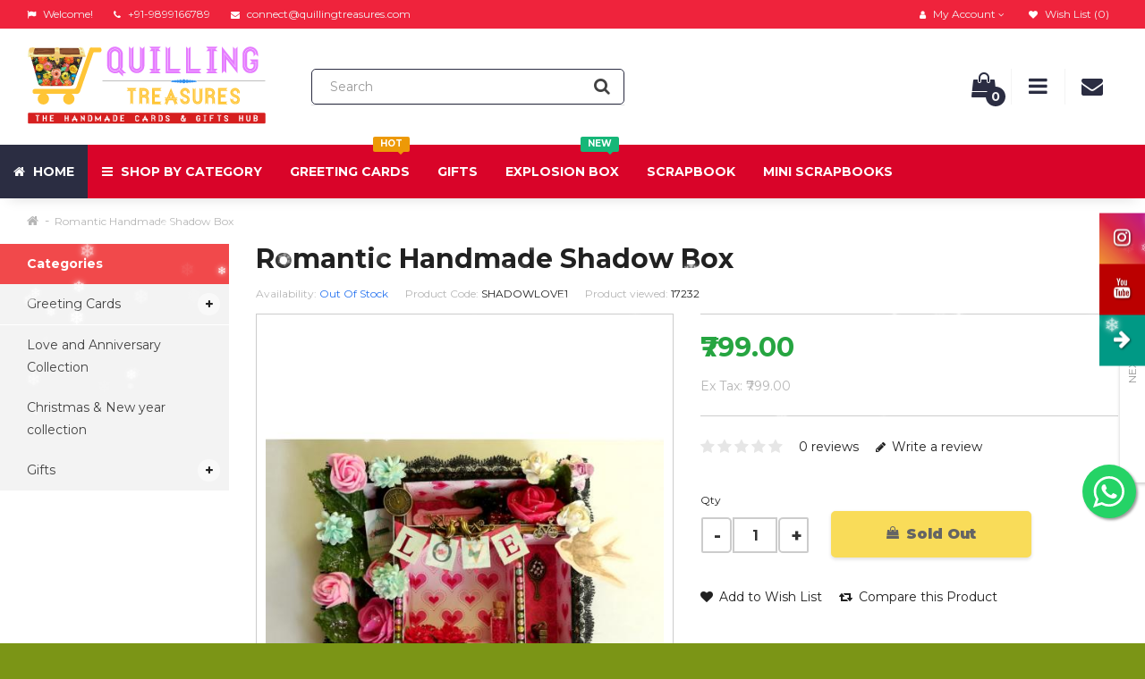

--- FILE ---
content_type: text/html; charset=utf-8
request_url: https://www.quillingtreasures.com/romantic-handmade-shadow-box
body_size: 26727
content:
<!DOCTYPE html>
<!--[if IE]><![endif]-->
<!--[if IE 8 ]><html dir="ltr" lang="en" class="ie8"><![endif]-->
<!--[if IE 9 ]><html dir="ltr" lang="en" class="ie9"><![endif]-->
<!--[if (gt IE 9)|!(IE)]><!-->
<html dir="ltr" lang="en">
<!--<![endif]-->
<head>

                                     
                 
                
                                     
                    <meta name="twitter:card" content="summary_large_image" />
                     
                    <meta name="twitter:site" content="@quillinggifts" />
                     
                    <meta name="twitter:title" content="Romantic Handmade Shadow Box @ 799 only on " />
                     
                    <meta name="twitter:description" content="Romantic Handmade Shadow Box&amp;nbsp;	Please insert a picture of 3 by 3 inches in the middle of the shadow box." />
                     
                    <meta name="twitter:image" content="https://www.quillingtreasures.com/image/cache/catalog/2017/Feb/16-02-17%20(8)-600x800.jpg" />
                     
                 
                
                                     
                    <script type="application/ld+json">{"@context": "http://schema.org/","@type": "Product","name": "Romantic Handmade Shadow Box","image": ["https://www.quillingtreasures.com/image/cache/catalog/2017/Feb/16-02-17%20(8)-600x800.jpg" ],"description": "Romantic Handmade Shadow Box&amp;nbsp;	Please insert a picture of 3 by 3 inches in the middle of the shadow box.","productID": "550","sku": "550","mpn": "550","brand": { "@type": "Thing", "name": "QuillingTreasures" },"offers": {"@type": "Offer", "priceCurrency": "INR", "price": "799","priceValidUntil": "2022-12-31","availability": "http://schema.org/OutOfStock", "url":"http://www.quillingtreasures.com/romantic-handmade-shadow-box" }}</script> 
                     
                    <script type="application/ld+json">{"@context": "http://schema.org/","@type": "BreadcrumbList","itemListElement": [{"@type": "ListItem", "position": 1, "name": "Home", "item": "http://www.quillingtreasures.com/" },{"@type": "ListItem", "position": 2, "name": "Romantic Handmade Shadow Box", "item": "http://www.quillingtreasures.com/romantic-handmade-shadow-box" } ]}</script> 
                     
                				
<meta charset="UTF-8" />
<meta name="viewport" content="width=device-width, initial-scale=1">
<meta http-equiv="X-UA-Compatible" content="IE=edge">
<title>Buy Romantic Handmade Shadow Box | QuillingTreasures.com</title>
<base href="https://www.quillingtreasures.com/" />
<meta name="description" content="Buy Romantic Handmade Shadow Box from QuillingTreasures. Shop Gifts and more handmade greeting cards, gifts, birthday, love and anniversary cards, mini scrapbooks, photo albums, gift items. Shipping all over India." />
<meta name="keywords" content="buy handmade Romantic Handmade Shadow Box, buy Romantic Handmade Shadow Box online, online shopping Gifts, online shopping india, handmade cards, handmade personalized gifts, explosion box, mini scrapbook, cheap gifts, photo prints, customized gifts" />
<script src="catalog/view/javascript/jquery/jquery-2.1.1.min.js" type="text/javascript"></script>
<link href="catalog/view/javascript/bootstrap/css/bootstrap.min.css" rel="stylesheet" media="screen" />
<script src="catalog/view/javascript/bootstrap/js/bootstrap.min.js" type="text/javascript"></script>
<link href="catalog/view/javascript/font-awesome/css/font-awesome.min.css" rel="stylesheet" type="text/css" />
<link href="catalog/view/theme/oxy/stylesheet/stylesheet.css" rel="stylesheet">
<link href="catalog/view/theme/oxy/stylesheet/stylesheet-small-screens.css" rel="stylesheet">
<link href="catalog/view/javascript/jquery/datetimepicker/bootstrap-datetimepicker.min.css" type="text/css" rel="stylesheet" media="screen" />
<script src="catalog/view/javascript/common.js" type="text/javascript"></script>
<script src="catalog/view/theme/oxy/js/custom-theme.js" type="text/javascript"></script>
<link href="catalog/view/javascript/jquery/owl-carousel/owl.carousel.css" rel="stylesheet" media="screen" />
<link href="catalog/view/javascript/jquery/owl-carousel/owl.transitions.css" rel="stylesheet" media="screen" />
<script src="catalog/view/javascript/jquery/owl-carousel/owl.carousel.min.js" type="text/javascript"></script>
<link rel="stylesheet" type="text/css" href="catalog/view/theme/oxy/stylesheet/cloud-zoom.css" />
<script type="text/javascript" src="catalog/view/theme/oxy/js/cloud-zoom.js"></script>

<link href="catalog/view/javascript/jquery/swiper/css/swiper.min.css" rel="stylesheet" media="screen" />
<link href="catalog/view/javascript/jquery/swiper/css/opencart.css" rel="stylesheet" media="screen" />
<script src="catalog/view/javascript/jquery/swiper/js/swiper.jquery.js" type="text/javascript"></script>

<link rel="stylesheet" property="stylesheet" type="text/css" href="catalog/view/theme/oxy/stylesheet/dcaccordion.css" />	
<script type="text/javascript" src="catalog/view/theme/oxy/js/jquery.dcjqaccordion.js"></script>
<script type="text/javascript" src="catalog/view/theme/oxy/js/lazyload/lazysizes.min.js"></script>
<script type="text/javascript" src="catalog/view/theme/oxy/js/modernizr.custom.js"></script>
<meta name="facebook-domain-verification" content="tyfbe5ad5yd0vyqnk1a23yvgxcy4u5" />

<link href="http://www.quillingtreasures.com/gifts/romantic-handmade-shadow-box" rel="canonical" />
<link href="https://www.quillingtreasures.com/image/catalog/favicon.png" rel="icon" />
<script src="catalog/view/javascript/jquery/datetimepicker/moment/moment.min.js" type="text/javascript"></script>
<script src="catalog/view/javascript/jquery/datetimepicker/moment/moment-with-locales.min.js" type="text/javascript"></script>
<script src="catalog/view/javascript/jquery/datetimepicker/bootstrap-datetimepicker.min.js" type="text/javascript"></script>

<style type="text/css">

/*  Body background color and pattern  */
body {
	background-color: #F8F8F8;
	
  
	
	background-image: url("catalog/view/theme/oxy/image/patterns/p63.png");
	background-position: top center;
	background-repeat: repeat;
	background-attachment: scroll;
}

/*  Headings color  */
h1, h2, h3, h4, h5, h6, .panel-default > .panel-heading, .product-thumb h4 a, #column-left .product-thumb h4 a, #column-right .product-thumb h4 a, .table > thead, .nav-tabs > li > a, legend, #search .form-control, .product-right-sm-info span.p-title, .product-right-sm-related .name a, #tab-review strong, #content .filters a.list-group-item, #content .product-right-sm-related.panel-default > .panel-heading {color: #212121;}
#content h1::before, #content h2::before {border-bottom: 1px solid #F3F3F3;}
#content h1, #content h2 {padding-bottom: 15px;}
#content .panel-inline-title h2 {margin-bottom: 10px;}

/*  Body text color  */
body, #content .tab-content p, #content .product-right-sm-info .modal-body p, ul.pf span, #content .product-buy p, .form-control, span.badge.out-of-stock, #content .flybar-top p.description, #tab-specification .table > tbody > tr > td + td {color: #212121;}

/*  Light text color  */
small, .subtitle, .breadcrumb a, .breadcrumb > li + li:before, .cat-description, .cat-description-above-content, .product-thumb .product_box_brand a, ul.pf li, .product-buy ul.pp, .prev-name, .next-name, .product-right-sm-info span.p-subtitle, .product-right-sm-related .product_box_brand a, .category-slider-items .subcat a, #content .product-right-sm-info .modal-body h1 + p, #features .modal-body h1 + p, .cookie-message, .alert-success, .alert-info, .dropdown-highlight, .sitemap > ul > li > ul > li > ul > li > a, .pagination-box .col-sm-6.text-right, .category-slider-item .subcat li.all a, .rating-date, #content .tltblog .row .col-sm-9 h4 + div p, #content h3 + .row .col-sm-6.col-xs-12 .product-thumb .caption h4 + p {color: #B6B6B6;}

/*  Links color  */
a, a:focus, .list-group a {color: #212121;}

/*  Links hover color  */
a:hover, .breadcrumb a:hover, .dropdown-highlight:hover, .dropdown-highlight:focus, .category-slider-items .subcat li:hover a, .table .btn, .table .btn-primary, .table .btn-primary:hover, .table .btn-primary:focus, .list-group a.active, .list-group a.active:hover, .list-group a:hover, .category-list .image:hover, .category-slider-item .subcat li.all a:hover, ul.pf span.stock {color: #2874F0;}

/*  Icons color  */
#menu_brands .image i, .brand-slider-items .image i, .accordion li.dcjq-parent-li > a + .dcjq-icon, .panel-category-dropdown li a i {color: #212121;}

/*  Icons hover color  */
#search .input-group-addon .btn:hover, .theme-modal .modal-body .close, .alert-success i, .alert-success .close, .alert-info i, .alert-info .close, .accordion li.dcjq-parent-li > a + .dcjq-icon:hover, .theme-modal-popup .modal-body .close {color: #2874F0;}
.mfp-close {color: #2874F0!important;}
#toTop:hover, #bar, .swiper-pagination-bullet-active {background-color: #2874F0!important;}

/*  Wrapper  */
.wrapper.framed, .wrapper.full-width {
	background-color: #FFFFFF;
}
.wrapper.framed {box-shadow: 0 2px 4px rgba(0, 0, 0, 0.2), 0 -1px 0 rgba(0, 0, 0, 0.02);}
.wrapper.boxed #column-left .panel, .wrapper.boxed #column-right .panel, .wrapper.boxed #content {box-shadow: 0 2px 4px rgba(0, 0, 0, 0.2), 0 -1px 0 rgba(0, 0, 0, 0.02);}

/*  Content Column  */
#content, #content .panel, .category-list + .panel-default > .panel-heading, .modal-content, .alert-success, .alert-info, .cookie-message, .custom_box, .theme-custom-products .panel-inline-items, .theme-lookbook-bg, .theme-banner-bg, .theme-gallery-bg, .theme-store-tv-bg, .highly-recommended-module-content, #tab-review .rating-text, #column-left .product-thumb .image img, #column-right .product-thumb .image img, #livesearch_search_results {
	background-color: #FFFFFF;
}
.tab-content .table-bordered, .tab-content .table-bordered > thead > tr > th, .tab-content .table-bordered > tbody > tr > th, .tab-content .table-bordered > tfoot > tr > th, .tab-content .table-bordered > thead > tr > td, .tab-content .table-bordered > tbody > tr > td, .tab-content .table-bordered > tfoot > tr > td, .table-bordered > tbody > tr > th, .table-bordered > tfoot > tr > th, .table-bordered > tbody > tr > td, .table-bordered > tfoot > tr > td {
	background-color: #FFFFFF;
	border-color: #F3F3F3;
}
.well, .table-bordered, .table-bordered > thead > tr > th, .table-bordered > thead > tr > td, .table-bordered img {
	border: 1px solid #FFFFFF;
	background-color: #F3F3F3;
}
.nav-tabs > li > a, .nav-tabs > li > a:hover, .sitemap > ul > li > a, .manufacturer-list h3, .search-panel, .product-page #product-tabs .tab-content, .contact-details-wrapper, #tab-review .table-bordered > tbody > tr > td {
	background-color: #F3F3F3;
}

#livesearch_search_results li, .modal-footer, .list-group a, .list-group a.active, .list-group a.active:hover, .list-group a:hover, a.list-group-item.active, a.list-group-item.active:hover, a.list-group-item.active:focus {
    border-top: 1px solid #CCCCCC;	
}	
.modal-header {
    border-bottom: 1px solid #CCCCCC;	
}
.contact-map, .img-thumbnail-theme {
    border: 1px solid #CCCCCC;	
}
hr, #search .input-group-addon {
	border-color: #CCCCCC;
}

/*  Left-Right Column Boxes  */
#column-left .panel, #column-right .panel {
	margin-bottom: 20px;
}

/*  Left Column Box  */
#column-left .panel-default > .panel-heading {
	background-color: #2874F0;
}
#column-left .panel, #column-left .owl-carousel {
	background-color: #F3F3F3;
}
#column-left .panel-default > .panel-heading, #column-left .panel-default > .panel-heading h2 {color: #FFFFFF;}
#column-left a {color: #424242;}
#column-left a:hover {color: #2874F0;}
#column-left {color: #656565;}
#column-left .panel, #column-left .owl-carousel.carousel-module, #column-left .owl-carousel.banner-module {
	border-bottom: 1px solid #F3F3F3!important;
}

/*  Right Column Box  */
#column-right .panel-default > .panel-heading {
	background-color: #2874F0;
}
#column-right .panel, #column-right .owl-carousel {
	background-color: #F3F3F3;
}
#column-right .panel-default > .panel-heading, #column-right .panel-default > .panel-heading h2 {color: #FFFFFF;}
#column-right a {color: #424242;}
#column-right a:hover {color: #2874F0;}
#column-right {color: #656565;}
#column-right .panel, #column-right .owl-carousel.carousel-module, #column-right .owl-carousel.banner-module {border-bottom: 1px solid #F3F3F3!important;}

/*  Category Box   */
#column-left .panel-default.panel-category > .panel-heading, #column-right .panel-default.panel-category > .panel-heading {
	background-color: #F1494B;
}
#column-left .panel-default.panel-category, #column-right .panel-default.panel-category {
		background-color: #F3F3F3;
		    border-bottom: 1px solid #FFFFFF!important;
	}
.panel-default.panel-category .accordion li.dcjq-parent-li > a.list-group-item {
	border-bottom: 1px solid #FFFFFF!important;
}
#column-left .panel-default.panel-category > .panel-heading h2, #column-right .panel-default.panel-category > .panel-heading h2 {
    color: #FFFFFF;
}
#column-left .panel-default.panel-category a, #column-right .panel-default.panel-category a {color: #424242;}
#column-left .panel-default.panel-category a:hover, #column-right .panel-default.panel-category a:hover, #column-left .panel-default.panel-category .cat-mod-child a:hover, #column-right .panel-default.panel-category .cat-mod-child a:hover {color: #2874F0;}
#column-left .panel-default.panel-category .cat-mod-child a, #column-right .panel-default.panel-category .cat-mod-child a, #column-left .accordion li ul li a.list-group-item {color: #666666;}

/*  Filter Box Content  */
#column-left .panel-default.filters > .panel-heading, #column-right .panel-default.filters > .panel-heading {
	background-color: #424242;
}
#column-left .panel-default.filters, #column-right .panel-default.filters, #content .panel-default.filters {
		background-color: #F3F3F3;
		    border-bottom: 1px solid #F3F3F3!important;
	}
#column-left .panel-default.filters > .panel-heading h2, #column-right .panel-default.filters > .panel-heading h2 {
    color: #FFFFFF;
}
#column-left .panel-default.filters a, #column-right .panel-default.filters a, #content .panel-default.filters a {color: #424242;}
#column-left .panel-default.filters label, #column-right .panel-default.filters label, #content .panel-default.filters label {color: #424242;}
#column-left .panel-default.filters label:hover, #column-right .panel-default.filters label:hover, #content .panel-default.filters label:hover {color: #2874F0;}
#content .panel-default.filters {
	border-bottom: 1px solid #F3F3F3;
}


/*  HEADER  */
header {
	background-color: #FFFFFF;
	background-image: none;
	background-position: top center;
	background-repeat: repeat;
	background-attachment: scroll;
}
.is-sticky #menu {
	background-color: #E51E23;
}
.button-i, #cart.buttons-header #cart-tt i, .header-custom-box:hover i {color: #2B2D42;}
#cart #cart-tt #cart-total {background-color: #2B2D42;}
.buttons-header:hover .button-i {color: #2B2D42;}
.buttons-header, .menu-mobile-block {border-left: 1px solid #F3F3F3;}
#cart.buttons-header .button-i {color: #F3F3F3;}

#search .form-control, #search .input-group-addon, #search .input-group-addon .btn {background-color: #FFFFFF;}
#search.header-search-bar .input-lg, .modal-body #search {border: 1px solid #2B2D42;}
#search .form-control::-moz-placeholder {color: #B6B6B6;}
#search .form-control {color: #424242;}
#search .btn .button-i i, #search .input-group-addon .btn i {color: #424242;}

/*  Top News */
#top-news-wrapper  {background-color: #F1494B;}
#top-news-content li a  {color: #F1494B;}
#top-news-content i {color: #FFFFFF;}
#top-news-content span#top-news {color: #FFFFFF;}
#top-news-content #news a {color: #FFFFFF;}
#top-news-content #news a:hover {color: #FFFFFF;}

/*  Top Bar  */
#top {
	background-color: #EF233C;
}
#top, .top-links li {
	color: #F1F1F1;
}
#top a, #top .btn-link, .top-links a, .top-links .fa-angle-down {
	color: #F1F1F1;
}
#top a:hover, #top .btn-link:hover, #top .btn-link:hover i, .top-links a:hover, .top-links a:hover i {
	color: #FFFFFF;
}
.top-links i {
	color: #FFFFFF;
} 


/*  MAIN MENU */

/*  Main Menu Bar  */
#menu {
	background-color: #D90429;

	background-image: none;
	background-repeat: repeat;
}
#menu {
    box-shadow: 0 10px 15px -10px rgba(0, 0, 0, 0.15);
}

/*  Home Page Link  */
 
#menu #homepage {
	background-color: #2B2D42;
}
#menu #homepage:hover {
	background-color: #D90429;
}	
#menu #homepage a {
	color: #FFFFFF;
}	
#menu #homepage:hover a {
	color: #F1F1F1;
}

/*  Categories  */
.menu_oc, #menu_ver, #menu_ver_2, #menu_hor, #menu_inline  {
	background-color: #D90429;
}
.menu_oc:hover, #menu_ver:hover, #menu_ver_2:hover, #menu_hor:hover, #menu_inline:hover  {
	background-color: #EF233C;
}
 
.menu_oc > a, #menu_ver > a, #menu_ver_2 > a, #menu_hor > a, #menu_inline > a,
#menu .flexMenu-popup.dropdown-menus .menu_oc > a, #menu .flexMenu-popup.dropdown-menus #menu_ver > a, #menu .flexMenu-popup.dropdown-menus #menu_ver_2 > a, #menu .flexMenu-popup.dropdown-menus #menu_hor > a, #menu .flexMenu-popup.dropdown-menus #menu_inline > a {
	color: #FFFFFF;
}	
.menu_oc:hover > a, #menu_ver:hover > a, #menu_ver_2:hover > a, #menu_hor:hover > a, #menu_inline:hover > a,
#menu .flexMenu-popup.dropdown-menus .menu_oc:hover > a, #menu .flexMenu-popup.dropdown-menus #menu_ver:hover > a, #menu .flexMenu-popup.dropdown-menus #menu_ver_2:hover > a, #menu .flexMenu-popup.dropdown-menus #menu_hor:hover > a, #menu .flexMenu-popup.dropdown-menus #menu_inline:hover > a {
	color: #F1F1F1;
}
.common-home #menu #menu_ver_2 > a + .dropdown-menus {opacity: 1; visibility: visible;}
.common-home .is-sticky #menu #menu_ver_2 > a + .dropdown-menus {opacity: 0; visibility: hidden;}

/*  Brands  */
#menu_brands > a, #menu .flexMenu-popup.dropdown-menus #menu_brands > a {
	color: #FFFFFF;
}	
#menu_brands:hover > a, #menu .flexMenu-popup.dropdown-menus #menu_brands:hover > a {
	color: #F1F1F1;
}

/*  Custom Blocks  */
.menu_custom_block > a, #menu .flexMenu-popup.dropdown-menus .menu_custom_block > a {
	color: #FFFFFF;
}	
.menu_custom_block:hover > a, #menu .flexMenu-popup.dropdown-menus .menu_custom_block:hover > a {
	color: #F1F1F1;
}

/*  Custom Dropdown Menus  */
 
.menu_custom_menu > a, #menu .flexMenu-popup.dropdown-menus .menu_custom_menu > a {
	color: #FFFFFF;
}	
.menu_custom_menu:hover > a, #menu .flexMenu-popup.dropdown-menus .menu_custom_menu:hover > a {
	color: #F1F1F1;
}

/*  Custom Links  */
.menu_links a, .flexMenu-viewMore a > i, #menu .flexMenu-popup.dropdown-menus .menu_links a {
	color: #FFFFFF;
}	
.menu_links:hover a, .flexMenu-viewMore:hover a > i, #menu .flexMenu-popup.dropdown-menus .menu_links:hover a {
	color: #F1F1F1;
}

/*  Flex Menu  */
#menu .flexMenu-viewMore > a + .dropdown-menus {
    background-color: #D90429;
}

/*  Sub-Menu  */
#menu .dropdown-menu, #menu .dropdown-menus {
	background-color: #FFFFFF;
	color: #333333;
}
#menu .dropdown-highlight {
	background-color: #F3F3F3;
}
#menu .dropdown-menus a, #menu_brands .brand-item .name {
	color: #333333;
}	
#menu .dropdown-menus a:hover, #menu .dropdown-menus li a:hover, #menu #menu_hor .dropdown-menus li.sub-cat:hover > a, #menu #menu_hor .dropdown-menus li.main-cat > a:hover, #menu_brands .brand-item:hover .name, #menu #menu_inline .dropdown-menus li .dropdown-menus a:hover, #menu #menu_ver .dropdown-menus .dropdown-menus a:hover, #menu #menu_ver_2 .dropdown-menus .dropdown-menus a:hover, #menu .menu_oc .dropdown-menus .dropdown-menus a:hover {
	color: #2874F0;
}
#menu #menu_hor .dropdown-menus li.sub-cat > a, #menu #menu_inline .dropdown-menus li .dropdown-menus a, #menu #menu_ver .dropdown-menus .dropdown-menus a, #menu #menu_ver_2 .dropdown-menus .dropdown-menus a, #menu .menu_oc .dropdown-menus .dropdown-menus a {
	color: #333333;
}
#menu .dropdown-menu, #menu .dropdown-menus {
	box-shadow: 0 2px 4px rgba(0, 0, 0, 0.2), 0 -1px 0 rgba(0, 0, 0, 0.02);
}
.navbar {text-align: left;}


#menu #menu_hor .dropdown-menus li.main-cat > a {
	border-bottom: 2px solid #2874F0;
}
#menu #menu_hor .dropdown-menus li.sub-cat > a, #menu .menu_custom_menu .dropdown-menus a {
	border-bottom: 1px solid #F3F3F3;
}

/*  Product Box  */
span.badge.sale {background-color: #F1494B;}
span.badge.new {background-color: #26A541;}
span.badge.out-of-stock {background-color: #FFFFFF;}
.rating .fa-y .fa-star {color: #2874F0;}

/*  FOOTER  */
footer {
	background-image: none;
	background-position: top center;
	background-repeat: repeat;
}

/*  Top Custom Block 1  */
#footer_custom_top_1 {
	color: #FFFFFF;
	background-color: #373737;
	background-image: none;
	background-position: top center;
	background-repeat: repeat;
}
#footer_custom_top_1 a {color: #B6B6B6;}
#footer_custom_top_1 a:hover {color: #FFFFFF;}

/*  Information, Custom Column  */
#information {
	color: #6E6E6E;
	background-color: #2F2F2F;
	background-image: none;
	background-position: top center;
	background-repeat: repeat;
	border-top: 1px solid #373737;
}
#information h4 {
	color: #FFFFFF;
	border-bottom: 1px solid #373737;
	margin-bottom: 15px;
}
#information a, #information span {color: #B6B6B6;}
#information a:hover {color: #FFFFFF;}

/*  Powered by, Payment Images, Follow Us  */
#powered {
	color: #6E6E6E;
	background-color: #2F2F2F;
	background-image: none;
	background-position: top center;
	background-repeat: repeat;
	border-top: 1px solid #373737;
}
#powered a {color: #B6B6B6;}
#powered a:hover, #powered i:hover {color: #FFFFFF;}
#footer-social li.facebook {
	background-color: #3B5998;
}
#footer-social li.twitter {
	background-color: #4BB8E2;
}
#footer-social li.google {
	background-color: #D73A1A;
}
#footer-social li.rrs {
	background-color: #F29735;
}
#footer-social li.pinterest {
	background-color: #C92026;
}
#footer-social li.vimeo {
	background-color: #44A4E3;
}
#footer-social li.flickr {
	background-color: #C3C3C3;
}
#footer-social li.linkedin {
	background-color: #0087CD;
}
#footer-social li.youtube {
	background-color: #DB3B1B;
}
#footer-social li.dribbble {
	background-color: #DA467F;
}
#footer-social li.instagram {
	background-color: #A27358;
}
#footer-social li.behance {
	background-color: #00A8ED;
}
#footer-social li.skype {
	background-color: #00AEF0;
}
#footer-social li.tumblr {
	background-color: #3B5876;
}
#footer-social li.reddit {
	background-color: #FF4400;
}
#footer-social li.vk {
	background-color: #4C75A3;
}

/*  Bottom Custom Block 1  */
#footer_custom_1 {
	color: #6E6E6E;
	background-color: #2F2F2F;
	background-image: none;
	background-position: top center;
	background-repeat: repeat;
	border-top: 1px solid #373737;
}
#footer_custom_1 a {color: #B6B6B6;}
#footer_custom_1 a:hover {color: #FFFFFF;}

/*  Bottom Custom Block 2  */
#footer_custom_2 {
	color: #6E6E6E;
	background-color: #2F2F2F;
	background-image: none;
	background-position: top center;
	background-repeat: repeat;
}
#footer_custom_2 a {color: #B6B6B6;}
#footer_custom_2 a:hover {color: #FFFFFF;}


/*  Prices */
#content .product-thumb p.price, #cart span.price, #column-left .product-items .price, #column-right .product-items .price, .product-buy .price-reg, #content .product-right-sm-related p.price, .product-buy .price-old {color: #26A541;}
.price-old, .product-thumb .price-tax {color: #565959;}
.price-new, .save-percent {color: #F1494B;}

/*  Buttons */
.btn-default, button.wishlist, button.compare, .pagination > li > a, .pagination > li > span, #cart .btn-default, input#input-quantity, input.dec, input.inc, .owl-carousel .owl-buttons div, .theme-gallery-content .gallery-hover-box, .theme-store-tv-content .store-tv-hover-box, .btn.theme-banner-title.no-link:hover, #footer_custom_top_1 a.btn-default, footer_custom_1 a.btn-default, #information a.btn-default, #footer_custom_2 a.btn-default, #menu .dropdown-menus a.btn-default.menu-button, .product-right-sm-info span.p-icon, .swiper-pager div {
	 
	background-color: #FFD814;
		color: #111111;
	border: 2px solid #FFD814;
}
.btn-default:hover, #column-left .btn-default:hover, #column-right .btn-default:hover, .btn-default:focus, .btn-default:active, .btn-default.active, .btn-default.disabled, .btn-default[disabled], button.wishlist:hover, button.compare:hover, .pagination > li > a:hover, .pagination > li > a:focus, .pagination > li > a:active, .pagination > li > span:hover, #cart .btn-default:hover, input.dec:hover, input.inc:hover, .panel-inline-content .brand-slider-item:hover .btn-default, .panel-inline-content .category-slider-item:hover .btn-default, .category-list .image:hover .btn-default, .owl-carousel .owl-buttons div:hover, .theme-lookbook-item:hover .theme-lookbook-item-title, .theme-banner-item:hover .theme-banner-title, #footer_custom_top_1 a.btn-default:hover, footer_custom_1 a.btn-default:hover, #information a.btn-default:hover, #footer_custom_2 a.btn-default:hover, #menu .dropdown-menus a.btn-default.menu-button:hover, .btn-default.active:hover, .swiper-pager div:hover {
	background-color: #F7CA00;
    color: #111111;
	border: 2px solid #F7CA00;	
		box-shadow: 0 2px 4px rgba(0, 0, 0, 0.2), 0 -1px 0 rgba(0, 0, 0, 0.02);
	}
.theme-gallery-content .gallery-hover-box i, .theme-store-tv-content .store-tv-hover-box i {
	color: #111111;
}
input[type="text"]:focus, input[type="password"]:focus, input[type="date"]:focus, input[type="datetime"]:focus, input[type="email"]:focus, input[type="number"]:focus, input[type="search"]:focus, input[type="tel"]:focus, input[type="time"]:focus, input[type="url"]:focus, textarea:focus, select:focus, .form-control:focus, .form-control {
	background-color: #FFFFFF;
	color: #111111;
	border: 1px solid #FFD814;
}


.btn-primary, .pagination > .active > a, .pagination > .active > span, .pagination > .active > a:hover, .pagination > .active > span:hover, .pagination > .active > a:focus, .pagination > .active > span:focus, #cart .btn-primary, #footer_custom_top_1 a.btn-primary, footer_custom_1 a.btn-primary, #information a.btn-primary, .contact-block + .dropdown-menu li div.contact-links a.btn-primary, .compare-page .table .btn-primary, #footer_custom_2 a.btn-primary, .brand-slider-item:hover .btn-default.inline-name, #menu .dropdown-menus a.btn-primary.menu-button, #cart .checkout a.btn-default, .contact-block + .dropdown-menu li div.contact-links a.btn-default {
	 
	background-color: #FFD814;
		color: #111111;
	border: 2px solid #FFD814;
}
.nav-tabs > li.active > a:hover, .nav-tabs > li.active > a, .nav-tabs > li.active > a:focus {
	 
	background-color: #FFD814;
		color: #111111;
}
.ei-title h4 a.btn {
	color: #111111!important;
}

.btn-primary:hover, .btn-primary:focus, .btn-primary:active, .btn-primary.active, .btn-primary.disabled, .btn-primary[disabled], #cart .btn-primary:hover, #footer_custom_top_1 a.btn-primary:hover, footer_custom_1 a.btn-primary:hover, #cart .checkout a.btn-default:hover, #information a.btn-primary:hover, .contact-block + .dropdown-menu li div.contact-links a.btn:hover, .compare-page .table .btn-primary:hover, #footer_custom_2 a.btn-primary:hover, .brand-slider-item .btn-default.inline-name, #menu .dropdown-menus a.btn-primary.menu-button:hover {
	background-color: #F7CA00;
    color: #111111;
	border: 2px solid #F7CA00;	
		box-shadow: 0 2px 4px rgba(0, 0, 0, 0.2), 0 -1px 0 rgba(0, 0, 0, 0.02);
	}
.btn, .theme-modal-popup .modal-body .close, #product-tabs .nav-tabs li a {
	border-radius: 5px!important;
}
#features .theme-modal:hover span.f-icon {
	box-shadow: 0 2px 4px rgba(0, 0, 0, 0.2), 0 -1px 0 rgba(0, 0, 0, 0.02);
}

/*  Dropdowns  */
.dropdown-menu, .dropdown-menus, .my-account-dropdown-menu li, #cart .dropdown-menu, #menu-mobile, .prev, .next {background-color: #FFFFFF;}
#cart span.name a, #cart span.quantity, .sidebar-nav > .sidebar-title, .sidebar-nav h5, #cart .dropdown-menu li div.cart-title .cart-total, #cart .table.cart-total span, .contact-block + .dropdown-menu li div.contact-title, .contact-block + .dropdown-menu li div.contact-details span, .information-block + .dropdown-menu li div.information-title, .information-block + .dropdown-menu li div.information-details span, .sidebar-nav li.category-mobile a {color: #424242;}
#cart .table.cart-total > tbody > tr > td, .dropdown-menu .datepicker, .prev-name, .next-name, .contact-block + .dropdown-menu li div.contact-details, .sidebar-nav li a {color: #656565;}
#cart .table.cart-total > tbody > tr > td:first-child, #cart .dropdown-menu li p, #cart .dropdown-menu li div.cart-title i, #cart .dropdown-menu small, #cart span.price, #cart button.item-remove, .sidebar-nav li.dcjq-parent-li ul li a, .contact-block + .dropdown-menu li div.contact-details .col-sm-6, .information-block + .dropdown-menu li div.information-details a, .prev-arrow a, .next-arrow a {color: #999999;}
.dropdown-menu a, #top .dropdown-menu a, #top .dropdown-menu .btn-link, .bootstrap-datetimepicker-widget td.old, .bootstrap-datetimepicker-widget td.new, #column-left .panel-default.panel-category .dropdown-menus a, #column-right .panel-default.panel-category .dropdown-menus a {color: #999999;}
.dropdown-menu a:hover, #top .dropdown-menu a:hover, .my-account-dropdown-menu li.logout a:hover, #top .dropdown-menu li:hover .btn-link, .information-block + .dropdown-menu li div.information-details a:hover, .prev-name:hover, .next-name:hover, #column-left .panel-default.panel-category .dropdown-menus a:hover, #column-right .panel-default.panel-category .dropdown-menus a:hover {color: #2874F0;}
.top-links .my-account-dropdown-menu i {color: #EBEBEB;}
.top-links .my-account-dropdown-menu li a:hover i, #cart button.item-remove:hover, #contact-toggle-close span, #menu-mobile-toggle-close span, #highly-recommended-module-close span, .sidebar-nav li.home-mobile a, .sidebar-nav li a:hover, .sidebar-nav li.dcjq-parent-li ul li a:hover, #cart .dropdown-menu li div.cart-title .cart-total span {color: #2874F0;}
.sidebar-nav > .sidebar-title, .my-account-dropdown-menu li.logout, #cart .checkout, #cart .cart-title, .contact-block + .dropdown-menu li div.contact-title, .contact-block + .dropdown-menu li div.contact-links, .information-block + .dropdown-menu li div.information-title, .prev-name, .next-name {background-color: #F7F7F7;}
.my-account-dropdown-menu li, #form-currency li, #form-language li, .information-block + .dropdown-menu li div.information-details ul li, .menu_custom_menu .dropdown-menus a, #cart .table-striped > tbody > tr, #accordion-mobile li.dcjq-parent-li, #accordion-mobile .home-mobile, #accordion-mobile .menu_links {border-bottom: 1px solid #F3F3F3;}
.my-account-dropdown-menu li:nth-child(2n) {border-left: 1px solid #F3F3F3;}
.dropdown-menu, .dropdown-menus, #livesearch_search_results, .modal-content {
	box-shadow: 0 2px 4px rgba(0, 0, 0, 0.2), 0 -1px 0 rgba(0, 0, 0, 0.02);
}
.prev, .next, .panel-category-dropdown .dropdown-menus {
	box-shadow: 0 2px 4px rgba(0, 0, 0, 0.2), 0 -1px 0 rgba(0, 0, 0, 0.02);
}

/*  Fonts  */

/*  Body  */
body, button, select, .form-control, .menu_label, .tooltip-inner { 
    font-family: Montserrat,Arial,Helvetica,sans-serif; 
}
body, button, select, .form-control, #cart .table > tbody > tr > td, #menu .dropdown-menus, .category-slider-items .subcat a, .panel-category-dropdown .dropdown-menus a, .panel-inline-items .inline-name, .btn.theme-banner-title, .btn.theme-lookbook-item-title, .information-block + .dropdown-menu li div.information-details ul li a, .newsletter-block label, .filters label, #top .btn-group > .btn, .buttons-header, #cart > .btn, .btn-group > .dropdown-menu, .dropdown-menu, .dropdown-menus { 
	font-size: 14px;
}
body, input, button, select, .form-control, .dropdown-menu.my-account-dropdown-menu li a, .newsletter-block label { 
    text-transform: none;
}

/*  Small Text  */
small, .small, label, #top-news-content, #top, #top #form-currency .btn-link, #top #form-language .btn-link, #menu .dropdown-menus a.see-all, .breadcrumb a, .product-thumb .product_box_brand a, .header-custom-box .header-custom-subtitle, span.badge.sale, span.badge.new, ul.pf-top li, .filters label, .filters a.list-group-item {
	font-size: 12px;
}

/*  Headings and Product Name  */
h1, h2, h3, h4, h5, h6, .panel-heading, .product-right-sm-info span.p-title, #features .f-title, .header-custom-title, legend, .sidebar-nav > .sidebar-title, #menu #menu_hor .dropdown-menus li.main-cat > a, .information-block + .dropdown-menu li div.information-title, .information-block + .dropdown-menu li div.information-details span, .contact-block + .dropdown-menu li div.contact-title, .contact-block + .dropdown-menu li div.contact-details span, #cart .dropdown-menu li p, #cart .dropdown-menu li div.cart-title, #cart span.name a, #cart span.quantity, #cart .table.cart-total > tbody > tr > td, .sidebar-nav li a, #tab-specification strong, #tab-review strong, #open-top-custom-block, .alert, .filters a.list-group-item, #cart #cart-tt #cart-total, #menu #homepage a, #menu .main-menu > li > a, #menu .dropdown-menus.flexMenu-popup > li > a, .price, .price-new, .price-old, .price-reg, .save-percent { 
    font-family: Montserrat,Arial,Helvetica,sans-serif; 
}
h1, h2, h3, h4, h5, h6, .panel-heading, .product-right-sm-info span.p-title, #features .f-title, .header-custom-title, legend, .sidebar-nav > .sidebar-title, .information-block + .dropdown-menu li div.information-title, .information-block + .dropdown-menu li div.information-details span, .contact-block + .dropdown-menu li div.contact-title, .contact-block + .dropdown-menu li div.contact-details span, #cart .dropdown-menu li div.cart-title, #cart span.name a, #cart span.quantity, #cart .table.cart-total > tbody > tr > td, .sidebar-nav li a, #tab-specification strong, #tab-review strong, #open-top-custom-block, .alert, .filters a.list-group-item, #cart #cart-tt #cart-total { 
    font-weight: bold; 
}
h1, h2, h3, h4, h5, h6, .panel-heading, .product-right-sm-info span.p-title, #features .f-title, .header-custom-title, legend, .sidebar-nav > .sidebar-title, #menu #menu_hor .dropdown-menus li.main-cat > a, .information-block + .dropdown-menu li div.information-title, .information-block + .dropdown-menu li div.information-details span, .contact-block + .dropdown-menu li div.contact-title, .contact-block + .dropdown-menu li div.contact-details span, #cart .dropdown-menu li div.cart-title, #cart span.name a, #cart .table.cart-total > tbody > tr > td, .sidebar-nav li a, #tab-specification strong, #tab-review strong, #open-top-custom-block, .alert, .filters a.list-group-item  { 
    text-transform: none;
}

/*  Subtitle  */
.subtitle, #content .tltblog .row .col-sm-9 h4 + div p {
	font-family: Montserrat,Arial,Helvetica,sans-serif; 
    font-size: 14px;
    font-weight: normal;
	font-style: normal;
    text-transform: none;
}

/*  Prices  */
.price, .price-new, .price-old, .price-reg, .save-percent { 
    font-weight: bold; 
}

/*  Buttons  */
.btn-default, .btn-primary, .btn-danger {
    font-size: 13px;
    font-weight: bold; 
    text-transform: none;
}

/*  Main Menu Bar  */
#menu #homepage a, #menu .main-menu > li > a, #menu .dropdown-menus.flexMenu-popup > li > a {
	font-size: 14px;
    font-weight: bold;
    text-transform: uppercase;
}

/*  Sub-Menu Main Categories  */
#menu #menu_hor .dropdown-menus li.main-cat > a {
	font-size: 14px;
    font-weight: bold;
}

/*  Sub-Menu Other Links  */
#menu .dropdown-menus a {
	font-size: 14px;
    font-weight: normal;
}

</style>

<style type="text/css">

/*  Layout  */
@media (max-width: 767px) {
#content .product-layout:nth-child(2n+1) {
	clear: both;
}
}
@media (min-width: 768px) {
#content .product-layout:nth-child(4n+1) {
	clear: both;
}
}

/*  Logo Creator  */
#logo .logo-creator a {color: #424242;}
#logo i {color: #F1494B;}

/*  Top Promo Message Slider  */
#top-custom-block-content {
	display:none;
}
#open-top-custom-block i {
	color: #F1494B;
}
#open-top-custom-block i.fa-plus, #open-top-custom-block i.fa-minus {
	color: #424242;
}

#open-top-custom-block {
	background-color: #FFFFFF;
	color: #424242;
	background-image: none;
}

#top-custom-block-wrapper {
	background-color: #424242;
	color: #FFFFFF;
	background-image: none;
}


/*  Layout  */

.wrapper.framed {
	margin: 0 auto 30px;
}

.wrapper.full-width .full-width-container {
	max-width: 1440px;
}


/*  Top Bar  */

/*  MAIN MENU */

/*  Main Menu Labels  */
 
#menu_label1:after { background-color:#16B778; }
 
#menu_label2:after { background-color:#16B778; }
 
#menu_label3:after { background-color:#ED9907; }
 
#menu_label4:after { background-color:#16B778; }
 
#menu_label5:after { background-color:#16B778; }
 
#menu_label6:after { background-color:#16B778; }
 
#menu_label7:after { background-color:#16B778; }
 
#menu_label8:after { background-color:#16B778; }
 
#menu_label9:after { background-color:#ED9907; }
 
#menu_label10:after { background-color:#16B778; }
 
#menu_label11:after { background-color:#16B778; }
 
#menu_label12:after { background-color:#16B778; }
 
#menu_label13:after { background-color:#16B778; }
 
#menu_label14:after { background-color:#16B778; }
 
#menu_label15:after { background-color:#16B778; }

/*  Custom Bar below Main Menu  */
#custom-bar-wrapper {
	background-color: #373737;
	color: #FFFFFF;
	background-image: url("http://www.quillingtreasures.com/image/catalog/banners/christmas-new-year-cards-banner.jpg");
}

/*  Category Page  */
.category_top_title h1 {color: #424242;}

/*  Product Box  */
#content .product-thumb:hover {box-shadow: 0 2px 4px rgba(0, 0, 0, 0.2), 0 -1px 0 rgba(0, 0, 0, 0.02);}
.product-grid .name, #content .box-product .name, #content .box-product .product_box_brand, .product-bottom-related .name, .product-box-slider .name, .product-grid .product_box_brand, .product-box-slider .product_box_brand, .product-bottom-related-flexslider .product_box_brand, .product-bottom-related-flexslider .rating, .tab-content-products .product_box_brand, .product-grid .price, #content .box-product .price, .product-box-slider .price, .product-bottom-related .price, .product-grid .rating, #content .box-product .rating, .product-box-slider .rating, .product-grid .cart, #content .box-product .cart, .product-box-slider .cart, .product-bottom-related .cart, .product-right-sm-related .name, .product-right-sm-related .product_box_brand, .product-right-sm-related .rating, .product-right-sm-related p.price, .product-grid .product-list-buttons {
	
	text-align: left;
	}


/*  Product Page  */


/*  Snapchat Widget  */
.snapchat_box {
    background-color: #000000;
}

/*  Video Widget  */
.video_box_wrapper #video_box_icon {
    background-color: #E22C29;
}
.video_box_wrapper .video_box {
    border: 4px solid #E22C29;
}
 
/*  Custom Content Widget  */
.custom_box_wrapper #custom_box_icon {
    background-color: #424242;
}
.custom_box_wrapper .custom_box {
    border: 4px solid #424242;
}


/*  FOOTER  */

/*  Bottom Custom Block 2  */


/*  Other  */

</style>

<style type="text/css">
/*  Custom CSS */
body {
    background-color:#7b9516;
    background-image:url(/image/catalog/7C97178FAE1A_53.png);
    }
    #content {
        
    }
    .swiper-container {
        margin-left: -30px !important;
        margin-right: -30px !important;
    }
    #content h1, #content h2 {
        text-transform: capitalize;
        padding-bottom: 0;
    }
    #content h1::before, #content h2::before {
        display: none;
    }
    
    input, textarea, select, .form-control {
        color: #333 !important;
        border-color: #ccc;
        border-radius: 5px;
    }
    input.btn,
    .btn.hover, .btn:hover, .btn:active,
    .btn.focus, .btn:focus, .btn:hover {
    }
    #slideshow0 .swiper-slide img {width: 100%;}
    #features .f-content span.f-icon i {
    background: url(/catalog/view/theme/oxy/image/icon-sprite.png);
    width: 40px;
    height: 40px;
    display: block;
    margin-right: 10px;
    top: 5px;
    }
    #features .f-content span.f-icon i.fa-qt-icon-box {
    background-position: -40px 0;
    }
    #features .f-content span.f-icon i.fa-qt-icon-key {
    background-position: -80px 0;
    }
    #features .f-content span.f-icon i.fa-qt-icon-ship {
    background-position: 0 0;
    }
    #features .f-content span.f-icon i.fa-search {
    background: none;
    }
    #features .f-content:hover span.f-icon i {
    opacity: 1;
    }
    #features .f-content:hover span.f-icon i.fa-search {
    opacity: 0;
    }
    #features .theme-modal:hover span.f-icon {
    box-shadow: none;
    }
    #theme-banner-pro0 h2 {
    color: #fff !important;
    }
    .theme-banner-pro-bg {
    opacity:0.2;
    }
    #features .theme-modal {
    font-size: 17px;
    }
    #information {
    color: #B6B6B6;
    }
    #powered-content {
    line-height: 25px;
    color: #ccc;
    }
    #footer_custom_1 {
    color: #aaa;
    }
    .product-thumb h4 a {
    overflow: hidden;
    padding: 0;
    -webkit-line-clamp: 2;
    display: -webkit-box;
    -webkit-box-orient: vertical;
    white-space: normal;
    }
    #content .product-layout.product-grid .product-thumb:hover {
    box-shadow: none;
    }
    .panel-categories .btn-danger {
        padding: 5px 15px;
        top: -5px;
        position: relative;
    }
    .extension-testimonial input[type=&quot;radio&quot;][name=&quot;rating&quot;]:after {
    content: attr(value);
    top: 18px;
    position: relative;
    left: 2px;
    }
    
    .product-buy .form-group .btn-primary {
        padding: 13px 60px;
        font-size: 16px;
        box-sizing: border-box;
    }
    
    /*.product-grid.product-box-style-1 .caption .btn.cart {
        background-color: #2874f0;
        color: #fff;
        border: 2px solid #2874f0;
    }
    .btn[disabled], .btn-primary[disabled],
    .product-grid.product-box-style-1 .caption .btn.cart[disabled],
    .btn[disabled]:hover, .btn-primary[disabled]:hover,
    .product-grid.product-box-style-1 .caption .btn.cart[disabled]:hover,
    .btn[disabled]:active, .btn-primary[disabled]:active,
    .product-grid.product-box-style-1 .caption .btn.cart[disabled]:active {
        color: #fff;
        background-color: #878787;
        cursor: not-allowed;
        border-color: #878787;
    }*/

    .product-grid .product-wrap {
        /* box-shadow: 0 2px 5px 0 rgb(0 0 0 / 16%), 0 2px 10px 0 rgb(0 0 0 / 12%); */
        padding: 10px;
        border-radius: 5px;
        position: relative;
        border: 1px solid #e2e2e2;
    }
        .product-grid .product-wrap:before {
            content: &quot; &quot;;
            position: absolute;
            top: 0;
            left: 0;
            width: 100%;
            background: linear-gradient(to bottom,rgba(0,0,0,.4) 0,rgba(0,0,0,.2) 50%,rgba(0,0,0,0) 100%);
            display: block;
            height: 100px;
            z-index: 2;
        }
        .product-grid .product-wrap .img-thumbnail-theme {
            border: none;
        }
        .product-grid .product-thumb .product-wrap h4 {
            height: 40px;
        }
    
    #content .cat-description p {
        color:#444;
    }
    #content .subcatname {
        font-weight: bold;
        font-size: 15px;
    }
    
    #checkout-checkout .panel .radio label, #checkout-checkout .panel .checkbox label {
        font-size: 14px;
        position: relative;
    }
    #checkout-checkout .panel .radio input, #checkout-checkout .panel .checkbox input {
        margin: 0;
        left: 0;
        top: 6px;
    }
    
.testimonial1 .view_all  {
    float: none !important;
    margin-top: 16px;
}
    .testi-view {
        position: relative;
        padding: 15px;
        border-radius: 5px;
        box-shadow: 0 2px 13px 0 rgba(0,0,0,0.2);
    }
    .testi-view .image a {
        display: none;
    }
    .testi-view .image {
        display: none;
    }
    .testi-view .comment {
        margin-left: 40px;
        margin-right: 40px;
            overflow: hidden;
    }
    .testi-view .comment p {
        font-size: 16px;
        font-weight: 600;
        margin-left: 20px;
    }
    .testi-view .comment p:before,
    .testi-view .comment p:after {
        position: absolute;
        color: #888;
        font-family: Arial;
        font-size: 70px;
    }
    
    .testi-view .comment p:before {
        content: '\201C';
        left: 10px;
        top: 30px;
    }
    
    .testi-view .comment p:after {
        content: '\201D';
        right: 20px;
        bottom: -5px;
    }
    .testi-view .comment .name:before {
        content: '- ';
    }
    .testi-view .comment .name {
        font-style: italic;
        font-size: 14px;
        color: #444;
float: none !important;
    }
    .testi-view .comment .pull-right {
    float: none !important;
    }
    .testi-view .comment .rating {
            margin-right: 20px;
    }
.testi-view .comment .rating .fa-stack {
    font-size: 8px;
    width: 2em;
}
    .testi-view .comment .rating .fa-star {
        color: #26A541;
font-size: 16px;
    }
 .testi-view .comment .rating .fa-star-o {
    display: none;
}
    
    @media (max-width: 767px) {
    #top-news-wrapper {display:none;}
    .theme-banner-pro-item a {
        display: block;
        height: 150px;
    }
    }
    
    #column-left .panel-default.panel-category a.active {
        font-weight: bold;
    }
    
    .price-old {
        font-size: 90%;
    }
    .product-buy .price-old {
        margin-left: 0;
        text-decoration: line-through;
        font-size: 80%;
        color: #565959 !important;
    }
    .save-percent {
        font-size: 80%;
    }
    #features {
        margin-top: 20px;
    }
    #content .site-title h1 {
        border: none;
        padding: 0;
        text-align: center;
        font-size: 1.5em;
        padding-bottom: 0;
    }
    #content .site-title h1:before {
        display: none;
    }
    .padding-0 {
        padding: 0;
    }
    .panel.panel-default .padd-30 {
        padding: 0;
    }
    #content .product-thumb .rating {
        display: none;
    }
    #content .product-thumb p.price {
        margin-top: 15px;
    }
    
    #content .module-heading h2 {
        margin-top: 15px;
        background: #d90429;
        border-radius: 5px;
        padding: 15px 15px;
        color: #fff;
        text-transform: uppercase;
        font-size: 22px;
        letter-spacing: 1px;
        font-weight: 700;
    }
    #content .module-heading h2:before {
        display: none;
    }
    #content .module-heading h2 a {
        color: #fff;
    }
    #content .module-heading h2 a.btn {
        background-color: #2b2d42;
        border: none;
        padding: 5px 9px 7px 9px;
        top: -2px;
    }
    #content .module-heading h2 a.btn:hover,
    #content .module-heading h2 a.btn:focus,
    #content .module-heading h2 a.btn:active {
        background-color: #ef233c;
    }
    
    .product-grid.product-box-style-1 .caption .cart {
        padding: 6px 12px 8px 12px;
    }
    .product-thumb .image img {
        border-radius: 5px;
    }
    
    .product-buy .form-group .btn-primary {
        font-weight: 800;
    }
    .product-buy .form-group .btn-primary i {
        top: -2px;
        position: relative;
    }
    .btn-default, .btn-primary, .btn-danger {
        letter-spacing: 0px;
    }
    
    #theme-banner-pro0 .theme-banner-pro-item-wrapper {
        border-radius: 5px;
    }
    
    .price, .price-new, .price-old, .price-reg, .save-percent {
        font-weight: 700;
    }
    #product .qty input {
        background: #fff;
        border-color: #ccc;
        font-weight: 700;
        height: 40px;
        top: 7px;
        position: relative;
    }
    
    .product-filter {
        padding-top: 0;
        margin-top: -10px;
        padding-bottom: 10px;
    }
    .product-filter &gt; div {
        margin-bottom: 0;
    }
    .product-filter a#compare-total.btn {
        padding: 9px 15px;
        display: none;
    }
    @media (max-width: 767px) {
    .product-filter {
        display: flex;
        flex-flow: row;
    }
    .product-filter div {
        margin: 0;
        padding: 0;
    }
    .product-filter div.text-right {
        justify-content: center;
        flex-direction: column;
        display: flex;
        flex-grow: 1;
        flex-shrink: 1;
        flex-basis: 0;
        margin-right: 10px;
    }
    .product-filter div.text-right:last-child {
        margin-right: 0;
    }
}

/* .wrapper.framed header &gt; .container .header-items:before {
    content: &quot;&quot;;
    background: url(https://www.quillingtreasures.com/image/catalog/Christmas-lights-string-lights-animated.gif);
    background-size: contain;
    opacity: 0.8;
    position: absolute;
    height: 100px;
    left: 292px;
    top: 14px;
    right: 100px;
    width: 682px;
}
@media only screen 
    and (max-device-width: 768px) {
    .wrapper.framed header &gt; .container .header-items:before {
    display: none;
    }
} */

.social_sidebar {
z-index: 9 !important;
}

.whatsapp-float {
    position: fixed;
    width: 60px;
    height: 60px;
    bottom: 140px;
    right: 10px;
    background-color: #25d366;
    color: #FFF;
    border-radius: 50px;
    text-align: center;
    font-size: 30px;
    box-shadow: 2px 2px 3px #999;
    z-index: 1000;
}

.whatsapp-float svg {
    width: 35px;
    height: 35px;
    fill: currentcolor;
    position: relative;
  	top: 13px;
    left: -1px;
}
</style>

<link href='//fonts.googleapis.com/css?family=Montserrat:400,400i,300,700,900&amp;subset=latin,cyrillic-ext,latin-ext,cyrillic,greek-ext,greek,vietnamese' rel='stylesheet' type='text/css'>


<script>
$(function(){
  $.stellar({
    horizontalScrolling: false,
	verticalOffset: 0
  });
});
</script>

<!-- Global site tag (gtag.js) - Google Analytics -->
<script async src="https://www.googletagmanager.com/gtag/js?id=UA-35923119-1"></script>
<script>
  window.dataLayer = window.dataLayer || [];
  function gtag(){dataLayer.push(arguments);}
  gtag('js', new Date());

  gtag('config', 'UA-35923119-1');
</script>


				<meta property="og:title" content="Buy Romantic Handmade Shadow Box | QuillingTreasures.com" >
                <meta property="og:description" content="Buy Romantic Handmade Shadow Box from QuillingTreasures. Shop Gifts and more handmade greeting cards, gifts, birthday, love and anniversary cards, mini scrapbooks, photo albums, gift items. Shipping all over India." >
												<meta property="og:site_name" content="QuillingTreasures.com" >
				                <meta property="og:url" content="http://www.quillingtreasures.com/romantic-handmade-shadow-box" >
                                <meta property="og:image" content="https://www.quillingtreasures.com/image/cache/catalog/2017/Feb/16-02-17%20(8)-600x315.jpg" >
                                <meta property="og:image:width" content="600" >
                                <meta property="og:image:height" content="315" >
                                <meta property="product:price:amount" content="799.00" >
                                <meta property="product:price:currency" content="INR" >
                                <meta property="og:type" content="product" >
                                
</head>
<body class="product-product-550">

 







<div class="sidebar-opacity"></div>
<div id="wrapper" class="wrapper full-width">


<header class="header-style-5">

<nav id="top">
  <div class="container"> 
    <div class="top-links nav pull-left">
      <ul class="list-inline">
                <li class="hidden-xs hidden-sm">
                  <i class="fa fa-flag"></i>
	            <span>Welcome!</span></li>
                <li class="hidden-xs"><a href="http://www.quillingtreasures.com/contact"><i class="fa fa-phone"></i> <span>+91-9899166789</span></a></li>
        <li><a href="http://www.quillingtreasures.com/contact"><i class="fa fa-envelope"></i> <span class="hidden-xs">connect@quillingtreasures.com</span></a></li> 
      </ul>
    </div>
    
    
    
    
    <div class="top-links nav pull-right">
    <ul class="list-inline">
        <li class="dropdown"><a href="https://www.quillingtreasures.com/account" title="My Account" class="dropdown-toggle" data-toggle="dropdown"><i class="fa fa-user"></i> <span class="hidden-xs hidden-sm">My Account</span> <i class="fa fa-angle-down"></i></a>
          <ul class="dropdown-menu dropdown-menu-right my-account-dropdown-menu">
                        <li class="col-xs-6 register"><a href="https://www.quillingtreasures.com/register"><i class="fa fa-pencil"></i><br>Register</a></li>
            <li class="col-xs-6"><a href="https://www.quillingtreasures.com/login"><i class="fa fa-user"></i><br>Login</a></li>
                      </ul>
        </li>
        <li><a href="https://www.quillingtreasures.com/wishlist" id="wishlist-total" title="Wish List (0)"><i class="fa fa-heart"></i> <span class="hidden-xs hidden-sm">Wish List (0)</span></a></li>
                <!--<li><a href="https://www.quillingtreasures.com/checkout" title="Checkout"><i class="fa fa-share hidden-md hidden-lg"></i> <span class="hidden-xs hidden-sm">Checkout</span></a></li>-->      
      </ul>
    </div>
    </div>
</nav>
  
  <div class="container">
    <div class="row">
    
      <div class="col-sm-12 header-items">
      
      <div class="dropdown contact-block-wrapper">
      <a data-toggle="dropdown" class="btn dropdown-toggle contact-block hidden-xs hidden-sm">
      <div id="contact-block" class="buttons-header" data-toggle="tooltip" title="Contact us">
        <div class="button-i"><i class="fa fa-envelope"></i></div>
      </div>
      </a>
      <ul class="dropdown-menu pull-right">
        <li>
          <div class="contact-title">Contact us</div>
        </li>
        <li>
          <div class="contact-details">
          
          <div class="row">
          <div class="col-sm-6">
          <span>Telephone</span><br>
          +91-9899166789
          </div>
          <div class="col-sm-6">
          <span>E-mail</span><br>
          connect@quillingtreasures.com
          </div>
          </div>
          
          <div class="row">
          <div class="col-sm-6">
          <span>Address</span><br>
          Sushant Lok-1, <br />
Gurgaon 122009, <br />
Haryana, INDIA
          </div>
          <div class="col-sm-6">
                    </div>
          </div>

                    
          </div>
        </li>
        <li>
        <div class="contact-links"><a href="https://maps.google.com/maps?q=&hl=en-gb&t=m&z=15" class="btn btn-xs btn-default popup-gmaps" target="_blank">View Google Map</a>&nbsp;&nbsp;&nbsp;<a href="http://www.quillingtreasures.com/contact" class="btn btn-xs btn-primary">Contact Form</a></div>
        </li>
      </ul>
      </div>
      <script>
      $(document).ready(function() {
        $('.popup-youtube, .popup-vimeo, .popup-gmaps').magnificPopup({
          disableOn: 700,
          type: 'iframe',
          mainClass: 'mfp-fade',
          removalDelay: 160,
          preloader: false,
          fixedContentPos: false
        });
      });
	  </script>
  
     
      <div class="dropdown information-block-wrapper">      
      <a data-toggle="dropdown" class="btn dropdown-toggle information-block hidden-xs hidden-sm">
      <div id="information-block" class="buttons-header" data-toggle="tooltip" title="Information">
        <div class="button-i"><i class="fa fa-bars"></i></div>
      </div>
      </a>
      <ul class="dropdown-menu pull-right">
        <li>
          <div class="information-title">Information</div>
        </li>
        <li>
          <div class="information-details">
          
          <div class="row">
          <div class="col-sm-4">
          <span>Information</span><br>
          <ul>
           
          <li><a href="http://www.quillingtreasures.com/about-us">About Us</a></li>
           
          <li><a href="http://www.quillingtreasures.com/delivery-information">Delivery Information</a></li>
           
          <li><a href="http://www.quillingtreasures.com/privacy-policy">Privacy Policy</a></li>
           
          <li><a href="http://www.quillingtreasures.com/terms-conditions">Terms &amp; Conditions</a></li>
           
          <li><a href="http://www.quillingtreasures.com/cancellations-and-refunds">Cancellations and Refunds</a></li>
           
          <li><a href="http://www.quillingtreasures.com/faq">FAQ</a></li>
           
          <li><a href="http://www.quillingtreasures.com/disclaimer">Disclaimer</a></li>
           
          <li><a href="http://www.quillingtreasures.com/customer-reviews">Customer Reviews</a></li>
           
          <li><a href="http://www.quillingtreasures.com/payment-methods">Payment Methods</a></li>
           
          <li><a href="http://www.quillingtreasures.com/customized-gifts">Customized Gifts</a></li>
                    </ul>
          </div>
          <div class="col-sm-4">
          <span>Customer Service</span><br>
          <ul>
          <li><a href="http://www.quillingtreasures.com/contact">Contact Us</a></li>          <li><a href="https://www.quillingtreasures.com/account">My Account</a></li>          <li><a href="https://www.quillingtreasures.com/index.php?route=account/return/insert">Returns</a></li>          <li><a href="https://www.quillingtreasures.com/orders">Order History</a></li>          <li><a href="https://www.quillingtreasures.com/wishlist">Wish List (0)</a></li>          </ul>
          </div>
          <div class="col-sm-4">
          <span>Extras</span><br>
          <ul>
          <li><a href="http://www.quillingtreasures.com/brands">Brands</a></li>          <li><a href="https://www.quillingtreasures.com/gift-voucher">Gift Certificates</a></li>          <li><a href="https://www.quillingtreasures.com/index.php?route=affiliate/account">Affiliate</a></li>          <li><a href="http://www.quillingtreasures.com/offers">Specials</a></li>          <li><a href="https://www.quillingtreasures.com/newsletter">Newsletter</a></li>          <li><a href="http://www.quillingtreasures.com/sitemap">Site Map</a></li>          </ul>
          </div>
          </div>
          
          </div>
        </li>
      </ul>
      </div>

        <div id="logo">
        <div id="logo-table">
        <div id="logo-table-cell">
                    <a href="http://www.quillingtreasures.com/"><img src="https://www.quillingtreasures.com/image/catalog/logo.png" title="QuillingTreasures.com" alt="QuillingTreasures.com" /></a>
                  </div>
        </div>
        </div>
   
      
      <div id="cart" class="btn-group btn-block buttons-header" data-toggle="tooltip" title="View Cart">
  <a data-toggle="dropdown" data-loading-text="Loading..." class="btn dropdown-toggle">
  <div id="cart-tt"><i class="fa fa-shopping-bag"></i><div id="cart-total" class="button-i">0</div></div>
  </a>
  <ul class="dropdown-menu pull-right">
        <li>
      <p class="text-center"><i class="fa fa-shopping-bag"></i><br />Your shopping cart is empty!</p>
    </li>
      </ul>
</div>

        

<div id="search" class="header-search-bar">
  <input type="text" name="search" value="" placeholder="Search" class="form-control input-lg" />
  <button type="button" class="btn btn-default btn-lg"><div class="button-i"><i class="fa fa-search"></i></div></button>
</div>


      
      <a href="#menu-mobile-toggle" class="btn menu-mobile-block" id="menu-mobile-toggle">
      <div id="menu-mobile-block" class="buttons-header hidden-md hidden-lg" data-toggle="tooltip" title="Menu">
        <div class="button-i"><i class="fa fa-bars"></i></div>
      </div>
      </a>
      <script>
        $("#menu-mobile-toggle").click(function(e) {
          e.preventDefault();
          $("#wrapper").toggleClass("menu-toggled");
		  $(".sidebar-opacity").toggleClass("menu-toggled");
        });
      </script>
      
      </div>
      
    </div>
  </div>



<script>
  $(window).load(function(){
    $("#menu").sticky({ topSpacing: 0 });
  });
</script>

<nav id="menu" class="navbar hidden-sm">
      
  <div class="container">
    <div class="collapse navbar-collapse navbar-ex1-collapse">
      
      <ul class="main-menu menu flex">

        <!-- Home Page Link -->
                <li id="homepage" class="homepage-icontext"><a href="http://www.quillingtreasures.com/"><i class="fa fa-home"></i> <span>Home</span></a></li>
          
 
                        
                
                
                
              
        <!-- Categories Horizontal Style -->
        <li id="menu_hor">
        <a href="#" class="dropdown-toggle" data-toggle="dropdown"><i class="fa fa-bars"></i> Shop by Category</a>
        <div class="dropdown-menus col-sm-12">
        <div class="container">
        
        
                  <div class="col-sm-12 menu-hor-categories-wrapper-12">
                <div class="menu-hor-categories">
                <ul class="list-unstyled col-sm-2">
                <li class="main-cat">
        <a href="http://www.quillingtreasures.com/greeting-cards">Greeting Cards</a>
                <div>   
                <ul class="list-unstyled">
                    <li class="sub-cat"><a href="http://www.quillingtreasures.com/greeting-cards/all-occasions">All Occasions Cards</a></li>
            
          
                    <li class="sub-cat"><a href="http://www.quillingtreasures.com/greeting-cards/mothers-day">Mothers Day Cards</a></li>
            
          
                    <li class="sub-cat"><a href="http://www.quillingtreasures.com/greeting-cards/christmas-new-year-cards">Christmas &amp; New Year Cards</a></li>
            
          
                    <li class="sub-cat"><a href="http://www.quillingtreasures.com/greeting-cards/drawer-cards">Drawer Cards</a></li>
            
          
                    <li class="sub-cat"><a href="http://www.quillingtreasures.com/greeting-cards/love-and-anniversary">Love and Anniversary Cards</a></li>
            
          
                    <li class="sub-cat"><a href="http://www.quillingtreasures.com/greeting-cards/happy-birthday">Happy Birthday Cards</a></li>
            
          
                    <li class="sub-cat"><a href="http://www.quillingtreasures.com/greeting-cards/happy-diwali">Diwali Cards</a></li>
            
          
                    <li class="sub-cat"><a href="http://www.quillingtreasures.com/greeting-cards/pop-up-cards">POP-UP Cards</a></li>
            
          
           
        </ul>
         
        </div>
        </li>
                </ul>
                <ul class="list-unstyled col-sm-2">
                <li class="main-cat"><a href="http://www.quillingtreasures.com/love-and-anniversary-collection">Love and Anniversary Collection</a></li>
                </ul>
                <ul class="list-unstyled col-sm-2">
                <li class="main-cat"><a href="http://www.quillingtreasures.com/christmas-collection">Christmas &amp; New year collection</a></li>
                </ul>
                <ul class="list-unstyled col-sm-2">
                <li class="main-cat">
        <a href="http://www.quillingtreasures.com/gifts">Gifts</a>
                <div>   
                <ul class="list-unstyled">
                    <li class="sub-cat"><a href="http://www.quillingtreasures.com/gifts/explosion-box">Explosion Box</a></li>
            
          
                    <li class="sub-cat"><a href="http://www.quillingtreasures.com/gifts/miniscrapbooks">Mini Scrapbooks</a></li>
            
          
                    <li class="sub-cat"><a href="http://www.quillingtreasures.com/gifts/photo-frames">Photo Frames</a></li>
            
          
                    <li class="sub-cat"><a href="http://www.quillingtreasures.com/gifts/scrapbook">Scrapbooks</a></li>
            
          
                    <li class="sub-cat"><a href="http://www.quillingtreasures.com/gifts/baby-scrapbooks">Baby and Pregnancy Gifts</a></li>
            
          
                    <li class="sub-cat"><a href="http://www.quillingtreasures.com/gifts/diwali-gifts">Diwali Gifts</a></li>
            
          
                    <li class="sub-cat"><a href="http://www.quillingtreasures.com/gifts/men-male-gifts">Gifts for Men</a></li>
            
          
           
        </ul>
         
        </div>
        </li>
                </ul>
                </div>
        </div>
        
                
                
        </div>
        </div>

        </li>
        <!-- Categories Horizontal Style - END -->  
                
        
                
         
        
        <!-- Brands -->
        
        <!-- Custom Blocks -->
         
                 
                 
                 
                 
                        
        <!-- Custom Dropdown Menus --> 
                                
        <!-- Custom Links -->
                                                        
        <li class="menu_links">
          <a href="/greeting-cards" target="_self">
            Greeting Cards
          </a>
        </li>                             
                                                
        <li class="menu_links">
          <a href="/gifts" target="_self">
            Gifts
          </a>
        </li>                             
                                                                
        <li class="menu_links">
          <a href="/gifts/explosion-box" target="_self">
            Explosion Box
          </a>
        </li>                             
                                                
        <li class="menu_links">
          <a href="/gifts/scrapbook" target="_self">
            Scrapbook
          </a>
        </li>                             
                                                
        <li class="menu_links">
          <a href="/miniscrapbooks" target="_self">
            Mini Scrapbooks
          </a>
        </li>                             
                                                                        
      </ul>
      
    </div>
  </div>
</nav>

<script type="text/javascript">
$(document).ready(function() {
	$("#accordion-mobile").dcAccordion({
		disableLink: false,	
		menuClose: false,
		autoClose: true,
		autoExpand: true,		
		saveState: false
	});
});
</script> 
<div id="menu-mobile" class="hidden-md hidden-lg">
<ul class="accordion sidebar-nav list-group" id="accordion-mobile">  
      <li class="sidebar-title">
      <a href="#menu-mobile-toggle-close" id="menu-mobile-toggle-close"><span aria-hidden="true">&times;</span></a>Menu
      <script>
      $("#menu-mobile-toggle-close, .sidebar-opacity").click(function(e) {
        e.preventDefault();
        $("#wrapper").toggleClass("menu-toggled");
		$(".sidebar-opacity").toggleClass("menu-toggled");
      });
      </script>
    </li> 
    <li class="home-mobile"><a href="http://www.quillingtreasures.com/">Home</a></li>
        <li class="category-mobile">
                  <a href="http://www.quillingtreasures.com/greeting-cards" class="list-group-item">Greeting Cards</a><div class="dcjq-icon"><i class="fa fa-plus"></i></div>
                          <ul>
                        <li>
              <a href="http://www.quillingtreasures.com/greeting-cards/all-occasions" class="list-group-item">All Occasions Cards</a>
            </li>
                        <li>
              <a href="http://www.quillingtreasures.com/greeting-cards/mothers-day" class="list-group-item">Mothers Day Cards</a>
            </li>
                        <li>
              <a href="http://www.quillingtreasures.com/greeting-cards/christmas-new-year-cards" class="list-group-item">Christmas &amp; New Year Cards</a>
            </li>
                        <li>
              <a href="http://www.quillingtreasures.com/greeting-cards/drawer-cards" class="list-group-item">Drawer Cards</a>
            </li>
                        <li>
              <a href="http://www.quillingtreasures.com/greeting-cards/love-and-anniversary" class="list-group-item">Love and Anniversary Cards</a>
            </li>
                        <li>
              <a href="http://www.quillingtreasures.com/greeting-cards/happy-birthday" class="list-group-item">Happy Birthday Cards</a>
            </li>
                        <li>
              <a href="http://www.quillingtreasures.com/greeting-cards/happy-diwali" class="list-group-item">Diwali Cards</a>
            </li>
                        <li>
              <a href="http://www.quillingtreasures.com/greeting-cards/pop-up-cards" class="list-group-item">POP-UP Cards</a>
            </li>
                      </ul>
            </li>
        <li class="category-mobile">
                  <a href="http://www.quillingtreasures.com/love-and-anniversary-collection" class="list-group-item">Love and Anniversary Collection</a>
                    </li>
        <li class="category-mobile">
                  <a href="http://www.quillingtreasures.com/christmas-collection" class="list-group-item">Christmas &amp; New year collection</a>
                    </li>
        <li class="category-mobile">
                  <a href="http://www.quillingtreasures.com/gifts" class="list-group-item">Gifts</a><div class="dcjq-icon"><i class="fa fa-plus"></i></div>
                          <ul>
                        <li>
              <a href="http://www.quillingtreasures.com/gifts/explosion-box" class="list-group-item">Explosion Box</a>
            </li>
                        <li>
              <a href="http://www.quillingtreasures.com/gifts/miniscrapbooks" class="list-group-item">Mini Scrapbooks</a>
            </li>
                        <li>
              <a href="http://www.quillingtreasures.com/gifts/photo-frames" class="list-group-item">Photo Frames</a>
            </li>
                        <li>
              <a href="http://www.quillingtreasures.com/gifts/scrapbook" class="list-group-item">Scrapbooks</a>
            </li>
                        <li>
              <a href="http://www.quillingtreasures.com/gifts/baby-scrapbooks" class="list-group-item">Baby and Pregnancy Gifts</a>
            </li>
                        <li>
              <a href="http://www.quillingtreasures.com/gifts/diwali-gifts" class="list-group-item">Diwali Gifts</a>
            </li>
                        <li>
              <a href="http://www.quillingtreasures.com/gifts/men-male-gifts" class="list-group-item">Gifts for Men</a>
            </li>
                      </ul>
            </li>
                    
                                        
    <li class="menu_links">
      <a href="/greeting-cards" target="_self">
        Greeting Cards
      </a>
    </li>                             
                                    
    <li class="menu_links">
      <a href="/gifts" target="_self">
        Gifts
      </a>
    </li>                             
                                            
    <li class="menu_links">
      <a href="/gifts/explosion-box" target="_self">
        Explosion Box
      </a>
    </li>                             
                                    
    <li class="menu_links">
      <a href="/gifts/scrapbook" target="_self">
        Scrapbook
      </a>
    </li>                             
                                    
    <li class="menu_links">
      <a href="/miniscrapbooks" target="_self">
        Mini Scrapbooks
      </a>
    </li>                             
                                    
    <li>
      <a href="#" class="dropdown-toggle list-group-item" data-toggle="dropdown">Information</a><div class="dcjq-icon"><i class="fa fa-plus"></i></div>
      <ul class="list-unstyled">
                <li><a href="http://www.quillingtreasures.com/about-us">About Us</a></li>
                <li><a href="http://www.quillingtreasures.com/delivery-information">Delivery Information</a></li>
                <li><a href="http://www.quillingtreasures.com/privacy-policy">Privacy Policy</a></li>
                <li><a href="http://www.quillingtreasures.com/terms-conditions">Terms &amp; Conditions</a></li>
                <li><a href="http://www.quillingtreasures.com/cancellations-and-refunds">Cancellations and Refunds</a></li>
                <li><a href="http://www.quillingtreasures.com/faq">FAQ</a></li>
                <li><a href="http://www.quillingtreasures.com/disclaimer">Disclaimer</a></li>
                <li><a href="http://www.quillingtreasures.com/customer-reviews">Customer Reviews</a></li>
                <li><a href="http://www.quillingtreasures.com/payment-methods">Payment Methods</a></li>
                <li><a href="http://www.quillingtreasures.com/customized-gifts">Customized Gifts</a></li>
              </ul>
    </li>   
    <li><a href="http://www.quillingtreasures.com/contact">Contact us</a></li>
</ul>
</div>

                       
<span id="menu_label3" class="menu_label" style="background-color:#ED9907;">
    Hot
</span> 
<script type="text/javascript">
$(document).ready(function(){
     $('#menu_label3').prependTo("ul.main-menu > li:nth-child(3) > a");
});	
</script>  
                       
<span id="menu_label5" class="menu_label" style="background-color:#16B778;">
    New
</span> 
<script type="text/javascript">
$(document).ready(function(){
     $('#menu_label5').prependTo("ul.main-menu > li:nth-child(5) > a");
});	
</script>  
                       
<span id="menu_label9" class="menu_label" style="background-color:#ED9907;">
    Hot
</span> 
<script type="text/javascript">
$(document).ready(function(){
     $('#menu_label9').prependTo("ul.main-menu > li:nth-child(9) > a");
});	
</script>  

<script type="text/javascript">
$('#menu_hor > a, #menu_ver > a, #menu_ver_2 > a, #menu_inline > a, #menu_brands > a, .menu_custom_menu > a, .menu_custom_block > a').click(function() {
  $(this).toggleClass('open');
	return false;
  });
</script>

</header>

<div id="product-product" class="container full-width-container">
  <ul class="breadcrumb">
        <li><a href="http://www.quillingtreasures.com/"><i class="fa fa-home"></i></a></li>
        <li><a href="http://www.quillingtreasures.com/romantic-handmade-shadow-box">Romantic Handmade Shadow Box</a></li>
      </ul>
  
      <div class="next">
        <div class="next-img">
        <a href="http://www.quillingtreasures.com/for-someone-special-handmade-greeting-card-551-en" class="next-img-link" title="&quot;For Someone Special&quot; Handmade Greeting Card">
        <img src="https://www.quillingtreasures.com/image/cache/catalog/2017/March/16-03%20(24)-150x200.jpg" alt="&quot;For Someone Special&quot; Handmade Greeting Card">
        <div class="next-name">&quot;For Someone Special&quot; Handmade Greeting Card</div>
        </a> 
        </div>
        <div class="next-arrow">
        <a href="http://www.quillingtreasures.com/for-someone-special-handmade-greeting-card-551-en" title="&quot;For Someone Special&quot; Handmade Greeting Card" class="next-arrow-link">
        Next
        </a>
        </div>
  </div>
    
  <div class="row"><aside id="column-left" class="col-sm-3 hidden-xs">
    
<script type="text/javascript">
$(document).ready(function() {
	$('#accordion-1').dcAccordion({
		disableLink: false,	
		menuClose: false,
		autoClose: true,
		autoExpand: true,		
		saveState: false
	});
});
</script>
<div class="panel panel-default panel-category">
  <div class="panel-heading"><h2>Categories</h2></div>
    <div class="list-group">
      <ul class="accordion" id="accordion-1">
                <li>
                    <a href="http://www.quillingtreasures.com/greeting-cards" class="list-group-item">Greeting Cards</a><div class="dcjq-icon"><i class="fa fa-plus"></i></div>
                              <ul>
                        <li>
                            <a href="http://www.quillingtreasures.com/greeting-cards/all-occasions" class="list-group-item">All Occasions Cards</a>
                          </li>
                        <li>
                            <a href="http://www.quillingtreasures.com/greeting-cards/mothers-day" class="list-group-item">Mothers Day Cards</a>
                          </li>
                        <li>
                            <a href="http://www.quillingtreasures.com/greeting-cards/christmas-new-year-cards" class="list-group-item">Christmas &amp; New Year Cards</a>
                          </li>
                        <li>
                            <a href="http://www.quillingtreasures.com/greeting-cards/drawer-cards" class="list-group-item">Drawer Cards</a>
                          </li>
                        <li>
                            <a href="http://www.quillingtreasures.com/greeting-cards/love-and-anniversary" class="list-group-item">Love and Anniversary Cards</a>
                          </li>
                        <li>
                            <a href="http://www.quillingtreasures.com/greeting-cards/happy-birthday" class="list-group-item">Happy Birthday Cards</a>
                          </li>
                        <li>
                            <a href="http://www.quillingtreasures.com/greeting-cards/happy-diwali" class="list-group-item">Diwali Cards</a>
                          </li>
                        <li>
                            <a href="http://www.quillingtreasures.com/greeting-cards/pop-up-cards" class="list-group-item">POP-UP Cards</a>
                          </li>
                      </ul>
                  </li>
                <li>
                    <a href="http://www.quillingtreasures.com/love-and-anniversary-collection" class="list-group-item">Love and Anniversary Collection</a>
                            </li>
                <li>
                    <a href="http://www.quillingtreasures.com/christmas-collection" class="list-group-item">Christmas &amp; New year collection</a>
                            </li>
                <li>
                    <a href="http://www.quillingtreasures.com/gifts" class="list-group-item">Gifts</a><div class="dcjq-icon"><i class="fa fa-plus"></i></div>
                              <ul>
                        <li>
                            <a href="http://www.quillingtreasures.com/gifts/explosion-box" class="list-group-item">Explosion Box</a>
                          </li>
                        <li>
                            <a href="http://www.quillingtreasures.com/gifts/miniscrapbooks" class="list-group-item">Mini Scrapbooks</a>
                          </li>
                        <li>
                            <a href="http://www.quillingtreasures.com/gifts/photo-frames" class="list-group-item">Photo Frames</a>
                          </li>
                        <li>
                            <a href="http://www.quillingtreasures.com/gifts/scrapbook" class="list-group-item">Scrapbooks</a>
                          </li>
                        <li>
                            <a href="http://www.quillingtreasures.com/gifts/baby-scrapbooks" class="list-group-item">Baby and Pregnancy Gifts</a>
                          </li>
                        <li>
                            <a href="http://www.quillingtreasures.com/gifts/diwali-gifts" class="list-group-item">Diwali Gifts</a>
                          </li>
                        <li>
                            <a href="http://www.quillingtreasures.com/gifts/men-male-gifts" class="list-group-item">Gifts for Men</a>
                          </li>
                      </ul>
                  </li>
              </ul>
  </div>
</div>


  </aside>

                
    <div id="content" class="col-sm-9 product-page">
    
        <h1>Romantic Handmade Shadow Box</h1>
    <ul class="list-unstyled pf pf-top">
       <li>Availability: <span class="stock">Out Of Stock</span></li>
              <li>Product Code: <span>SHADOWLOVE1</span></li>
                     <li>Product viewed: <span>17232</span></li>
          </ul>
      
    
      <div class="row">
      
        <div class="col-sm-6 product-left">                                                                                                
                   
                    <ul class="thumbnails">
                        <li class="image-main">
            
            <span class="badge-wrapper">
            
            	
             
                              
            	
                                                            
            </span>
              
            <a class="cloud-zoom thumbnail" href="https://www.quillingtreasures.com/image/cache/catalog/2017/Feb/16-02-17%20(8)-600x800.jpg" title="Showing image for Romantic Handmade Shadow Box" id='zoom1' rel="position:'inside', adjustX: 15, adjustY: 0, tint:'#ffffff', tintOpacity:0.1, smoothMove:3, showTitle:false">
            <img src="https://www.quillingtreasures.com/image/cache/catalog/2017/Feb/16-02-17%20(8)-525x700.jpg" title="Showing image for Romantic Handmade Shadow Box" alt="Romantic Handmade Shadow Box image" class="img-responsive img-thumbnail-theme" id="image" />
            </a>
            </li>
                      </ul>
          <div class="row">
          <ul class="image-additional-wrapper thumbnails">
                      </ul>
          </div>       
<script type="text/javascript"><!--
$('.image-additional-wrapper').owlCarousel({
	items: '3',
	itemsMobile: [479,2],
	singleItem: false,
	scrollPerPage: false,
	pagination: false,
	navigation: true,
	navigationText: ['<i class="fa fa-chevron-left fa-5x"></i>', '<i class="fa fa-chevron-right fa-5x"></i>']
});
--></script>

                            
                  
        </div>
        
        <div class="col-sm-6 product-buy">                                                                                                        
        <div class="product-buy-wrapper">
       
                  
                  <hr />
                    <ul class="list-unstyled pp">
                        <li>
              <h2><span class="price-reg">₹799.00</span></h2>
            </li>
                                                <li>Ex Tax: ₹799.00</li>
                                                          </ul>
                    <hr />
                    <div class="rating">
            <p>
              <span class="rating-stars">
                                          <span class="fa fa-stack fa-g"><i class="fa fa-star fa-stack-2x"></i></span>
                                                        <span class="fa fa-stack fa-g"><i class="fa fa-star fa-stack-2x"></i></span>
                                                        <span class="fa fa-stack fa-g"><i class="fa fa-star fa-stack-2x"></i></span>
                                                        <span class="fa fa-stack fa-g"><i class="fa fa-star fa-stack-2x"></i></span>
                                                        <span class="fa fa-stack fa-g"><i class="fa fa-star fa-stack-2x"></i></span>
                                          </span>
              <a href="" onclick="$('a[href=\'#tab-review\']').trigger('click'); return false;">0 reviews</a> <a href="" onclick="$('a[href=\'#tab-review\']').trigger('click'); return false;"><i class="fa fa-pencil"></i> Write a review</a></p>
          </div>
            
          
                  
          <div id="product">
                        
            <div class="form-group">
              <div class="qty">
              <label class="control-label" for="input-quantity">Qty</label>
              <br />
                            <input type="button" class="dec" value=" - " />
                            <input type="text" name="quantity" value="1" size="2" id="input-quantity" class="form-control i-d-quantity" />
                            <input type="button" class="inc" value=" + " />
                            <input type="hidden" name="product_id" value="550" />

                            <button type="button" id="button-cart" data-loading-text="Loading..." class="btn btn-primary" disabled="disabled"><i class="fa fa-shopping-bag"></i> Sold Out</button>
                            
              </div>
              <a class="wcs" onclick="wishlist.add('550');"><i class="fa fa-heart"></i> Add to Wish List</a>
              <a class="wcs" onclick="compare.add('550');"><i class="fa fa-retweet"></i> Compare this Product</a>
            <!--
            <?php function curPageURL() {
              if (!empty($_SERVER['HTTPS'])) {
                $pref = 'https';
              } else {
                $pref = 'http';
              }
              $pageURL = $pref."://".$_SERVER['HTTP_HOST'].$_SERVER['REQUEST_URI'];
              return urlencode($pageURL);
            } ?>
            <a class="btn btn-default wcs" data-toggle="tooltip" title="Send to a friend" href="mailto:enterfriend@addresshere.com?subject=Romantic Handmade Shadow Box&body=Romantic Handmade Shadow Box: "><i class="fa fa-envelope"></i></a> 
            -->
            </div>
                      </div>
          
          <div class="product-share">
          <!-- Share This -->
          <script type="text/javascript" src="//ws.sharethis.com/button/buttons.js"></script> 
          <span class='st_sharethis_hcount' displayText='ShareThis'></span>
          <span class='st_facebook_hcount' displayText='Facebook'></span>
          <span class='st_twitter_hcount' displayText='Tweet'></span>
          <span class='st_pinterest_hcount' displayText='Pinterest'></span>
          <span class='st__hcount' displayText=''></span>
          <!-- END Share This -->
          </div>
          
        </div>
        </div>
 
        
                
      </div>
      
      <div id="product-tabs" class="row content-padd">
        <div class="col-sm-12">
        <ul class="nav nav-tabs">
                        <li  class="active" ><a href="#tab-description" data-toggle="tab">Description</a></li>
                                                <li><a href="#tab-review" data-toggle="tab">Reviews (0)</a></li>
                                                                                                          </ul>
          <div class="tab-content">
                        <div  class="fade in tab-pane active"  id="tab-description"><h2>Buy Romantic Handmade Shadow Box | Gifts</h2><p>
	Romantic Handmade Shadow Box&nbsp;</p>
<p>
	Please insert a picture of 3 by 3 inches in the middle of the shadow box.</p>

            <p><strong>Product Dimensions:</strong> Length: 7.00in x Width: 7.00in x Height: 0.00in</p>
            </div>
                                                <div class="fade tab-pane" id="tab-review">
              <form class="form-horizontal" id="form-review">
                <div id="review"></div>
                <h2>Write a review</h2>
                                <div class="form-group required">
                  <div class="col-sm-12">
                    <label class="control-label" for="input-name">Your Name</label>
                    <input type="text" name="name" value="" id="input-name" class="form-control" />
                  </div>
                </div>
                <div class="form-group required">
                  <div class="col-sm-12">
                    <label class="control-label" for="input-review">Your Review</label>
                    <textarea name="text" rows="5" id="input-review" class="form-control"></textarea>
                    <div class="help-block"><span class="text-danger">Note:</span> HTML is not translated!</div>
                  </div>
                </div>
                <div class="form-group required">
                  <div class="col-sm-12">
                    <label class="control-label">Rating</label>
                    &nbsp;&nbsp;&nbsp; Bad&nbsp;
                    <input type="radio" name="rating" value="1" />
                    &nbsp;
                    <input type="radio" name="rating" value="2" />
                    &nbsp;
                    <input type="radio" name="rating" value="3" />
                    &nbsp;
                    <input type="radio" name="rating" value="4" />
                    &nbsp;
                    <input type="radio" name="rating" value="5" />
                    &nbsp;Good</div>
                </div>
                <script src="//www.google.com/recaptcha/api.js" type="text/javascript"></script>
<fieldset>
  <legend>Captcha</legend>
  <div class="form-group required">    <label class="col-sm-2 control-label">Please complete the captcha validation below</label>
    <div class="col-sm-10">
      <div class="g-recaptcha" data-sitekey="6LcCtG4UAAAAANKY-lb35Uf5qFlx33HzUZQ7w-IF"></div>
      </div>
    </div>
</fieldset>

                <div class="buttons clearfix">
                  <div class="pull-right">
                    <button type="button" id="button-review" data-loading-text="Loading..." class="btn btn-primary">Continue</button>
                  </div>
                </div>
                              </form>
            </div>
                        
                                                                                                
          </div>
        </div>
      </div>
    
            <div class="product-tags">
      <h4>Categories:</h4>
                  <a class="btn btn-default" href="http://www.quillingtreasures.com/gifts">Gifts</a>
                  <a class="btn btn-default" href=""></a>
            </div>
        
        <div class="product-tags">
      <h4>Tags:</h4>
                        <a class="btn btn-default" href="http://www.quillingtreasures.com/index.php?route=product/search&amp;tag=Romantic">Romantic</a>
                                <a class="btn btn-default" href="http://www.quillingtreasures.com/index.php?route=product/search&amp;tag=Handmade">Handmade</a>
                                <a class="btn btn-default" href="http://www.quillingtreasures.com/index.php?route=product/search&amp;tag=Shadow">Shadow</a>
                                <a class="btn btn-default" href="http://www.quillingtreasures.com/index.php?route=product/search&amp;tag=Box">Box</a>
                                <a class="btn btn-default" href="http://www.quillingtreasures.com/index.php?route=product/search&amp;tag=quillingtreasures">quillingtreasures</a>
                                <a class="btn btn-default" href=""></a>
                    </div>
    
      
      
      
<div class="panel panel-default product-module full-width-container">
  <div class="panel-heading module-heading"><h2>Featured</h2></div>
  <div class="row product-items-wrapper">
  <div class="product-items product-items-featured product-items-1">
      <div class="product-layout-slider product-grid col-xs-12">
      <div class="product-thumb transition">
      <div class="image"> 
          
                        <span class="badge out-of-stock"><span>Out Of Stock</span></span>
                        
            <span class="badge-wrapper">
            
            	
             
                              
            	
                                                            
            </span>
            
                        
            <div class="flybar">  
            <div class="flybar-items">
            <button type="button" data-toggle="tooltip" title="Add to Cart" onclick="cart.add('127');" class="btn btn-default"><i class="fa fa-shopping-bag"></i></button>
            <a class="btn btn-default quickview" href="http://www.quillingtreasures.com/index.php?route=product/quickview&amp;product_id=127" data-toggle="tooltip" title="Quick View"><i class="fa fa-search"></i></a>
            <button type="button" data-toggle="tooltip" title="Add to Wish List" onclick="wishlist.add('127');" class="wishlist"><i class="fa fa-heart"></i></button>
            <button type="button" data-toggle="tooltip" title="Compare this Product" onclick="compare.add('127');" class="compare"><i class="fa fa-retweet"></i></button>
            </div>   
            </div>
            
                        <a href="http://www.quillingtreasures.com/beautiful-yellow-and-orange-flowers-greeting-card">
            <img src="catalog/view/theme/oxy/js/lazyload/loading.gif" data-src="https://www.quillingtreasures.com/image/cache/catalog/cards-21-04-14/P1010962-40x40.JPG" alt="Beautiful Yellow And Orange Flowers Greeting Card" title="Beautiful Yellow And Orange Flowers Greeting Card" class="img-responsive img-thumbnail-theme lazyload" />
            <img src="catalog/view/theme/oxy/js/lazyload/loading.gif" data-src="https://www.quillingtreasures.com/image/cache/catalog/cards-21-04-14/P1010964-40x40.JPG" alt="Beautiful Yellow And Orange Flowers Greeting Card" title="Beautiful Yellow And Orange Flowers Greeting Card" class="img-responsive thumb_swap img-thumbnail-theme lazyload" />
            </a>
             
      </div>
            
      <div class="caption">
              
                <div class="name"><h4><a href="http://www.quillingtreasures.com/beautiful-yellow-and-orange-flowers-greeting-card">Beautiful Yellow And Orange Flowers Greeting Card</a></h4></div>
                <div class="product_box_brand"></div>
                <p class="description">Beautiful Yellow And Orange Flowers Greeting Card..</p>

                <div class="rating">
                                                      <span class="fa fa-stack fa-g"><i class="fa fa-star fa-stack-2x"></i></span>
                                                                        <span class="fa fa-stack fa-g"><i class="fa fa-star fa-stack-2x"></i></span>
                                                                        <span class="fa fa-stack fa-g"><i class="fa fa-star fa-stack-2x"></i></span>
                                                                        <span class="fa fa-stack fa-g"><i class="fa fa-star fa-stack-2x"></i></span>
                                                                        <span class="fa fa-stack fa-g"><i class="fa fa-star fa-stack-2x"></i></span>
                                                    </div>
                
                                <p class="price">
                   
                  ₹269.00
                                  </p>
                                
                <div class="product-list-buttons">
                  <button type="button" onclick="cart.add('127');" class="btn btn-default cart"><i class="fa fa-shopping-bag"></i> <span>Add to Cart</span></button>
                  <a class="btn btn-default quickview list-quickview" href="http://www.quillingtreasures.com/index.php?route=product/quickview&amp;product_id=127" data-toggle="tooltip" title="Quick View"><i class="fa fa-search"></i></a>
                  <button type="button" data-toggle="tooltip" title="Add to Wish List" onclick="wishlist.add('127');" class="btn btn-default list-wishlist"><i class="fa fa-heart"></i></button>
                  <button type="button" data-toggle="tooltip" title="Compare this Product" onclick="compare.add('127');" class="btn btn-default list-compare"><i class="fa fa-retweet"></i></button>
                </div>
                
      </div>
    </div>
  </div>
      <div class="product-layout-slider product-grid col-xs-12">
      <div class="product-thumb transition">
      <div class="image"> 
          
                        <span class="badge out-of-stock"><span>Out Of Stock</span></span>
                        
            <span class="badge-wrapper">
            
            	
             
                              
            	
                                                            
            </span>
            
                        
            <div class="flybar">  
            <div class="flybar-items">
            <button type="button" data-toggle="tooltip" title="Add to Cart" onclick="cart.add('124');" class="btn btn-default"><i class="fa fa-shopping-bag"></i></button>
            <a class="btn btn-default quickview" href="http://www.quillingtreasures.com/index.php?route=product/quickview&amp;product_id=124" data-toggle="tooltip" title="Quick View"><i class="fa fa-search"></i></a>
            <button type="button" data-toggle="tooltip" title="Add to Wish List" onclick="wishlist.add('124');" class="wishlist"><i class="fa fa-heart"></i></button>
            <button type="button" data-toggle="tooltip" title="Compare this Product" onclick="compare.add('124');" class="compare"><i class="fa fa-retweet"></i></button>
            </div>   
            </div>
            
                        <a href="http://www.quillingtreasures.com/modern-yellow-shaded-greeting-card">
            <img src="catalog/view/theme/oxy/js/lazyload/loading.gif" data-src="https://www.quillingtreasures.com/image/cache/catalog/cards-21-04-14/P1010976-40x40.JPG" alt="Modern Yellow Shaded Greeting Card" title="Modern Yellow Shaded Greeting Card" class="img-responsive img-thumbnail-theme lazyload" />
            <img src="catalog/view/theme/oxy/js/lazyload/loading.gif" data-src="https://www.quillingtreasures.com/image/cache/catalog/cards-21-04-14/P1010973-40x40.JPG" alt="Modern Yellow Shaded Greeting Card" title="Modern Yellow Shaded Greeting Card" class="img-responsive thumb_swap img-thumbnail-theme lazyload" />
            </a>
             
      </div>
            
      <div class="caption">
              
                <div class="name"><h4><a href="http://www.quillingtreasures.com/modern-yellow-shaded-greeting-card">Modern Yellow Shaded Greeting Card</a></h4></div>
                <div class="product_box_brand"></div>
                <p class="description">Modern Yellow Shaded Greeting Card with pink roses and some ferns with quilling flowers and a ribbon...</p>

                <div class="rating">
                                                      <span class="fa fa-stack fa-g"><i class="fa fa-star fa-stack-2x"></i></span>
                                                                        <span class="fa fa-stack fa-g"><i class="fa fa-star fa-stack-2x"></i></span>
                                                                        <span class="fa fa-stack fa-g"><i class="fa fa-star fa-stack-2x"></i></span>
                                                                        <span class="fa fa-stack fa-g"><i class="fa fa-star fa-stack-2x"></i></span>
                                                                        <span class="fa fa-stack fa-g"><i class="fa fa-star fa-stack-2x"></i></span>
                                                    </div>
                
                                <p class="price">
                   
                  ₹249.00
                                  </p>
                                
                <div class="product-list-buttons">
                  <button type="button" onclick="cart.add('124');" class="btn btn-default cart"><i class="fa fa-shopping-bag"></i> <span>Add to Cart</span></button>
                  <a class="btn btn-default quickview list-quickview" href="http://www.quillingtreasures.com/index.php?route=product/quickview&amp;product_id=124" data-toggle="tooltip" title="Quick View"><i class="fa fa-search"></i></a>
                  <button type="button" data-toggle="tooltip" title="Add to Wish List" onclick="wishlist.add('124');" class="btn btn-default list-wishlist"><i class="fa fa-heart"></i></button>
                  <button type="button" data-toggle="tooltip" title="Compare this Product" onclick="compare.add('124');" class="btn btn-default list-compare"><i class="fa fa-retweet"></i></button>
                </div>
                
      </div>
    </div>
  </div>
      <div class="product-layout-slider product-grid col-xs-12">
      <div class="product-thumb transition">
      <div class="image"> 
          
                        <span class="badge out-of-stock"><span>Out Of Stock</span></span>
                        
            <span class="badge-wrapper">
            
            	
             
                              
            	
                                                            
            </span>
            
                        
            <div class="flybar">  
            <div class="flybar-items">
            <button type="button" data-toggle="tooltip" title="Add to Cart" onclick="cart.add('128');" class="btn btn-default"><i class="fa fa-shopping-bag"></i></button>
            <a class="btn btn-default quickview" href="http://www.quillingtreasures.com/index.php?route=product/quickview&amp;product_id=128" data-toggle="tooltip" title="Quick View"><i class="fa fa-search"></i></a>
            <button type="button" data-toggle="tooltip" title="Add to Wish List" onclick="wishlist.add('128');" class="wishlist"><i class="fa fa-heart"></i></button>
            <button type="button" data-toggle="tooltip" title="Compare this Product" onclick="compare.add('128');" class="compare"><i class="fa fa-retweet"></i></button>
            </div>   
            </div>
            
                        <a href="http://www.quillingtreasures.com/lovely-bouquet-of-flowers-greeting-card">
            <img src="catalog/view/theme/oxy/js/lazyload/loading.gif" data-src="https://www.quillingtreasures.com/image/cache/catalog/cards-21-04-14/P1010965-40x40.JPG" alt="Lovely Bouquet Of Flowers Greeting Card" title="Lovely Bouquet Of Flowers Greeting Card" class="img-responsive img-thumbnail-theme lazyload" />
            <img src="catalog/view/theme/oxy/js/lazyload/loading.gif" data-src="https://www.quillingtreasures.com/image/cache/catalog/cards-21-04-14/P1010968-40x40.JPG" alt="Lovely Bouquet Of Flowers Greeting Card" title="Lovely Bouquet Of Flowers Greeting Card" class="img-responsive thumb_swap img-thumbnail-theme lazyload" />
            </a>
             
      </div>
            
      <div class="caption">
              
                <div class="name"><h4><a href="http://www.quillingtreasures.com/lovely-bouquet-of-flowers-greeting-card">Lovely Bouquet Of Flowers Greeting Card</a></h4></div>
                <div class="product_box_brand"></div>
                <p class="description">Lovely Bouquet Of Flowers Greeting Card..</p>

                <div class="rating">
                                                      <span class="fa fa-stack fa-g"><i class="fa fa-star fa-stack-2x"></i></span>
                                                                        <span class="fa fa-stack fa-g"><i class="fa fa-star fa-stack-2x"></i></span>
                                                                        <span class="fa fa-stack fa-g"><i class="fa fa-star fa-stack-2x"></i></span>
                                                                        <span class="fa fa-stack fa-g"><i class="fa fa-star fa-stack-2x"></i></span>
                                                                        <span class="fa fa-stack fa-g"><i class="fa fa-star fa-stack-2x"></i></span>
                                                    </div>
                
                                <p class="price">
                   
                  ₹229.00
                                  </p>
                                
                <div class="product-list-buttons">
                  <button type="button" onclick="cart.add('128');" class="btn btn-default cart"><i class="fa fa-shopping-bag"></i> <span>Add to Cart</span></button>
                  <a class="btn btn-default quickview list-quickview" href="http://www.quillingtreasures.com/index.php?route=product/quickview&amp;product_id=128" data-toggle="tooltip" title="Quick View"><i class="fa fa-search"></i></a>
                  <button type="button" data-toggle="tooltip" title="Add to Wish List" onclick="wishlist.add('128');" class="btn btn-default list-wishlist"><i class="fa fa-heart"></i></button>
                  <button type="button" data-toggle="tooltip" title="Compare this Product" onclick="compare.add('128');" class="btn btn-default list-compare"><i class="fa fa-retweet"></i></button>
                </div>
                
      </div>
    </div>
  </div>
      <div class="product-layout-slider product-grid col-xs-12">
      <div class="product-thumb transition">
      <div class="image"> 
          
                        <span class="badge out-of-stock"><span>Out Of Stock</span></span>
                        
            <span class="badge-wrapper">
            
            	
             
                              
            	
                                                            
            </span>
            
                        
            <div class="flybar">  
            <div class="flybar-items">
            <button type="button" data-toggle="tooltip" title="Add to Cart" onclick="cart.add('122');" class="btn btn-default"><i class="fa fa-shopping-bag"></i></button>
            <a class="btn btn-default quickview" href="http://www.quillingtreasures.com/index.php?route=product/quickview&amp;product_id=122" data-toggle="tooltip" title="Quick View"><i class="fa fa-search"></i></a>
            <button type="button" data-toggle="tooltip" title="Add to Wish List" onclick="wishlist.add('122');" class="wishlist"><i class="fa fa-heart"></i></button>
            <button type="button" data-toggle="tooltip" title="Compare this Product" onclick="compare.add('122');" class="compare"><i class="fa fa-retweet"></i></button>
            </div>   
            </div>
            
                        <a href="http://www.quillingtreasures.com/all-blues-heart-with-a-paper-ribbon-greeting-card">
            <img src="catalog/view/theme/oxy/js/lazyload/loading.gif" data-src="https://www.quillingtreasures.com/image/cache/catalog/cards-21-04-14/P1010938-40x40.JPG" alt="All Blues Heart With A Paper Ribbon Greeting Card" title="All Blues Heart With A Paper Ribbon Greeting Card" class="img-responsive img-thumbnail-theme lazyload" />
            <img src="catalog/view/theme/oxy/js/lazyload/loading.gif" data-src="https://www.quillingtreasures.com/image/cache/catalog/cards-21-04-14/P1010924-40x40.JPG" alt="All Blues Heart With A Paper Ribbon Greeting Card" title="All Blues Heart With A Paper Ribbon Greeting Card" class="img-responsive thumb_swap img-thumbnail-theme lazyload" />
            </a>
             
      </div>
            
      <div class="caption">
              
                <div class="name"><h4><a href="http://www.quillingtreasures.com/all-blues-heart-with-a-paper-ribbon-greeting-card">All Blues Heart With A Paper Ribbon Greeting Card</a></h4></div>
                <div class="product_box_brand"></div>
                <p class="description">All Blues Heart With A Paper Ribbon Greeting Card..</p>

                <div class="rating">
                                                      <span class="fa fa-stack fa-g"><i class="fa fa-star fa-stack-2x"></i></span>
                                                                        <span class="fa fa-stack fa-g"><i class="fa fa-star fa-stack-2x"></i></span>
                                                                        <span class="fa fa-stack fa-g"><i class="fa fa-star fa-stack-2x"></i></span>
                                                                        <span class="fa fa-stack fa-g"><i class="fa fa-star fa-stack-2x"></i></span>
                                                                        <span class="fa fa-stack fa-g"><i class="fa fa-star fa-stack-2x"></i></span>
                                                    </div>
                
                                <p class="price">
                   
                  ₹279.00
                                  </p>
                                
                <div class="product-list-buttons">
                  <button type="button" onclick="cart.add('122');" class="btn btn-default cart"><i class="fa fa-shopping-bag"></i> <span>Add to Cart</span></button>
                  <a class="btn btn-default quickview list-quickview" href="http://www.quillingtreasures.com/index.php?route=product/quickview&amp;product_id=122" data-toggle="tooltip" title="Quick View"><i class="fa fa-search"></i></a>
                  <button type="button" data-toggle="tooltip" title="Add to Wish List" onclick="wishlist.add('122');" class="btn btn-default list-wishlist"><i class="fa fa-heart"></i></button>
                  <button type="button" data-toggle="tooltip" title="Compare this Product" onclick="compare.add('122');" class="btn btn-default list-compare"><i class="fa fa-retweet"></i></button>
                </div>
                
      </div>
    </div>
  </div>
  </div>
<script type="text/javascript"><!--
$('.product-items-featured').owlCarousel({
	items: '4',
	itemsMobile : [479, 2],
	singleItem: false,
	scrollPerPage: true,
	pagination: false,
	navigation: true,
	navigationText: ['<i class="fa fa-chevron-left fa-5x"></i>', '<i class="fa fa-chevron-right fa-5x"></i>']
});
--></script>
</div>
</div>

</div>
    </div>
</div>
<script type="text/javascript"><!--
$('select[name=\'recurring_id\'], input[name="quantity"]').change(function(){
	$.ajax({
		url: 'index.php?route=product/product/getRecurringDescription',
		type: 'post',
		data: $('input[name=\'product_id\'], input[name=\'quantity\'], select[name=\'recurring_id\']'),
		dataType: 'json',
		beforeSend: function() {
			$('#recurring-description').html('');
		},
		success: function(json) {
			$('.alert-dismissible, .text-danger').remove();
			
			if (json['success']) {
				$('#recurring-description').html(json['success']);
			}
		}
	});
});
//--></script> 
<script type="text/javascript"><!--
$('#button-cart').on('click', function() {
	$.ajax({
		url: 'index.php?route=checkout/cart/add',
		type: 'post',
		data: $('#product input[type=\'text\'], #product input[type=\'hidden\'], #product input[type=\'radio\']:checked, #product input[type=\'checkbox\']:checked, #product select, #product textarea'),
		dataType: 'json',
		beforeSend: function() {
			$('#button-cart').button('loading');
		},
		complete: function() {
			$('#button-cart').button('reset');
		},
		success: function(json) {
			$('.alert-dismissible, .text-danger').remove();
			$('.form-group').removeClass('has-error');

			if (json['error']) {
				if (json['error']['option']) {
					for (i in json['error']['option']) {
						var element = $('#input-option' + i.replace('_', '-'));
						
						if (element.parent().hasClass('input-group')) {
							element.parent().after('<div class="text-danger">' + json['error']['option'][i] + '</div>');
						} else {
							element.after('<div class="text-danger">' + json['error']['option'][i] + '</div>');
						}
					}
				}
				
				if (json['error']['recurring']) {
					$('select[name=\'recurring_id\']').after('<div class="text-danger">' + json['error']['recurring'] + '</div>');
				}
				
				// Highlight any found errors
				$('.text-danger').parent().addClass('has-error');
			}
			
			if (json['success']) {
				$('.breadcrumb').after('<div class="alert alert-success alert-dismissible"><i class="fa fa-check"></i> ' + json['success'] + '<button type="button" class="close" data-dismiss="alert">&times;</button></div>');
				
				setTimeout(function() {
				    $('.alert').delay(500).fadeOut(1000);
				}, 5000);
						
				$('#cart-total').html(json['total']);
				/*
				$('html, body').animate({ scrollTop: 0 }, 'slow');
				*/
				
				$('#cart > ul').load('index.php?route=common/cart/info ul li');
			}
		},
        error: function(xhr, ajaxOptions, thrownError) {
            alert(thrownError + "\r\n" + xhr.statusText + "\r\n" + xhr.responseText);
        }
	});
});
//--></script> 
<script type="text/javascript"><!--
$('.date').datetimepicker({
	language: 'en-gb',
	pickTime: false
});

$('.datetime').datetimepicker({
	language: 'en-gb',
	pickDate: true,
	pickTime: true
});

$('.time').datetimepicker({
	language: 'en-gb',
	pickDate: false
});

$('button[id^=\'button-upload\']').on('click', function() {
	var node = this;
	
	$('#form-upload').remove();
	
	$('body').prepend('<form enctype="multipart/form-data" id="form-upload" style="display: none;"><input type="file" name="file" /></form>');
	
	$('#form-upload input[name=\'file\']').trigger('click');
	
	if (typeof timer != 'undefined') {
    	clearInterval(timer);
	}
	
	timer = setInterval(function() {
		if ($('#form-upload input[name=\'file\']').val() != '') {
			clearInterval(timer);
			
			$.ajax({
				url: 'index.php?route=tool/upload',
				type: 'post',
				dataType: 'json',
				data: new FormData($('#form-upload')[0]),
				cache: false,
				contentType: false,
				processData: false,
				beforeSend: function() {
					$(node).button('loading');
				},
				complete: function() {
					$(node).button('reset');
				},
				success: function(json) {
					$('.text-danger').remove();
					
					if (json['error']) {
						$(node).parent().find('input').after('<div class="text-danger">' + json['error'] + '</div>');
					}
					
					if (json['success']) {
						alert(json['success']);
						
						$(node).parent().find('input').val(json['code']);
					}
				},
				error: function(xhr, ajaxOptions, thrownError) {
					alert(thrownError + "\r\n" + xhr.statusText + "\r\n" + xhr.responseText);
				}
			});
		}
	}, 500);
});
//--></script> 
<script type="text/javascript"><!--
$('#review').delegate('.pagination a', 'click', function(e) {
    e.preventDefault();

    $('#review').fadeOut('slow');

    $('#review').load(this.href);

    $('#review').fadeIn('slow');
});

$('#review').load('index.php?route=product/product/review&product_id=550');

$('#button-review').on('click', function() {
	$.ajax({
		url: 'index.php?route=product/product/write&product_id=550',
		type: 'post',
		dataType: 'json',
		data: $("#form-review").serialize(),
		beforeSend: function() {
			$('#button-review').button('loading');
		},
		complete: function() {
			$('#button-review').button('reset');
		},
		success: function(json) {
			$('.alert-dismissible').remove();

			if (json['error']) {
				$('#review').after('<div class="alert alert-danger alert-dismissible"><i class="fa fa-exclamation-circle"></i> ' + json['error'] + '</div>');
			}

			if (json['success']) {
				$('#review').after('<div class="alert alert-success alert-dismissible"><i class="fa fa-check-circle"></i> ' + json['success'] + '</div>');

				$('input[name=\'name\']').val('');
				$('textarea[name=\'text\']').val('');
				$('input[name=\'rating\']:checked').prop('checked', false);
			}
		}
	});
});

$(document).ready(function() {
	$('.thumbnails').magnificPopup({
		type:'image',
		delegate: 'a',
		gallery: {
			enabled: true
		}
	});
});
//--></script>
<div class="social_sidebar right icon-bar "><a class="instagram item" target="New Tab" href="https://www.instagram.com/quillingtreasures/"><i class="fa fa-instagram" aria-hidden="true"></i></a><a class="youtube item" target="New Tab" href="https://www.youtube.com/@MadhushreeNandi"><i class="fa fa-youtube" aria-hidden="true"></i></a><a class="hide_show on" href="javascript:void(0);"><i class="fa fa-arrow-right" aria-hidden="true"></i></a></div><script type="text/javascript">
							$(".hide_show").on("click",function(e){
								if ($(this).hasClass("on")) {
									$(".social_sidebar .item").css({opacity: 1.0, visibility: "visible"}).animate({opacity: 0}, 320);
									setTimeout(function(){
										$(".social_sidebar .item").hide();
									}, 340);
									$(this).removeClass("on");
									$(this).addClass("off");
								}else{
									$(".social_sidebar .item").animate({opacity: 1}, 320);
									setTimeout(function(){
										$(".social_sidebar .item").show();
									}, 340);
									$(this).addClass("on");
									$(this).removeClass("off");
								}

								if ($(this).find("i").hasClass("fa-arrow-right")) {
									$(this).find("i").removeClass("fa-arrow-right");
									$(this).find("i").addClass("fa-arrow-left");
								}else if ($(this).find("i").hasClass("fa-arrow-left")) {
									$(this).find("i").removeClass("fa-arrow-left");
									$(this).find("i").addClass("fa-arrow-right");
								}else if ($(this).find("i").hasClass("fa-arrow-up")) {
									$(this).find("i").removeClass("fa-arrow-up");
									$(this).find("i").addClass("fa-arrow-down");
								}else if ($(this).find("i").hasClass("fa-arrow-down")) {
									$(this).find("i").removeClass("fa-arrow-down");
									$(this).find("i").addClass("fa-arrow-up");
								}
							});						
							</script><style type="text/css">
							.social_sidebar{
								position: fixed;
								z-index:9999999;
							}

							.social_sidebar.left{
								position: fixed;
							  	top: 45%;
							  	left:0;
							  	-webkit-transform: translateY(-50%);
							  	-ms-transform: translateY(-50%);
							  	transform: translateY(-50%);
							}

							.social_sidebar.right{
								position: fixed;
							  	top: 45%;
							  	right:0;
							  	-webkit-transform: translateY(-50%);
							  	-ms-transform: translateY(-50%);
							  	transform: translateY(-50%);
							}

							.social_sidebar.top{
								position: fixed;
								top: 0;
								left: 50%;
								-webkit-transform: translateX(-50%);
							  	-ms-transform: translateX(-50%);
							  	transform: translateX(-50%);
							}

							.social_sidebar.bottom{
								position: fixed;
								bottom: 0;
								left: 50%;
								-webkit-transform: translateX(-50%);
							  	-ms-transform: translateX(-50%);
							  	transform: translateX(-50%);
							}

							.facebook {
							  background: #3B5998;
							  color: white;
							}

							.instagram {
								background: #f09433; 
								background: -moz-linear-gradient(45deg, #f09433 0%, #e6683c 25%, #dc2743 50%, #cc2366 75%, #bc1888 100%); 
								background: -webkit-linear-gradient(45deg, #f09433 0%,#e6683c 25%,#dc2743 50%,#cc2366 75%,#bc1888 100%); 
								background: linear-gradient(45deg, #f09433 0%,#e6683c 25%,#dc2743 50%,#cc2366 75%,#bc1888 100%); 
								filter: progid:DXImageTransform.Microsoft.gradient( startColorstr='#f09433', endColorstr='#bc1888',GradientType=1 );
							  color: white;
							}

							.twitter {
							  background: #55ACEE;
							  color: white;
							}

							.google {
							  background: #dd4b39;
							  color: white;
							}

							.linkedin {
							  background: #007bb5;
							  color: white;
							}

							.pintrest {
							  background: #EE1B22;
							  color: white;
							}

							.tiktok {
							  background: #000000;
							  color: white;
							}

							.youtube {
							  background: #bb0000;
							  color: white;
							}

							.hide_show {
							  background: #009985;
							  color: white;
							}

							.hide_show:hover {
							  background: #009985;
							  color: white;
							}
						
							// style1

							.icon-bar {
							}

							.icon-bar a {
							  display: block;
							  text-align: center;
							  padding: 16px;
							  transition: all 0.3s ease;
							  color: white;
							  font-size: 20px;
							}

							.icon-bar.bottom a,.icon-bar.top a  {
							  display: inline-block;
							  width:65px;
							  text-align: center;
							  padding: 16px;
							  transition: all 0.3s ease;
							  color: white;
							  font-size: 20px;
							}


							.icon-bar a:hover {
							  background-color: #000;
							}

							
							
							.social_sidebar a i{
								font-size:22px;
							}

							// style 2

							.icon-bar2 {
							  left:400px ;
							  width: 250px;
							  height: 220px;
							  position: fixed;
							  margin-top: 5px;
							  perspective: 1000px;
							}

							.icon-bar2 a {
							  display: block;
							  text-align: center;
							  padding: 16px;
							  transition: all 0.3s ease;
							  color: white;
							  font-size: 20px;
							}

							.icon-bar2.bottom a,.icon-bar2.top a  {
							  display: inline-block;
							  width:65px;
							  text-align: center;
							  padding: 16px;
							  transition: all 0.3s ease;
							  color: white;
							  font-size: 20px;
							}

							.icon-bar2 a {
							  background: #222;
							  border-right: 1px solid #333;
							  font: normal normal normal 16px/20px "FontAwesome", "Source Sans Pro", Helvetica, Arial, sans-serif;
							  color: #fff;
							  -webkit-font-smoothing: antialiased;
							  padding: 14px;
							  text-decoration: none;
							  text-align: center;
							  transition: background .5s ease .300ms
							}

							.icon-bar2.left a,.icon-bar2.right a{
							}

							.icon-bar2 a.facebook:hover { background: #3B5998 }
							.icon-bar2 a.instagram:hover { 							  background: #f09433; 
								background: -moz-linear-gradient(45deg, #f09433 0%, #e6683c 25%, #dc2743 50%, #cc2366 75%, #bc1888 100%); 
								background: -webkit-linear-gradient(45deg, #f09433 0%,#e6683c 25%,#dc2743 50%,#cc2366 75%,#bc1888 100%); 
								background: linear-gradient(45deg, #f09433 0%,#e6683c 25%,#dc2743 50%,#cc2366 75%,#bc1888 100%); 
								filter: progid:DXImageTransform.Microsoft.gradient( startColorstr='#f09433', endColorstr='#bc1888',GradientType=1 ); }
							.icon-bar2 a.twitter:hover { background: #55ACEE }
							.icon-bar2 a.google:hover { background: #dd4b39 }
							.icon-bar2 a.linkedin:hover { background: #007bb5 }
							.icon-bar2 a.pintrest:hover { background: #EE1B22 }
							.icon-bar2 a.tiktok:hover { background: #000000 }
							.icon-bar2 a.youtube:hover { background: #bb0000 }

							.icon-bar2.top a:first-child { border-radius: 0 0 0 5px }
							.icon-bar2.top a:last-child { border-radius: 0 0 5px 0 }

							.icon-bar2.bottom a:first-child { border-radius: 5px 0 0 0 }
							.icon-bar2.bottom a:last-child { border-radius: 0 5px 0 0 }

							.icon-bar2.left a:first-child { border-radius: 0 5px 0 0 }
							.icon-bar2.left a:last-child { border-radius: 0 0 5px 0 }	

							.icon-bar2.right a:first-child { border-radius: 5px 0 0 0 }
							.icon-bar2.right  a:last-child { border-radius: 0 0 0 5px }
							    
							.icon-bar2  a span {
							  width: 100px;
							  float: left;
							  text-align: center;
							  background: #222;
							  color: #fff;
							  margin-top: 20px;
							  margin-left: -45px;
							  padding: 8px;
							  transform-origin: 0;
							  visibility: hidden;
							  opacity: 0;
							  transform: rotateY(45deg);
							  border-radius: 5px;
							  transition: all .5s ease .300ms
							}

							.icon-bar2 span:after {
							  content: "";
							  display: block;
							  width: 0;
							  height: 0;
							  position: absolute;
							  left: 50px;
							  top: -20px;
							  border-left: 10px solid transparent;
							  border-bottom: 10px solid #222;
							  border-right: 10px solid transparent;
							  border-top: 10px solid transparent;
							}

							.icon-bar2  a:hover span {
							  visibility: visible;
							  opacity: 1;
							  transform: rotateY(0);
							}

							// style3

							.icon-bar3 {
							}

							.icon-bar3 a {
							  display: block;
							  text-align: center;
							  padding: 16px;
							  transition: all 0.3s ease;
							  color: white;
							  font-size: 20px;
							  
							}

							.icon-bar3.bottom a,.icon-bar3.top a  {
							  display: inline-block;
							  width:65px;
							  text-align: center;
							  padding: 16px;
							  transition: all 0.3s ease;
							  color: white;
							  font-size: 20px;
							}
							
							.icon-bar3.right a {
							  	width:60px;
							  	margin-left:auto;
							}

							.icon-bar3.left a{
							  	width:60px;
							  	margin-right:auto;
							}

							.icon-bar3.left a:hover,.icon-bar3.right a:hover {
							  	background-color: #000;
								width:70px;
							}

							.icon-bar3.top a,.icon-bar3.bottom a {
								height:54px;
							}

							.icon-bar3.top a:hover,.icon-bar3.bottom a:hover {
							  	background-color: #000;
								height:64px;
							}
							
							.social_sidebar a i{
								font-size:22px;
							}

							.icon-bar a i {
							    font-size: 22px;
							    filter: drop-shadow(1px 1px 1px rgba(0,0,0,0.6));
							}
		
							.icon-bar2 a i {
							    font-size: 22px;
							    filter: drop-shadow(1px 1px 1px rgba(0,0,0,0.6));
							}

							.icon-bar3 a i {
							    font-size: 22px;
							    filter: drop-shadow(1px 1px 1px rgba(0,0,0,0.6));
							}

							@media screen and (max-width: 768px) {
							  	.social_sidebar.right a, .social_sidebar.left a {
								    padding: 12px;
								}

								.social_sidebar.right a i, .social_sidebar.left a i {
								    font-size: 19px;
								}

								.icon-bar3.left a:hover, .icon-bar3.right a:hover{
									width: 52px;
								}

								.social_sidebar.right a {
								    width: 46px;
								    margin-left: auto;
								    font-size: 18px;
								}

								.social_sidebar.left a {
								    width: 46px;
								    margin-left: auto;
								    font-size: 18px;
								}

								.social_sidebar a i{
									font-size: 18px;
								}

								.social_sidebar.bottom a, .social_sidebar.top a{
								    height: 44px;
								    width: 44px; 
								    padding: 11px;
								}

								.icon-bar3.top a:hover, .icon-bar3.bottom a:hover {
								    height: 50px;
								}

								.social_sidebar.top,.social_sidebar.bottom{
									width: 370px;
								}
							}

							@media screen and (max-width: 425px) {
							  	.social_sidebar.right a, .social_sidebar.left a {
								    padding: 12px;
								}

								.social_sidebar.right a i, .social_sidebar.left a i {
								    font-size: 19px;
								}

								.icon-bar3.left a:hover, .icon-bar3.right a:hover{
									width: 52px;
								}

								.social_sidebar.right a {
								    width: 46px;
								    margin-left: auto;
								    font-size: 18px;
								}

								.social_sidebar.left a {
								    width: 46px;
								    margin-left: auto;
								    font-size: 18px;
								}

								.social_sidebar a i{
									font-size: 18px;
								}

								.social_sidebar.bottom a, .social_sidebar.top a{
								    height: 44px;
								    width: 44px; 
								    padding: 11px;
								}

								.icon-bar3.top a:hover, .icon-bar3.bottom a:hover {
								    height: 52px;
								}

								.social_sidebar.top,.social_sidebar.bottom{
									width: 100%;
								}
							}

							@media screen and (max-width: 375px) {
						  	.social_sidebar.right a, .social_sidebar.left a {
							    padding: 12px;
							}

							.social_sidebar.right a i, .social_sidebar.left a i {
							    font-size: 19px;
							}

							.icon-bar3.left a:hover, .icon-bar3.right a:hover{
								width: 52px;
							}

							.social_sidebar.right a {
							    width: 46px;
							    margin-left: auto;
							    font-size: 18px;
							}

							.social_sidebar.left a {
							    width: 46px;
							    margin-left: auto;
							    font-size: 18px;
							}

							.social_sidebar a i{
								font-size: 18px;
							}

							.social_sidebar.bottom a, .social_sidebar.top a{
							    height: 40px;
							    width: 40px; 
							    padding: 11px;
							}

							.icon-bar3.top a:hover, .icon-bar3.bottom a:hover {
							    height: 50px;
							}

							.social_sidebar.top,.social_sidebar.bottom{
								width: 100%;
							}
						}

						@media screen and (max-width: 320px) {
						  	.social_sidebar.right a, .social_sidebar.left a {
							    padding: 10px;
							}

							.social_sidebar.right a i, .social_sidebar.left a i {
							    font-size: 18px;
							}

							.icon-bar3.left a:hover, .icon-bar3.right a:hover{
								width: 50px;
							}

							.social_sidebar.right a {
							    width: 44px;
							    margin-left: auto;
							    font-size: 18px;
							}

							.social_sidebar.left a {
							    width: 44px;
							    margin-left: auto;
							    font-size: 18px;
							}

							.social_sidebar a i{
								font-size: 16px;
							}

							.social_sidebar.bottom a, .social_sidebar.top a{
							    height: 40px;
							    width: 40px; 
							    padding: 11px;
							}

							.icon-bar3.top a:hover, .icon-bar3.bottom a:hover {
							    height: 50px;
							}

							.social_sidebar.top,.social_sidebar.bottom{
								width: 100%;
							}
						}
						</style>
<footer >

    <div id="footer_custom_top_1">
  <div class="container">
  <div class="row come-item">
  <div class="col-sm-12 padd-t-b-30">
    <div class="widget-wrapper widget-footer-004" style="padding: 0;"><div class="row"><div class="col-sm-4"><div class="widget-footer-chat-icon-1 icon-comments" style="color:#FFFFFF;"><i class="fa fa-comments-o"></i></div><div class="widget-footer-chat-title" style="color:#8C8C8C; margin:0; font-weight:normal;">Need Help?</div><div class="widget-footer-chat-subtitle" style="margin:0;"><h3 style="color:#FFFFFF;">Have a Question?</h3>
</div></div>
<div class="col-sm-4 text-center"><span class="subtitle" style="color:#8C8C8C; margin:0;">Our Customer Service Team are online now<br>and waiting to chat to you.</span></div>
<div class="col-sm-4 widget-buttons widget-buttons-right text-right"><a href="tel:+91-9899166789" class="btn btn-default"><strong>+91-9899166789</strong></a> <a href="mailto:connect@quillingtreasures.com" class="btn btn-default"><strong>E-mail Us</strong></a></div>
</div>
</div>
  </div>
  </div>
  </div>
  </div>
  
    <div id="information">
  <div class="container">
    <div class="row come-item">
          <div class="col-sm-3 col-xs-12">
                <h4>About Us</h4>
                <p>Quilling Treasures is an online shopping website in India for all your gifting needs. We have a wide range of handmade gifts with customizable options including handmade greeting cards, scrapbooks, mini scrapbooks, explosion box, photo frames, innovative gifts and more exciting products coming in future. Contact us for special custom-made cards and gifts for birthdays, anniversaries and special occasions.</p><p><br></p><p><b>For any assistance call: +91-9899166789</b></p><p><b>Email: contact@quillingtreasures.com</b><br><br></p>
      </div>
          
        <div class="col-sm-6 col-xs-12">
    <div id="information-block-containter">
            <div class="col-sm-4  col-xs-12">
        <h4>Information</h4>
                <ul class="list-unstyled">
                    <li><a href="http://www.quillingtreasures.com/about-us">About Us</a></li>
                    <li><a href="http://www.quillingtreasures.com/delivery-information">Delivery Information</a></li>
                    <li><a href="http://www.quillingtreasures.com/privacy-policy">Privacy Policy</a></li>
                    <li><a href="http://www.quillingtreasures.com/terms-conditions">Terms &amp; Conditions</a></li>
                    <li><a href="http://www.quillingtreasures.com/cancellations-and-refunds">Cancellations and Refunds</a></li>
                    <li><a href="http://www.quillingtreasures.com/faq">FAQ</a></li>
                    <li><a href="http://www.quillingtreasures.com/disclaimer">Disclaimer</a></li>
                    <li><a href="http://www.quillingtreasures.com/customer-reviews">Customer Reviews</a></li>
                    <li><a href="http://www.quillingtreasures.com/payment-methods">Payment Methods</a></li>
                    <li><a href="http://www.quillingtreasures.com/customized-gifts">Customized Gifts</a></li>
                  </ul>
              </div>
                  <div class="col-sm-4  col-xs-12">
        <h4>Customer Service</h4>
        <ul class="list-unstyled">
          <li><a href="http://www.quillingtreasures.com/contact">Contact Us</a></li>          <li><a href="https://www.quillingtreasures.com/account">My Account</a></li>          <li><a href="https://www.quillingtreasures.com/index.php?route=account/return/add">Returns</a></li>          <li><a href="https://www.quillingtreasures.com/orders">Order History</a></li>          <li><a href="https://www.quillingtreasures.com/wishlist">Wish List</a></li>        </ul>
      </div>
                  <div class="col-sm-4  col-xs-12">
        <h4>Extras</h4>
        <ul class="list-unstyled">
          <li><a href="http://www.quillingtreasures.com/brands">Brands</a></li>          <li><a href="https://www.quillingtreasures.com/gift-voucher">Gift Certificates</a></li>                    <li><a href="http://www.quillingtreasures.com/offers">Specials</a></li>          <li><a href="https://www.quillingtreasures.com/newsletter">Newsletter</a></li>          <li><a href="http://www.quillingtreasures.com/sitemap">Site Map</a></li>        </ul>
      </div>
          </div>
    </div>
          
      
            <div class="col-sm-3 col-xs-12">
                <h4>Join Our Newsletter</h4>
                
                <div class="newsletter-block">                   
        <form action="rkqD1JePqEqdX3rub4exqg" method="post" id="mc-embedded-subscribe-form" name="mc-embedded-subscribe-form" class="validate" target="_blank" novalidate>
            <div id="mc_embed_signup_scroll">
	        <label for="mce-EMAIL">Subscribe to our newsletter to get special offers and receive the latest news, sales and updates!</label>
	        <input type="email" value="" name="EMAIL" class="email form-group form-control" id="mce-EMAIL" placeholder="Your email address" required>
            <div style="position: absolute; left: -5000px;" aria-hidden="true"><input type="text" name="b_619755c76ad5fa60a96e52bec_c5fb795f8e" tabindex="-1" value=""></div>
            <div class="clear"><input type="submit" value="Subscribe" name="subscribe" id="mc-embedded-subscribe" class="btn btn-primary"></div>
            </div>
        </form>
        </div>
                
        <p>*Do not worry, we respect your privacy. Your email address WILL NOT be shared.&nbsp;We do not spam.</p>
        
      </div>
          </div>
  </div>
  </div>
    
    <div id="powered">
  <div class="container">
    <div class="row come-item">
    
            <div id="footer-payment-wrapper" class="col-sm-4">
        <ul id="footer-payment" class="list-inline">
            
                
         
        
                <li data-toggle="tooltip" title="Visa">
                    <img src="catalog/view/theme/oxy/image/payment/payment_image_visa-1.png" alt="Visa" title="Visa">
                </li>
		   
        
                <li data-toggle="tooltip" title="MasterCard">
                    <img src="catalog/view/theme/oxy/image/payment/payment_image_mastercard-1.png" alt="MasterCard" title="MasterCard">
                </li>
		 
       
                <li data-toggle="tooltip" title="Maestro">
                    <img src="catalog/view/theme/oxy/image/payment/payment_image_maestro-1.png" alt="Maestro" title="Maestro">
                </li>
		       
                           
        
           
        
                <li data-toggle="tooltip" title="American Express">
                    <img src="catalog/view/theme/oxy/image/payment/payment_image_american_express-1.png" alt="American Express" title="American Express">
                </li>
		 
                   
           
        
           
        
                
         
        
           
        
         
        
                
                    
          </ul>
      </div>
            
            <div id="powered-content" class="col-sm-4">
      <p style="text-align: center;padding-bottom: 0;">QuillingTreasures.com © 2024<br><strong>Made with <span style="color: hotpink; font-size: 16px;">♥</span> in India</strong></p>
      </div>
            
            <div id="footer-social-wrapper" class="col-sm-4">
      <ul id="footer-social" class="list-inline">

             
            <li data-toggle="tooltip" title="Facebook" class="facebook"><a href="https://www.facebook.com/QuillingTreasures" title="Facebook" target="_blank"><i class="fa fa-facebook"></i></a></li>
            	         
            <li data-toggle="tooltip" title="Twitter" class="twitter"><a href="https://twitter.com/quillinggifts" title="Twitter" target="_blank"><i class="fa fa-twitter"></i></a></li>
            	         
            <li data-toggle="tooltip" title="Google+" class="google"><a href="http://www.google.com/+QuillingtreasuresGifts" title="Google+" target="_blank"><i class="fa fa-google-plus"></i></a></li>
            	        	         
            <li data-toggle="tooltip" title="Pinterest" class="pinterest"><a href="http://www.pinterest.com/quillinggifts" title="Pinterest" target="_blank"><i class="fa fa-pinterest"></i></a></li>
            	         
	          
	        	         
            <li data-toggle="tooltip" title="YouTube" class="youtube"><a href="https://www.youtube.com/user/madhushree11" title="YouTube" target="_blank"><i class="fa fa-youtube"></i></a></li>
            	                     
            <li data-toggle="tooltip" title="Instagram" class="instagram"><a href="https://www.instagram.com/quillingtreasures" title="Instagram" target="_blank"><i class="fa fa-instagram"></i></a></li>
               
               
                
                                       
        
      </ul>
      </div>
            
    </div>
  </div>
  </div>
    
    <div id="footer_custom_1">
  <div class="container">
  <div class="row come-item">
  <div class="col-sm-12 padd-t-b-30">
    <p>Quilling Treasures is an online shopping website in India for your gifting needs. We have a wide range of handmade gifts with customizable options including handmade greeting cards, scrapbooks, mini scrapbooks, explosion box, photo frames, wall hangings and more exciting products coming in future. Also check our exclusive handpicked collection of art &amp; craft materials &amp; supplies at lowest prices in India. Buy online Handmade greeting cards, Birthday cards, Anniversary Cards, Love Cards, Wall Hangings, Scrapbooks, Albums, 3D Cards, Gift items and more all over India. The items have a 3D look, and look stunning and refreshing. We also take customized personalized orders for handmade gift items in India. All items on QuillingTreasures.com are environment friendly, and use paper and handmade paper as base. All our gift items use the best quality paper and quilling paper art. QuillingTreasures.com offers multiple &amp; safe online and offline payment option -<b> Credit Card, Debit Card, Net Banking, BHIM UPI, Phone and Bank Wallets using 100% secured payment gateways - Paytm and PayUMoney</b>. Other payment methods available available include Online Bank Transfer. Get the best prices for handmade gift items in India.<br></p>
  </div>
  </div>
  </div>
  </div>
  
</footer>



<script src="catalog/view/theme/oxy/js/jquery.visible.min.js" type="text/javascript"></script>
<script type="text/javascript">

var win = $(window);

var allMods = $(".come-item");

allMods.each(function(i, el) {
    
  if ($(el).visible(true)) {
    $(el).addClass("already-visible"); 
  }
  
});

win.scroll(function(event) {
  
  allMods.each(function(i, el) {
    
    var el = $(el);
    
    if (el.visible(true)) {
      el.addClass("come-in"); 
    } else {
      el.removeClass("come-in already-visible");
    }
    
  });
  
}); 
</script>
<script>

    // Product List
	$('#list-view').click(function() {
		$('#content .product-layout > .clearfix').remove();
        
		$('#content .category-product-items').attr('class', 'row product-items category-product-items product-list-wrapper');
		$('#content .product-layout').attr('class', 'product-layout product-list col-xs-12');

		localStorage.setItem('display', 'list');
	});
	
	// Product Small List
	$('#small-list-view').click(function() {
		$('#content .product-layout > .clearfix').remove();
        
		$('#content .category-product-items').attr('class', 'row product-items category-product-items product-list-wrapper');
		$('#content .product-layout').attr('class', 'product-layout product-list product-small-list col-xs-12');

		localStorage.setItem('display', 'small-list');
	});

	// Product Grid
	$('#grid-view').click(function() {
		$('#content .product-layout > .clearfix').remove();

		// What a shame bootstrap does not take into account dynamically loaded columns
		cols = $('#column-right, #column-left').length;

			$('#content .category-product-items').attr('class', 'row product-items category-product-items product-grid-wrapper');
			$('#content .product-layout').attr('class', 'product-layout product-grid product-box-style-1 col-lg-3 col-md-3 col-sm-6 col-xs-6');
		
		 localStorage.setItem('display', 'grid');
	});
	
	// Product Gallery
	$('#gallery-view').click(function() {
		$('#content .product-layout > .clearfix').remove();

		// What a shame bootstrap does not take into account dynamically loaded columns
		cols = $('#column-right, #column-left').length;

			$('#content .category-product-items').attr('class', 'row product-items category-product-items product-gallery-wrapper');
			$('#content .product-layout').attr('class', 'product-layout product-gallery col-lg-3 col-md-3 col-sm-6 col-xs-6');

		 localStorage.setItem('display', 'gallery');
	});

	if (localStorage.getItem('display') == 'list') {
		$('#list-view').trigger('click');
	} else if (localStorage.getItem('display') == 'small-list') {
		$('#small-list-view').trigger('click');
	} else if (localStorage.getItem('display') == 'gallery') {
		$('#gallery-view').trigger('click');
	} else {
		$('#grid-view').trigger('click');
	}
	
	// Module Grid
	cols2 = $('#column-right, #column-left').length;

		$('#content .product-layout-grid').attr('class', 'product-layout product-grid product-box-style-1 col-lg-3 col-md-3 col-sm-6 col-xs-6');
		$('.product-layout-slider').attr('class', 'product-layout-slider  product-grid product-box-style-1 col-xs-12');

</script>
<script src="catalog/view/theme/oxy/js/tickerme.js" type="text/javascript"></script>
<script type="text/javascript">
$(function(){
	$('#ticker').tickerme();
});
</script>
<script type="text/javascript" src="catalog/view/theme/oxy/js/jquery.easing-1.3.min.js"></script>
<script type="text/javascript" src="catalog/view/theme/oxy/js/jquery.sticky.js"></script>
<link rel="stylesheet" property="stylesheet" type="text/css" href="catalog/view/theme/oxy/stylesheet/livesearch.css" />
<script type="text/javascript" src="catalog/view/theme/oxy/js/livesearch.js"></script>
	
<link rel="stylesheet" property="stylesheet" type="text/css" href="catalog/view/theme/oxy/stylesheet/ui.totop.css" />
<script type="text/javascript" src="catalog/view/theme/oxy/js/jquery.ui.totop.js"></script>
<script type="text/javascript">
	jQuery(document).ready(function() {	
		$().UItoTop({ easingType: 'easeOutQuart' });	
	});
</script>
<link rel="stylesheet" type="text/css" href="catalog/view/theme/oxy/stylesheet/animate.css" />
<script type="text/javascript" src="catalog/view/theme/oxy/js/quickview/quickview.js"></script>		
<link rel="stylesheet" property="stylesheet" href="catalog/view/theme/oxy/js/quickview/fancybox/jquery.fancybox.css" />
<script src="catalog/view/theme/oxy/js/quickview/fancybox/jquery.fancybox.pack.js"></script>
<script src="catalog/view/theme/oxy/js/jquery.stellar.js" type="text/javascript"></script>

<link rel="stylesheet" property="stylesheet" type="text/css" href="catalog/view/javascript/jquery/magnific/magnific-popup.css" />	
<script type="text/javascript" src="catalog/view/javascript/jquery/magnific/jquery.magnific-popup.min.js"></script>
<script type="text/javascript" src="catalog/view/theme/oxy/js/flexmenu.min.js"></script>
<script>
	$('ul.menu.flex').flexMenu();
	$('ul.menu.flex-multi').flexMenu({
		showOnHover: false
	})
</script>
<!--Start of Connecto Script-->
<script type="text/javascript">
var _TConnecto = _TConnecto || {};
_TConnecto.licenseKey = '5MSF4MIN61QJX6NZ';

(function() {
var con = document.createElement('script'); con.type = 'text/javascript';
var host = (document.location.protocol === 'http:') ? 'http://cdn' : 'https://server';
con.src = host + '.connecto.io/javascripts/connect.prod.min.js';
var s = document.getElementsByTagName('script')[0];
s.parentNode.insertBefore(con, s);
})();
</script>
<!--End of Connecto Script-->
<script>
jQuery(function(){
    jQuery('.site-title').parent().addClass('padding-0');
});
</script>

<!--<style>
/* customizable snowflake styling */
.snowflake {
  color: #fff;
  font-size: 1.5em;
  font-family: Arial, sans-serif;
}

@-webkit-keyframes snowflakes-fall{0%{top:-10%}100%{top:100%}}@-webkit-keyframes snowflakes-shake{0%,100%{-webkit-transform:translateX(0);transform:translateX(0)}50%{-webkit-transform:translateX(80px);transform:translateX(80px)}}@keyframes snowflakes-fall{0%{top:-10%}100%{top:100%}}@keyframes snowflakes-shake{0%,100%{transform:translateX(0)}50%{transform:translateX(80px)}}.snowflake{position:fixed;top:-10%;z-index:9999;-webkit-user-select:none;-moz-user-select:none;-ms-user-select:none;user-select:none;cursor:default;-webkit-animation-name:snowflakes-fall,snowflakes-shake;-webkit-animation-duration:10s,3s;-webkit-animation-timing-function:linear,ease-in-out;-webkit-animation-iteration-count:infinite,infinite;-webkit-animation-play-state:running,running;animation-name:snowflakes-fall,snowflakes-shake;animation-duration:10s,3s;animation-timing-function:linear,ease-in-out;animation-iteration-count:infinite,infinite;animation-play-state:running,running}.snowflake:nth-of-type(0){left:1%;-webkit-animation-delay:0s,0s;animation-delay:0s,0s}.snowflake:nth-of-type(1){left:10%;-webkit-animation-delay:1s,1s;animation-delay:1s,1s}.snowflake:nth-of-type(2){left:20%;-webkit-animation-delay:6s,.5s;animation-delay:6s,.5s}.snowflake:nth-of-type(3){left:30%;-webkit-animation-delay:4s,2s;animation-delay:4s,2s}.snowflake:nth-of-type(4){left:40%;-webkit-animation-delay:2s,2s;animation-delay:2s,2s}.snowflake:nth-of-type(5){left:50%;-webkit-animation-delay:8s,3s;animation-delay:8s,3s}.snowflake:nth-of-type(6){left:60%;-webkit-animation-delay:6s,2s;animation-delay:6s,2s}.snowflake:nth-of-type(7){left:70%;-webkit-animation-delay:2.5s,1s;animation-delay:2.5s,1s}.snowflake:nth-of-type(8){left:80%;-webkit-animation-delay:1s,0s;animation-delay:1s,0s}.snowflake:nth-of-type(9){left:90%;-webkit-animation-delay:3s,1.5s;animation-delay:3s,1.5s}.snowflake:nth-of-type(10){left:25%;-webkit-animation-delay:2s,0s;animation-delay:2s,0s}.snowflake:nth-of-type(11){left:65%;-webkit-animation-delay:4s,2.5s;animation-delay:4s,2.5s}
</style>
<div class="snowflakes" aria-hidden="true">
  <div class="snowflake">
  ❅
  </div>
  <div class="snowflake">
  ❆
  </div>
  <div class="snowflake">
  ❅
  </div>
  <div class="snowflake">
  ❆
  </div>
  <div class="snowflake">
  ❅
  </div>
  <div class="snowflake">
  ❆
  </div>
  <div class="snowflake">
    ❅
  </div>
  <div class="snowflake">
    ❆
  </div>
  <div class="snowflake">
    ❅
  </div>
  <div class="snowflake">
    ❆
  </div>
  <div class="snowflake">
    ❅
  </div>
  <div class="snowflake">
    ❆
  </div>
</div>-->


<!-- Snow Container -->
<div id="snow-container"></div>
<style>
#snow-container {
  position: fixed;
  top: 0;
  left: 0;
  width: 100%;
  height: 100%;
  pointer-events: none;
  z-index: 9999;
  overflow: hidden;
}

.snowflake {
  position: absolute;
  top: -10px;
  color: #ffffff;
  font-size: 1.2rem;
  opacity: 1;
  user-select: none;

  /* Glow effect */
  text-shadow:
    0 0 5px rgba(255, 255, 255, 0.8),
    0 0 10px rgba(255, 255, 255, 0.6);

  animation: fall linear infinite;
}

@keyframes fall {
  0% {
    transform: translateY(-10px) translateX(0);
  }
  100% {
    transform: translateY(100vh) translateX(40px);
  }
}

</style>
<script>
  const snowContainer = document.getElementById("snow-container");

  function createSnowflakes(amount = 100) {
    for (let i = 0; i < amount; i++) {
      const snow = document.createElement("div");
      snow.className = "snowflake";
      snow.style.left = Math.random() * 100 + "vw";
      snow.style.fontSize = (Math.random() * 1.5 + 0.8) + "rem";
      snow.style.animationDuration = (Math.random() * 5 + 5) + "s";
      snow.style.opacity = Math.random();
      snow.innerText = "❄";  // you can also use &#10052;
      snowContainer.appendChild(snow);
    }
  }

  createSnowflakes(120);
</script>


</div>
<!-- WhatsApp Floating Button -->
<a href="https://wa.link/a7y0h9" class="whatsapp-float" target="_blank">
    <svg xmlns="http://www.w3.org/2000/svg" fill="#4FCE5D" viewBox="0 0 90 90" class="injected-svg" xmlns:xlink="http://www.w3.org/1999/xlink"><path d="M90 43.841c0 24.213-19.779 43.841-44.182 43.841a44.256 44.256 0 0 1-21.357-5.455L0 90l7.975-23.522a43.38 43.38 0 0 1-6.34-22.637C1.635 19.628 21.416 0 45.818 0 70.223 0 90 19.628 90 43.841zM45.818 6.982c-20.484 0-37.146 16.535-37.146 36.859 0 8.065 2.629 15.534 7.076 21.61L11.107 79.14l14.275-4.537A37.122 37.122 0 0 0 45.819 80.7c20.481 0 37.146-16.533 37.146-36.857S66.301 6.982 45.818 6.982zm22.311 46.956c-.273-.447-.994-.717-2.076-1.254-1.084-.537-6.41-3.138-7.4-3.495-.993-.358-1.717-.538-2.438.537-.721 1.076-2.797 3.495-3.43 4.212-.632.719-1.263.809-2.347.271-1.082-.537-4.571-1.673-8.708-5.333-3.219-2.848-5.393-6.364-6.025-7.441-.631-1.075-.066-1.656.475-2.191.488-.482 1.084-1.255 1.625-1.882.543-.628.723-1.075 1.082-1.793.363-.717.182-1.344-.09-1.883-.27-.537-2.438-5.825-3.34-7.977-.902-2.15-1.803-1.792-2.436-1.792-.631 0-1.354-.09-2.076-.09s-1.896.269-2.889 1.344c-.992 1.076-3.789 3.676-3.789 8.963 0 5.288 3.879 10.397 4.422 11.113.541.716 7.49 11.92 18.5 16.223C58.2 65.771 58.2 64.336 60.186 64.156c1.984-.179 6.406-2.599 7.312-5.107.9-2.512.9-4.663.631-5.111z"></path></svg>
</a>
</body></html> 


--- FILE ---
content_type: text/html; charset=utf-8
request_url: https://www.quillingtreasures.com/index.php?route=product/product/review&product_id=550
body_size: 180
content:
<p>There are no reviews for this product.</p>
 


--- FILE ---
content_type: text/html; charset=utf-8
request_url: https://www.google.com/recaptcha/api2/anchor?ar=1&k=6LcCtG4UAAAAANKY-lb35Uf5qFlx33HzUZQ7w-IF&co=aHR0cHM6Ly93d3cucXVpbGxpbmd0cmVhc3VyZXMuY29tOjQ0Mw..&hl=en&v=7gg7H51Q-naNfhmCP3_R47ho&size=normal&anchor-ms=20000&execute-ms=30000&cb=f2ytiwl35zty
body_size: 48567
content:
<!DOCTYPE HTML><html dir="ltr" lang="en"><head><meta http-equiv="Content-Type" content="text/html; charset=UTF-8">
<meta http-equiv="X-UA-Compatible" content="IE=edge">
<title>reCAPTCHA</title>
<style type="text/css">
/* cyrillic-ext */
@font-face {
  font-family: 'Roboto';
  font-style: normal;
  font-weight: 400;
  font-stretch: 100%;
  src: url(//fonts.gstatic.com/s/roboto/v48/KFO7CnqEu92Fr1ME7kSn66aGLdTylUAMa3GUBHMdazTgWw.woff2) format('woff2');
  unicode-range: U+0460-052F, U+1C80-1C8A, U+20B4, U+2DE0-2DFF, U+A640-A69F, U+FE2E-FE2F;
}
/* cyrillic */
@font-face {
  font-family: 'Roboto';
  font-style: normal;
  font-weight: 400;
  font-stretch: 100%;
  src: url(//fonts.gstatic.com/s/roboto/v48/KFO7CnqEu92Fr1ME7kSn66aGLdTylUAMa3iUBHMdazTgWw.woff2) format('woff2');
  unicode-range: U+0301, U+0400-045F, U+0490-0491, U+04B0-04B1, U+2116;
}
/* greek-ext */
@font-face {
  font-family: 'Roboto';
  font-style: normal;
  font-weight: 400;
  font-stretch: 100%;
  src: url(//fonts.gstatic.com/s/roboto/v48/KFO7CnqEu92Fr1ME7kSn66aGLdTylUAMa3CUBHMdazTgWw.woff2) format('woff2');
  unicode-range: U+1F00-1FFF;
}
/* greek */
@font-face {
  font-family: 'Roboto';
  font-style: normal;
  font-weight: 400;
  font-stretch: 100%;
  src: url(//fonts.gstatic.com/s/roboto/v48/KFO7CnqEu92Fr1ME7kSn66aGLdTylUAMa3-UBHMdazTgWw.woff2) format('woff2');
  unicode-range: U+0370-0377, U+037A-037F, U+0384-038A, U+038C, U+038E-03A1, U+03A3-03FF;
}
/* math */
@font-face {
  font-family: 'Roboto';
  font-style: normal;
  font-weight: 400;
  font-stretch: 100%;
  src: url(//fonts.gstatic.com/s/roboto/v48/KFO7CnqEu92Fr1ME7kSn66aGLdTylUAMawCUBHMdazTgWw.woff2) format('woff2');
  unicode-range: U+0302-0303, U+0305, U+0307-0308, U+0310, U+0312, U+0315, U+031A, U+0326-0327, U+032C, U+032F-0330, U+0332-0333, U+0338, U+033A, U+0346, U+034D, U+0391-03A1, U+03A3-03A9, U+03B1-03C9, U+03D1, U+03D5-03D6, U+03F0-03F1, U+03F4-03F5, U+2016-2017, U+2034-2038, U+203C, U+2040, U+2043, U+2047, U+2050, U+2057, U+205F, U+2070-2071, U+2074-208E, U+2090-209C, U+20D0-20DC, U+20E1, U+20E5-20EF, U+2100-2112, U+2114-2115, U+2117-2121, U+2123-214F, U+2190, U+2192, U+2194-21AE, U+21B0-21E5, U+21F1-21F2, U+21F4-2211, U+2213-2214, U+2216-22FF, U+2308-230B, U+2310, U+2319, U+231C-2321, U+2336-237A, U+237C, U+2395, U+239B-23B7, U+23D0, U+23DC-23E1, U+2474-2475, U+25AF, U+25B3, U+25B7, U+25BD, U+25C1, U+25CA, U+25CC, U+25FB, U+266D-266F, U+27C0-27FF, U+2900-2AFF, U+2B0E-2B11, U+2B30-2B4C, U+2BFE, U+3030, U+FF5B, U+FF5D, U+1D400-1D7FF, U+1EE00-1EEFF;
}
/* symbols */
@font-face {
  font-family: 'Roboto';
  font-style: normal;
  font-weight: 400;
  font-stretch: 100%;
  src: url(//fonts.gstatic.com/s/roboto/v48/KFO7CnqEu92Fr1ME7kSn66aGLdTylUAMaxKUBHMdazTgWw.woff2) format('woff2');
  unicode-range: U+0001-000C, U+000E-001F, U+007F-009F, U+20DD-20E0, U+20E2-20E4, U+2150-218F, U+2190, U+2192, U+2194-2199, U+21AF, U+21E6-21F0, U+21F3, U+2218-2219, U+2299, U+22C4-22C6, U+2300-243F, U+2440-244A, U+2460-24FF, U+25A0-27BF, U+2800-28FF, U+2921-2922, U+2981, U+29BF, U+29EB, U+2B00-2BFF, U+4DC0-4DFF, U+FFF9-FFFB, U+10140-1018E, U+10190-1019C, U+101A0, U+101D0-101FD, U+102E0-102FB, U+10E60-10E7E, U+1D2C0-1D2D3, U+1D2E0-1D37F, U+1F000-1F0FF, U+1F100-1F1AD, U+1F1E6-1F1FF, U+1F30D-1F30F, U+1F315, U+1F31C, U+1F31E, U+1F320-1F32C, U+1F336, U+1F378, U+1F37D, U+1F382, U+1F393-1F39F, U+1F3A7-1F3A8, U+1F3AC-1F3AF, U+1F3C2, U+1F3C4-1F3C6, U+1F3CA-1F3CE, U+1F3D4-1F3E0, U+1F3ED, U+1F3F1-1F3F3, U+1F3F5-1F3F7, U+1F408, U+1F415, U+1F41F, U+1F426, U+1F43F, U+1F441-1F442, U+1F444, U+1F446-1F449, U+1F44C-1F44E, U+1F453, U+1F46A, U+1F47D, U+1F4A3, U+1F4B0, U+1F4B3, U+1F4B9, U+1F4BB, U+1F4BF, U+1F4C8-1F4CB, U+1F4D6, U+1F4DA, U+1F4DF, U+1F4E3-1F4E6, U+1F4EA-1F4ED, U+1F4F7, U+1F4F9-1F4FB, U+1F4FD-1F4FE, U+1F503, U+1F507-1F50B, U+1F50D, U+1F512-1F513, U+1F53E-1F54A, U+1F54F-1F5FA, U+1F610, U+1F650-1F67F, U+1F687, U+1F68D, U+1F691, U+1F694, U+1F698, U+1F6AD, U+1F6B2, U+1F6B9-1F6BA, U+1F6BC, U+1F6C6-1F6CF, U+1F6D3-1F6D7, U+1F6E0-1F6EA, U+1F6F0-1F6F3, U+1F6F7-1F6FC, U+1F700-1F7FF, U+1F800-1F80B, U+1F810-1F847, U+1F850-1F859, U+1F860-1F887, U+1F890-1F8AD, U+1F8B0-1F8BB, U+1F8C0-1F8C1, U+1F900-1F90B, U+1F93B, U+1F946, U+1F984, U+1F996, U+1F9E9, U+1FA00-1FA6F, U+1FA70-1FA7C, U+1FA80-1FA89, U+1FA8F-1FAC6, U+1FACE-1FADC, U+1FADF-1FAE9, U+1FAF0-1FAF8, U+1FB00-1FBFF;
}
/* vietnamese */
@font-face {
  font-family: 'Roboto';
  font-style: normal;
  font-weight: 400;
  font-stretch: 100%;
  src: url(//fonts.gstatic.com/s/roboto/v48/KFO7CnqEu92Fr1ME7kSn66aGLdTylUAMa3OUBHMdazTgWw.woff2) format('woff2');
  unicode-range: U+0102-0103, U+0110-0111, U+0128-0129, U+0168-0169, U+01A0-01A1, U+01AF-01B0, U+0300-0301, U+0303-0304, U+0308-0309, U+0323, U+0329, U+1EA0-1EF9, U+20AB;
}
/* latin-ext */
@font-face {
  font-family: 'Roboto';
  font-style: normal;
  font-weight: 400;
  font-stretch: 100%;
  src: url(//fonts.gstatic.com/s/roboto/v48/KFO7CnqEu92Fr1ME7kSn66aGLdTylUAMa3KUBHMdazTgWw.woff2) format('woff2');
  unicode-range: U+0100-02BA, U+02BD-02C5, U+02C7-02CC, U+02CE-02D7, U+02DD-02FF, U+0304, U+0308, U+0329, U+1D00-1DBF, U+1E00-1E9F, U+1EF2-1EFF, U+2020, U+20A0-20AB, U+20AD-20C0, U+2113, U+2C60-2C7F, U+A720-A7FF;
}
/* latin */
@font-face {
  font-family: 'Roboto';
  font-style: normal;
  font-weight: 400;
  font-stretch: 100%;
  src: url(//fonts.gstatic.com/s/roboto/v48/KFO7CnqEu92Fr1ME7kSn66aGLdTylUAMa3yUBHMdazQ.woff2) format('woff2');
  unicode-range: U+0000-00FF, U+0131, U+0152-0153, U+02BB-02BC, U+02C6, U+02DA, U+02DC, U+0304, U+0308, U+0329, U+2000-206F, U+20AC, U+2122, U+2191, U+2193, U+2212, U+2215, U+FEFF, U+FFFD;
}
/* cyrillic-ext */
@font-face {
  font-family: 'Roboto';
  font-style: normal;
  font-weight: 500;
  font-stretch: 100%;
  src: url(//fonts.gstatic.com/s/roboto/v48/KFO7CnqEu92Fr1ME7kSn66aGLdTylUAMa3GUBHMdazTgWw.woff2) format('woff2');
  unicode-range: U+0460-052F, U+1C80-1C8A, U+20B4, U+2DE0-2DFF, U+A640-A69F, U+FE2E-FE2F;
}
/* cyrillic */
@font-face {
  font-family: 'Roboto';
  font-style: normal;
  font-weight: 500;
  font-stretch: 100%;
  src: url(//fonts.gstatic.com/s/roboto/v48/KFO7CnqEu92Fr1ME7kSn66aGLdTylUAMa3iUBHMdazTgWw.woff2) format('woff2');
  unicode-range: U+0301, U+0400-045F, U+0490-0491, U+04B0-04B1, U+2116;
}
/* greek-ext */
@font-face {
  font-family: 'Roboto';
  font-style: normal;
  font-weight: 500;
  font-stretch: 100%;
  src: url(//fonts.gstatic.com/s/roboto/v48/KFO7CnqEu92Fr1ME7kSn66aGLdTylUAMa3CUBHMdazTgWw.woff2) format('woff2');
  unicode-range: U+1F00-1FFF;
}
/* greek */
@font-face {
  font-family: 'Roboto';
  font-style: normal;
  font-weight: 500;
  font-stretch: 100%;
  src: url(//fonts.gstatic.com/s/roboto/v48/KFO7CnqEu92Fr1ME7kSn66aGLdTylUAMa3-UBHMdazTgWw.woff2) format('woff2');
  unicode-range: U+0370-0377, U+037A-037F, U+0384-038A, U+038C, U+038E-03A1, U+03A3-03FF;
}
/* math */
@font-face {
  font-family: 'Roboto';
  font-style: normal;
  font-weight: 500;
  font-stretch: 100%;
  src: url(//fonts.gstatic.com/s/roboto/v48/KFO7CnqEu92Fr1ME7kSn66aGLdTylUAMawCUBHMdazTgWw.woff2) format('woff2');
  unicode-range: U+0302-0303, U+0305, U+0307-0308, U+0310, U+0312, U+0315, U+031A, U+0326-0327, U+032C, U+032F-0330, U+0332-0333, U+0338, U+033A, U+0346, U+034D, U+0391-03A1, U+03A3-03A9, U+03B1-03C9, U+03D1, U+03D5-03D6, U+03F0-03F1, U+03F4-03F5, U+2016-2017, U+2034-2038, U+203C, U+2040, U+2043, U+2047, U+2050, U+2057, U+205F, U+2070-2071, U+2074-208E, U+2090-209C, U+20D0-20DC, U+20E1, U+20E5-20EF, U+2100-2112, U+2114-2115, U+2117-2121, U+2123-214F, U+2190, U+2192, U+2194-21AE, U+21B0-21E5, U+21F1-21F2, U+21F4-2211, U+2213-2214, U+2216-22FF, U+2308-230B, U+2310, U+2319, U+231C-2321, U+2336-237A, U+237C, U+2395, U+239B-23B7, U+23D0, U+23DC-23E1, U+2474-2475, U+25AF, U+25B3, U+25B7, U+25BD, U+25C1, U+25CA, U+25CC, U+25FB, U+266D-266F, U+27C0-27FF, U+2900-2AFF, U+2B0E-2B11, U+2B30-2B4C, U+2BFE, U+3030, U+FF5B, U+FF5D, U+1D400-1D7FF, U+1EE00-1EEFF;
}
/* symbols */
@font-face {
  font-family: 'Roboto';
  font-style: normal;
  font-weight: 500;
  font-stretch: 100%;
  src: url(//fonts.gstatic.com/s/roboto/v48/KFO7CnqEu92Fr1ME7kSn66aGLdTylUAMaxKUBHMdazTgWw.woff2) format('woff2');
  unicode-range: U+0001-000C, U+000E-001F, U+007F-009F, U+20DD-20E0, U+20E2-20E4, U+2150-218F, U+2190, U+2192, U+2194-2199, U+21AF, U+21E6-21F0, U+21F3, U+2218-2219, U+2299, U+22C4-22C6, U+2300-243F, U+2440-244A, U+2460-24FF, U+25A0-27BF, U+2800-28FF, U+2921-2922, U+2981, U+29BF, U+29EB, U+2B00-2BFF, U+4DC0-4DFF, U+FFF9-FFFB, U+10140-1018E, U+10190-1019C, U+101A0, U+101D0-101FD, U+102E0-102FB, U+10E60-10E7E, U+1D2C0-1D2D3, U+1D2E0-1D37F, U+1F000-1F0FF, U+1F100-1F1AD, U+1F1E6-1F1FF, U+1F30D-1F30F, U+1F315, U+1F31C, U+1F31E, U+1F320-1F32C, U+1F336, U+1F378, U+1F37D, U+1F382, U+1F393-1F39F, U+1F3A7-1F3A8, U+1F3AC-1F3AF, U+1F3C2, U+1F3C4-1F3C6, U+1F3CA-1F3CE, U+1F3D4-1F3E0, U+1F3ED, U+1F3F1-1F3F3, U+1F3F5-1F3F7, U+1F408, U+1F415, U+1F41F, U+1F426, U+1F43F, U+1F441-1F442, U+1F444, U+1F446-1F449, U+1F44C-1F44E, U+1F453, U+1F46A, U+1F47D, U+1F4A3, U+1F4B0, U+1F4B3, U+1F4B9, U+1F4BB, U+1F4BF, U+1F4C8-1F4CB, U+1F4D6, U+1F4DA, U+1F4DF, U+1F4E3-1F4E6, U+1F4EA-1F4ED, U+1F4F7, U+1F4F9-1F4FB, U+1F4FD-1F4FE, U+1F503, U+1F507-1F50B, U+1F50D, U+1F512-1F513, U+1F53E-1F54A, U+1F54F-1F5FA, U+1F610, U+1F650-1F67F, U+1F687, U+1F68D, U+1F691, U+1F694, U+1F698, U+1F6AD, U+1F6B2, U+1F6B9-1F6BA, U+1F6BC, U+1F6C6-1F6CF, U+1F6D3-1F6D7, U+1F6E0-1F6EA, U+1F6F0-1F6F3, U+1F6F7-1F6FC, U+1F700-1F7FF, U+1F800-1F80B, U+1F810-1F847, U+1F850-1F859, U+1F860-1F887, U+1F890-1F8AD, U+1F8B0-1F8BB, U+1F8C0-1F8C1, U+1F900-1F90B, U+1F93B, U+1F946, U+1F984, U+1F996, U+1F9E9, U+1FA00-1FA6F, U+1FA70-1FA7C, U+1FA80-1FA89, U+1FA8F-1FAC6, U+1FACE-1FADC, U+1FADF-1FAE9, U+1FAF0-1FAF8, U+1FB00-1FBFF;
}
/* vietnamese */
@font-face {
  font-family: 'Roboto';
  font-style: normal;
  font-weight: 500;
  font-stretch: 100%;
  src: url(//fonts.gstatic.com/s/roboto/v48/KFO7CnqEu92Fr1ME7kSn66aGLdTylUAMa3OUBHMdazTgWw.woff2) format('woff2');
  unicode-range: U+0102-0103, U+0110-0111, U+0128-0129, U+0168-0169, U+01A0-01A1, U+01AF-01B0, U+0300-0301, U+0303-0304, U+0308-0309, U+0323, U+0329, U+1EA0-1EF9, U+20AB;
}
/* latin-ext */
@font-face {
  font-family: 'Roboto';
  font-style: normal;
  font-weight: 500;
  font-stretch: 100%;
  src: url(//fonts.gstatic.com/s/roboto/v48/KFO7CnqEu92Fr1ME7kSn66aGLdTylUAMa3KUBHMdazTgWw.woff2) format('woff2');
  unicode-range: U+0100-02BA, U+02BD-02C5, U+02C7-02CC, U+02CE-02D7, U+02DD-02FF, U+0304, U+0308, U+0329, U+1D00-1DBF, U+1E00-1E9F, U+1EF2-1EFF, U+2020, U+20A0-20AB, U+20AD-20C0, U+2113, U+2C60-2C7F, U+A720-A7FF;
}
/* latin */
@font-face {
  font-family: 'Roboto';
  font-style: normal;
  font-weight: 500;
  font-stretch: 100%;
  src: url(//fonts.gstatic.com/s/roboto/v48/KFO7CnqEu92Fr1ME7kSn66aGLdTylUAMa3yUBHMdazQ.woff2) format('woff2');
  unicode-range: U+0000-00FF, U+0131, U+0152-0153, U+02BB-02BC, U+02C6, U+02DA, U+02DC, U+0304, U+0308, U+0329, U+2000-206F, U+20AC, U+2122, U+2191, U+2193, U+2212, U+2215, U+FEFF, U+FFFD;
}
/* cyrillic-ext */
@font-face {
  font-family: 'Roboto';
  font-style: normal;
  font-weight: 900;
  font-stretch: 100%;
  src: url(//fonts.gstatic.com/s/roboto/v48/KFO7CnqEu92Fr1ME7kSn66aGLdTylUAMa3GUBHMdazTgWw.woff2) format('woff2');
  unicode-range: U+0460-052F, U+1C80-1C8A, U+20B4, U+2DE0-2DFF, U+A640-A69F, U+FE2E-FE2F;
}
/* cyrillic */
@font-face {
  font-family: 'Roboto';
  font-style: normal;
  font-weight: 900;
  font-stretch: 100%;
  src: url(//fonts.gstatic.com/s/roboto/v48/KFO7CnqEu92Fr1ME7kSn66aGLdTylUAMa3iUBHMdazTgWw.woff2) format('woff2');
  unicode-range: U+0301, U+0400-045F, U+0490-0491, U+04B0-04B1, U+2116;
}
/* greek-ext */
@font-face {
  font-family: 'Roboto';
  font-style: normal;
  font-weight: 900;
  font-stretch: 100%;
  src: url(//fonts.gstatic.com/s/roboto/v48/KFO7CnqEu92Fr1ME7kSn66aGLdTylUAMa3CUBHMdazTgWw.woff2) format('woff2');
  unicode-range: U+1F00-1FFF;
}
/* greek */
@font-face {
  font-family: 'Roboto';
  font-style: normal;
  font-weight: 900;
  font-stretch: 100%;
  src: url(//fonts.gstatic.com/s/roboto/v48/KFO7CnqEu92Fr1ME7kSn66aGLdTylUAMa3-UBHMdazTgWw.woff2) format('woff2');
  unicode-range: U+0370-0377, U+037A-037F, U+0384-038A, U+038C, U+038E-03A1, U+03A3-03FF;
}
/* math */
@font-face {
  font-family: 'Roboto';
  font-style: normal;
  font-weight: 900;
  font-stretch: 100%;
  src: url(//fonts.gstatic.com/s/roboto/v48/KFO7CnqEu92Fr1ME7kSn66aGLdTylUAMawCUBHMdazTgWw.woff2) format('woff2');
  unicode-range: U+0302-0303, U+0305, U+0307-0308, U+0310, U+0312, U+0315, U+031A, U+0326-0327, U+032C, U+032F-0330, U+0332-0333, U+0338, U+033A, U+0346, U+034D, U+0391-03A1, U+03A3-03A9, U+03B1-03C9, U+03D1, U+03D5-03D6, U+03F0-03F1, U+03F4-03F5, U+2016-2017, U+2034-2038, U+203C, U+2040, U+2043, U+2047, U+2050, U+2057, U+205F, U+2070-2071, U+2074-208E, U+2090-209C, U+20D0-20DC, U+20E1, U+20E5-20EF, U+2100-2112, U+2114-2115, U+2117-2121, U+2123-214F, U+2190, U+2192, U+2194-21AE, U+21B0-21E5, U+21F1-21F2, U+21F4-2211, U+2213-2214, U+2216-22FF, U+2308-230B, U+2310, U+2319, U+231C-2321, U+2336-237A, U+237C, U+2395, U+239B-23B7, U+23D0, U+23DC-23E1, U+2474-2475, U+25AF, U+25B3, U+25B7, U+25BD, U+25C1, U+25CA, U+25CC, U+25FB, U+266D-266F, U+27C0-27FF, U+2900-2AFF, U+2B0E-2B11, U+2B30-2B4C, U+2BFE, U+3030, U+FF5B, U+FF5D, U+1D400-1D7FF, U+1EE00-1EEFF;
}
/* symbols */
@font-face {
  font-family: 'Roboto';
  font-style: normal;
  font-weight: 900;
  font-stretch: 100%;
  src: url(//fonts.gstatic.com/s/roboto/v48/KFO7CnqEu92Fr1ME7kSn66aGLdTylUAMaxKUBHMdazTgWw.woff2) format('woff2');
  unicode-range: U+0001-000C, U+000E-001F, U+007F-009F, U+20DD-20E0, U+20E2-20E4, U+2150-218F, U+2190, U+2192, U+2194-2199, U+21AF, U+21E6-21F0, U+21F3, U+2218-2219, U+2299, U+22C4-22C6, U+2300-243F, U+2440-244A, U+2460-24FF, U+25A0-27BF, U+2800-28FF, U+2921-2922, U+2981, U+29BF, U+29EB, U+2B00-2BFF, U+4DC0-4DFF, U+FFF9-FFFB, U+10140-1018E, U+10190-1019C, U+101A0, U+101D0-101FD, U+102E0-102FB, U+10E60-10E7E, U+1D2C0-1D2D3, U+1D2E0-1D37F, U+1F000-1F0FF, U+1F100-1F1AD, U+1F1E6-1F1FF, U+1F30D-1F30F, U+1F315, U+1F31C, U+1F31E, U+1F320-1F32C, U+1F336, U+1F378, U+1F37D, U+1F382, U+1F393-1F39F, U+1F3A7-1F3A8, U+1F3AC-1F3AF, U+1F3C2, U+1F3C4-1F3C6, U+1F3CA-1F3CE, U+1F3D4-1F3E0, U+1F3ED, U+1F3F1-1F3F3, U+1F3F5-1F3F7, U+1F408, U+1F415, U+1F41F, U+1F426, U+1F43F, U+1F441-1F442, U+1F444, U+1F446-1F449, U+1F44C-1F44E, U+1F453, U+1F46A, U+1F47D, U+1F4A3, U+1F4B0, U+1F4B3, U+1F4B9, U+1F4BB, U+1F4BF, U+1F4C8-1F4CB, U+1F4D6, U+1F4DA, U+1F4DF, U+1F4E3-1F4E6, U+1F4EA-1F4ED, U+1F4F7, U+1F4F9-1F4FB, U+1F4FD-1F4FE, U+1F503, U+1F507-1F50B, U+1F50D, U+1F512-1F513, U+1F53E-1F54A, U+1F54F-1F5FA, U+1F610, U+1F650-1F67F, U+1F687, U+1F68D, U+1F691, U+1F694, U+1F698, U+1F6AD, U+1F6B2, U+1F6B9-1F6BA, U+1F6BC, U+1F6C6-1F6CF, U+1F6D3-1F6D7, U+1F6E0-1F6EA, U+1F6F0-1F6F3, U+1F6F7-1F6FC, U+1F700-1F7FF, U+1F800-1F80B, U+1F810-1F847, U+1F850-1F859, U+1F860-1F887, U+1F890-1F8AD, U+1F8B0-1F8BB, U+1F8C0-1F8C1, U+1F900-1F90B, U+1F93B, U+1F946, U+1F984, U+1F996, U+1F9E9, U+1FA00-1FA6F, U+1FA70-1FA7C, U+1FA80-1FA89, U+1FA8F-1FAC6, U+1FACE-1FADC, U+1FADF-1FAE9, U+1FAF0-1FAF8, U+1FB00-1FBFF;
}
/* vietnamese */
@font-face {
  font-family: 'Roboto';
  font-style: normal;
  font-weight: 900;
  font-stretch: 100%;
  src: url(//fonts.gstatic.com/s/roboto/v48/KFO7CnqEu92Fr1ME7kSn66aGLdTylUAMa3OUBHMdazTgWw.woff2) format('woff2');
  unicode-range: U+0102-0103, U+0110-0111, U+0128-0129, U+0168-0169, U+01A0-01A1, U+01AF-01B0, U+0300-0301, U+0303-0304, U+0308-0309, U+0323, U+0329, U+1EA0-1EF9, U+20AB;
}
/* latin-ext */
@font-face {
  font-family: 'Roboto';
  font-style: normal;
  font-weight: 900;
  font-stretch: 100%;
  src: url(//fonts.gstatic.com/s/roboto/v48/KFO7CnqEu92Fr1ME7kSn66aGLdTylUAMa3KUBHMdazTgWw.woff2) format('woff2');
  unicode-range: U+0100-02BA, U+02BD-02C5, U+02C7-02CC, U+02CE-02D7, U+02DD-02FF, U+0304, U+0308, U+0329, U+1D00-1DBF, U+1E00-1E9F, U+1EF2-1EFF, U+2020, U+20A0-20AB, U+20AD-20C0, U+2113, U+2C60-2C7F, U+A720-A7FF;
}
/* latin */
@font-face {
  font-family: 'Roboto';
  font-style: normal;
  font-weight: 900;
  font-stretch: 100%;
  src: url(//fonts.gstatic.com/s/roboto/v48/KFO7CnqEu92Fr1ME7kSn66aGLdTylUAMa3yUBHMdazQ.woff2) format('woff2');
  unicode-range: U+0000-00FF, U+0131, U+0152-0153, U+02BB-02BC, U+02C6, U+02DA, U+02DC, U+0304, U+0308, U+0329, U+2000-206F, U+20AC, U+2122, U+2191, U+2193, U+2212, U+2215, U+FEFF, U+FFFD;
}

</style>
<link rel="stylesheet" type="text/css" href="https://www.gstatic.com/recaptcha/releases/7gg7H51Q-naNfhmCP3_R47ho/styles__ltr.css">
<script nonce="ddbfWpsc8oEixRODPN6yAA" type="text/javascript">window['__recaptcha_api'] = 'https://www.google.com/recaptcha/api2/';</script>
<script type="text/javascript" src="https://www.gstatic.com/recaptcha/releases/7gg7H51Q-naNfhmCP3_R47ho/recaptcha__en.js" nonce="ddbfWpsc8oEixRODPN6yAA">
      
    </script></head>
<body><div id="rc-anchor-alert" class="rc-anchor-alert"></div>
<input type="hidden" id="recaptcha-token" value="[base64]">
<script type="text/javascript" nonce="ddbfWpsc8oEixRODPN6yAA">
      recaptcha.anchor.Main.init("[\x22ainput\x22,[\x22bgdata\x22,\x22\x22,\[base64]/[base64]/UltIKytdPWE6KGE8MjA0OD9SW0grK109YT4+NnwxOTI6KChhJjY0NTEyKT09NTUyOTYmJnErMTxoLmxlbmd0aCYmKGguY2hhckNvZGVBdChxKzEpJjY0NTEyKT09NTYzMjA/[base64]/MjU1OlI/[base64]/[base64]/[base64]/[base64]/[base64]/[base64]/[base64]/[base64]/[base64]/[base64]\x22,\[base64]\\u003d\x22,\x22TxNPNcKLwqDDqGgNTnA/wo8aOmbDtWHCnCl5U8O6w7Mww5PCuH3DjGDCpzXDrVrCjCfDlMKHScKcQCAAw4AiCShpw78Rw74BK8KfLgEIfUU1Ox8Xwr7CrFDDjwrCvcOcw6Evwp42w6zDisK9w61sRMOqwrvDu8OEOSTCnmbDh8KlwqA8wqU0w4Q/BGTCtWBsw40OfynCosOpEsO/WHnCukYyIMOawqMrdW87HcODw4bCoQ8vwobDocKGw4vDjMOoDRtWaMKCwrzCssO8Tj/Cg8ORw6nChCfClMOiwqHCtsKUwphVPg3ClsKGUcOaQCLCq8K+wonClj8VwqPDl1wYwrrCsww7wq/CoMKlwqRcw6QVwqLDicKdSsOEwrfDqidZw7sqwr9bw4LDqcKtw5k9w7JjLcOwJCzDj0/DosOow4YBw7gQw5g4w4ofUSxFA8KVMsKbwpUhIF7DpxPDmcOVQ1kfEsK+F0xmw4sgw4HDicOqw4XCk8K0BMKEZMOKX0vDl8K2J8Kmw6LCncOSCMOPwqXCl3/Dk2/DrQrDgCo5A8KIB8O1cRfDgcKLKmYbw4zCnxTCjmkHwr/DvMKcw7Aawq3CuMODOcKKNMK6AsOGwrMYOz7CqXptYg7CgsOWahEhP8KDwospwrMlQcOcw4pXw71iwrhTVcOAK8K8w7NcVTZuw7NHwoHCucOVccOjZTnCpMOUw5dAw6/DjcKPUcOXw5PDq8Omwp4+w77CiMOFBEXDkmwzwqPDscOtZ2JAY8OYC33Di8KewqhPw6vDjMOTwpoGwqTDtHxCw7FgwrU/wqsaUC7CiWnCvUrClFzCo8OYdELChl9RbsKmUiPCjsOSw7AJDBVbYXlpBsOUw7DCu8OGLnjDjC4PGn42YHLCkBlLUhYvXQUAQcKUPn7Dp8O3IMKrwqXDjcKsQ3U+RRvCnsOYdcKew4/Dtk3DtGnDpcOfwrfCpz9YCcKJwqfCghvCmnfCqsKQwpjDmsOKV1lrMH3DokUbST9EI8OaworCq3h0eVZzdhvCvcKcdsOpfMOWCMKMP8Ojwox6KgXDhMOOHVTDjsK/w5gCCMOFw5d4woHCnHdKwpHDkFU4EcOEbsOdTcOwWlfCv3/Dpytmwr/DuR/CnV8yFWTDq8K2OcOKWy/DrEVAKcKVwqBWMgnCgBZLw5pyw5rCncO5wphTXWzCqA/[base64]/w7/DjcOIRsKaFDUwaQxcw6vCjE5MwprDtcKZwoBJwo8zwqDCgAvCu8OBYMK7wqdOfRUXC8Kvwq4Sw6DCjcK5wrpcOsKBLcKub0TDlMKkw4rDhwfCp8KbVcOOf8KaHF9hZzQ1wrxow4JGwrTDszXClAcVFMOpcxjDhUklY8O/w5vCmE5EwrjCigRQfWTCt3nDuwxow4JtJsO2anZXw5ECECtBwojCjTjDhcOpw41TC8O1JsOHS8K4w7wYWsKyw4bDk8OIScKew4HCtcOZLnvDgcKrw5M5PEzCmhDDnAM6J8KtamMJw63CjnzCvcOWPVDCoEhSw55Iwo7ClsKswr3CusKPRR/DvWfCk8K4w4LCqsOtTMO2w44twoHDvcKMLUoAYxg+UcKNw7XDnTXDtmzCmQ0Ewp0OwoPCoMOdIMKIKAHDqGVMa8OKwpLCunsockEVwr3Coz5Bw7VlY0fDmj/CrXEfE8Ofw6jChcKswrQOEWzDiMO5wrbCpMOJNMO+QcONU8K5w6bDoFTDkgrDqsOlKMK2bzvCuwJAFcO7woYXNcO4woUcOcK2w7NLwphROMOYwpbDk8K7BhEdw7LDlMK/LTfDhXPCh8ONDzPDmzJLA1tzw7zDjV7DniHCqglTBFrDnzrDh3FgTm8ew7bDu8KHawTDrx1RHhE3KMOhwqzDrXc7w501w64ww54jw6PCgsKCNAvDucKQwog4wrPDkEwWw5MLAnQgYlLDoEjCp1k2w4c5W8O5LAgxw4PCn8ORwpfDrgNYBMOFw58STUEHwr3CoMKWwo/DrsOEw4rCocOlw4bDncK5bWhjwpnCmC1dDAjDucOoIsOpw4HDscOew71Uw63CusKBw6DCmsKfGjnCsBdfw4/Cr1XCrUDDk8Ofw78TFMKcWsKHD0nClBMZw7bClsOswqd6w57DksK2wrjDnlZUBcO9wqDDkcKcwot9C8OieS7CkMO4PX/DpcKiW8OlanMuB3t4w5FjfFp2EcO7P8KtwqXCtcKXw6RWfMKrQMOjGHh5d8KpwonDvwbDl1PDqSrCpmRwRcKBYMO/woNqw6kew65jBHjDhMKTLAPCnsKPSsKRw6t3w4pbWsKmw7/CuMO4wpzDtCTDq8K0w6DClMKaUE3Cm1g5UMONwr/Dt8KdwrVdMiw4CjfCsQpAwoPCoVMJw6vCmMOXw63ClMOIwqXDs1nDkMOTw5rDnEPCnnLCrMKxIiJZwoVjZ1fCisOLw6DCi3TDgHDDkcOlEy5Nwo8Hw7QLbhgvSnIJUzFxGsKHIcORMsKhwpTCiSfCt8OGw591SCVfDnHCvWkqw4vCvcOKw5HCnE9RwqHDmg4lw6/CqA5Qw70UV8KowoBbBcKZw6QZUCI6w6XDtEZlL1EDRMKTw7R8RiI8HMK0aw7DscKAJ3LCp8KqMsOPAl7DrcKxw5dTM8Kiw4c2wq/Dv3RKw4DCt1TDmWnCpcKqw6HCjSZgAsO0w5AqXj/CscKcIkYewpwxK8OPaz1KccOWwqhDYcKEw7fDq1DCqcKNwqIkw49pC8Omw6IafEsAVTFPw6oPIBLClk9YwovDpsK/RWQebcKsJcKrMwlJwojDvkpdaElpW8KpwpvDsAwAwq54w5JJMWbDqGrCn8K3MMKcwprDvcKdwrfDlMOFOjHCq8K5QRLCrMOowqVgwqfDlcO5wr5WSsKpwqlAwqxuwq3DlGJjw4ZyQcOjwqQKJ8Odw5TCrcOYw4InwovCi8O6XsKww61uwo/Cgy47G8OTw6UMw4PChSbDkEnDqB8qwplpbHjCinzDiywwwrDCncO8Qlkhwq1IDBrCkcKrw7zDgj/DvRXDuRXCnsOowr4fw6YRwqDCnXbCrMORYMOZw4dNfXtywrw3wpR4eWx5W8KHw6xSwqrDiBUZwqfDuEXCtUPDv0phwo/DucOnw5nChlAPwo48wq9nKsOgwovCtcOwwqLCusKKbEshwr3CnMOvLgfDlMK8wpIow7DCvsKLw4l+cFXDkMK2PAjDucKrwp9mJzRMwqVQIcO6w57CssO3AloXw44pZMOfwpcoATpiw4RpZW/DrsKjaSXDmHEmUcOOwqjCpMOfwp3Dp8Olw41iw5HDg8KQwrNRw4/Dk8OGwqzCkMOfUDcpw6bCg8KiwpbDpS1MISFzwozDsMKQFizCt1XCr8KrUFfCqMKHZMKlwqXDvMOIw4LCksKOwpp6w40iwrFZw4PDuw3Ct0XDhE/Dm8Kdw7PDiAJ7woUHS8KcIcKeOcKuwpjClcKNbcKwwolbMnA+BcK+N8OSw54uwpRiJMKXwpAGcCt7wpRbCcKyw7MSw5XDpU1PeR/Dp8ONwoPCosOaLzTCncOOwrc7wrEow7gBZMOdMkcBAcOudMOzIMOGLUnCq0VgwpDDunwvwpNIw7IewqPCilotbsKkwrTDoAsiw4PDnh/Cm8KkEi7DgMO/KlV5QXInOcKnwrTDhX3Cj8Oow7LDoF3Cl8OwVg/DuwhQwolnw6tNwqzCiMKcwpssGMOWYjHCl2zCvzTCk0PDj0EPw5DCi8K+OSxMw4g7fsObwqIBUcOUGEZXTMO6LcOgSsOaw4PChCbChEs0FcOaMBfCuMKuwqbDvndIwolhHMOWHsObw6PDo0Jow6nDiGxbw6PChsOtw7PDgcOEwp/DnlnDqBgEw6HDlzLDoMK9fGVCworDjMKmfX7CkcK2w5MUK1fDonbCnMKxwq/CiT99wq/[base64]/Dj8KGB0gzw6VoSsKzw5sWwoBRw5nDlk/DoR0Hw74sw6dNw4XDh8OTwqjDicKcw5kGN8KNw6XClCDDnMOsdl7CtS7Cr8OlQjDCucO7TEHCrsOLwoofMiw4wq/DiGBoSsOXXMKBwp7Duy7DisKwHcOTw4zDri8pWhDChRjCu8KOw6hRwrbCqsO1wr3DtyPDrsKMw5zChzUqwqPDpz3Dg8KRCwM4LyPDucOXVifCrcKNwpwAw7/CkEYvw6Vzw7/CiQTCvMO5w6nCr8OwAcOtL8O3LsOAJcKbw5lbYsOzw5nDl0lITcOKG8KZYMKJHcOKAyPCgsKZwqJgfAjCjQbDt8Ojw5TDkRcnwr5cwo/DozDCuVRgwqLDr8KOw7zDsnlYw4wcNsKYF8KQwpB1b8OPF10qwojCmDjDv8OZwpIADsKOGwkCwpA2woIFNgbDnS5Dw6F9w4ZXworCgHPCo1R/w5fDiVsVBm/CqURPwqjCjVPDi3HCpMKFSWklw6DDnxnDkR3CucO3w67Dk8KXw6V1wrxcBAzDomt8w6TCjMKSFcKCwoHCg8Kgw6gGAMKbQ8KawqUZw54hS0QibEzCjcOdw5PDvFrCiULDqBfDsjN9A2wgWFzClsO+Th89w4XCrsKuwrRVA8OuwrB5aCnDpmknw4/[base64]/CksK6Y0IGwoLDh8Ksw4tzCcOTw59Yw77DhsOcwoYXwodfw6LCvMKKeC3DpzbCjMOLQmlQwrtJCGbDmMKCMsOjw6dnw49Pw4/DsMKGw5lowqLCosOYwq3CqV1zewvCn8KNwpTDkE1sw7J1wqTCm3tkwrHCo37Cv8K3wqpXw5PDqMOWwpEnUsOoB8OzwqHDjMKTwpE2CHprwot9wrrCqnnCgiYhHhhOBC/CtMKJa8Omwr9dI8OhbcK2dSFyZcOyBBslwrw6w6sRY8KyCMOtwqjCuF7CvyYsIcKTwpXDpBwqesKLEMOcaWF+w5/CisODUG/DvMKHw4IQWzXClMKuw7Zja8KOVBjDj2Z9w5ZswrHDjMKCdcOQwq3CocKGw6HCsmkvwpDCkMKtSj3Dh8ONw7pvKcKTNSofO8KJTcO3w57DlWUuOsODV8O2w5vCgxzCg8OTd8OeIwTCsMK/IMKfw78MbSAUScKnJcO/[base64]/DssKLw4cMwqDDm34KX8KgYUQMFsOGw5k8HMO8BMOrBVrCmClaIsK+cSrDh8OyKC3CqcKHw57DlMKXEsOnwrbDlVjCuMKEw77DgB/[base64]/HDvDssKPwqfDj8OIwoXDiMKAw6sBIsKfwoPDg8KqSTrCpsKBO8KOwrFzwrvCv8ORw7d9EcKsc8OjwqxTwq/CmMK1OXPDuMOgwqHDg3oBwo89XsK0wrpfYHXDjsKNB0ZBw5LCkFh4wrzDo1fCikrDkx3Cs3lRwqDDucKJwpLCtMODwpYfcsOzasO9Q8KaCWHCscK7ByNpwpXDgDpiwqE4MiYYNUc7w6bCr8KfwrjCp8KswqZvwoYOb2Bswp0iTE7CjMOEw6rCnsK1w5/DhC/[base64]/CssKfw5fCqcKpwq0dw4lhwpfCq8KbX1DDq8KZJxIkw5ECWCkAw5jDoXnCvHHDpMO+w6QYQnLCkS1zw5rCqnrDlMOyZ8OHVsO0fXrCpcKbXzPDqU82VcKddMO8w6EVw4JYPAFPwpV5w5ttS8OmPcKMwqVeKMOfw6vCp8KPIyQaw4Jow7fDogd6w4/DvcKESinDjMK6w5MkG8ORL8K8wrXDp8O7LMOmQSp8wq4WDcKQXMK0w7/[base64]/AjxXfsObVRnDs8Otw67Cn8Kfw4zCk8O2w67CmQTCkMOxSXbCojlKG0lYw77DqsObLMOYBcKTM0fDgMKyw4pLYMKFJyFbc8KyC8KbaADCoUDDn8OZw4/DqcKoSMOGwqLDvMK3w6zDu2wowrghwqcQIVIQcgprwpDDp1/CnHTCoDbDgi7DvkXDoSvDqMKPw4cCIXjClEh4C8OgwqREwpfDmcOow6Rhw4gVIMKfHsKDwrtbKsOFwqbCtcKVw4Zvw5Nawqwmw5xtPsOuwoBkFS3CsXsTw4/DpijDm8O/wpEsTwHDvhxrwo1fwpBNE8OkaMK/wo8mw5NQw7UIwqFNfW/DkynCmjrDqVthw5TDksK5XMO4w4jDncKIwrTDncKvwobDjcKYw5XDscOKPUJReWZcwr/[base64]/DhMK1M8K9ScKvQVFjcMKbBMOHPsKMw6VywqZ1FHwybcKgwowTLcOow7jCosOdw7sfDxTCucOTLcOMwpPDsUPDvGsbwoo1wrttw6oaBsOZB8Kaw5w4XE/Dl2jCuVbCosOmWRtrTi0/w6nDoRN4K8OewpVSwpNEwrPDgFDCsMOpIcObb8KzCcOmwoUbwqoPWWU4Fhlzw4QqwqMGw5dhNyzClMO0LMO8w5J/wqPCr8KXw5XCumxmwqrCoMKtBsKvw5LCu8KTVSjCnkLDncO9wp3DqMOMPsOOQHnDqMKowpjDk1/DhsO1Ek3CtsK/c1czw5k8w7TDkTDDlmvDtsKcw7cFQ3rDmF/DlcKJVsOHW8OHZMOxQh7DrFJtwoJfT8OeNANhOCRvwovDmMKyEmrDrcOzw6XDi8OTalgnQGrDkcOoTMO5UXwCPhkdwoLCqEVcw5LDiMOiBjAaw4bCl8KXwoJqwowlw6vCpxlhwqg8SxFMw7/CpsKPwo/CjjjDgkpZLcKwLsOvw5PDsMOxw7RwL0VUOQkTUsKeUsKybMKPKAXCrcOVbMKgOMODwr3CmRjCsDgdWUYWw6zDu8OlFS7CtcO/[base64]/[base64]/[base64]/Dg8KxfsK3w7wqworDp8Kyw6kYwo7CosOhw7d0wog1w5XDjsOgwpzChQbDmjzCvcOUSyLCusOaAsO9wrHCnFbDnMKuw6lSbMKpw6QXDMOBZsKlwoY2MsKOw7bDjMO/WyvCrlzDv0ASwqAOSE1dJQXDv0vCvcOwDX9Pw4oLwpB1w6jDlsK9w6cEGsKkw6hsw743wpbCoh3DjyPCqcOyw5XCqFTCp8OEw4vDuB7DnMOUWMKaIgHChBfCgFjDrMKQG1lLwrfCrcO1w7RnZw1bwpTDlFTDm8KbWWrCv8OUw4DCvMKHwrnCosKhwrsbwq3CjxjCgD/DvwPDkcKKEknDrsKzHcKobMO5FVZIw73Ck03CgxIOw5/Ch8O/[base64]/CncOwBkAcaT/[base64]/Con9iwrYNw7B3wqsIwqrCgFDCpsKBBjvChUDDiMOfFVzCvcKwZQXCncOsZh4Xw5DCqmPDicObSsKQbyrCpcONw4/[base64]/Ckyxkwq5/wpXDgXlGwrMgw63DgsKgd8KWw5bDmyhjw5t2NiwBw5rDpsKkw6fDtcKcXl3Du2XCi8KJXiseCVXClcK3GcOebTNrHwU1N2LDucOSKFwBEwt9wqjDvADDrcKKw5BIw7/Cvkgjwrk7wqZJcyDDgsOaC8O7woHCmcOYdsOgWsOPMRI5ZSN6CDlrwq/CpErCtFkhFgDDusKvFXfDqsKbQG3Ciw0AEsKNbiXDl8KWwozDnWk9XMOFTsODwo1MwqnChMKTfCFjwqDCtcO/w7YlNT3DjsKlw5hsw6PCuMO7HMOQezhewojCgcOyw54jw4XCh3/[base64]/DscOIwqpJNXPDiMKfwpLDmhlkw6LDk8KRBsKAw6HDqgrDr8Otwp7Cq8KbwpPDjcOCw6jDtXzDusOKw4xITgdJwobCmcOLw5HDlhMwMD3Co2N/[base64]/DjsK5YsKPQMOpwokSwp4TBXZgAxTDrMO/w4fDhMKbb3geBMO5EAs2w6dRQkVVF8KUWsOBM1HCoybDjndgw6rCk0PDsC/CvktNw4FKTzMXD8KxYcKdCysdDiJfAcO9w7DCihDDtMOxwpPDjVbCqsOpwqcMCyXCucKmWsO2aTdOwopZwpHCscKUwqvCjcKzw71jXcOIw6BBeMOmIAJNQ0bCkljChhLDksKDwrjCi8K/wpzChRpbKcOzQhDCscKmwqIpD1TDn1fDn1LDtsKIwqLDqMOzw6xNZU3DogvDoVFFKcKmwqLDoHHCgHnCvUlpB8OiwpohLjouEsK3w508w7rCtsOSw7kuwrnDtAsTwozChUPClsKBwrd6Y2zDpw/DuWHCozbCu8O+w5p7w6bCk3BdJMK9KSfDgBFtMS/CnwvDm8OFw4nCucOzwp7Djk3CsFcOeMOuwofDlMOtRMKXwqBfw5fDg8OBw7ZuwpcSw5ldKsOkwpRvX8OxwpQ/w5lAXsKvwqJJw4HDr1VFwqbDmMKnbnPCjjR/ahfCnsOzesOuw6fCs8KCwq09B33DmMOyw4bCscKMYsK/M3TCjnNtw4Nww5PCr8K7wpvCpsOMccK6w7x9wpQpwovChMOgOxl2TkUGwo4vwqYQwo/CnsKCw5HDljjDi0bDlsK6FinCrsKIY8OrdcKNcMKleR/DvsORwq4swpvCm2RMGivCucORw5EFaMKwcGPCthrDml8zwpB6Ux4TwrQ3Z8KSG2LDrDDCrMO5w6tRwpQgwr7CjyfDqMOqwplBwrRewoBcwqIqaA/CsMKYwrIAK8K/ccOiwqR/dFluODgFBMOGw5sUw4TCnXYgwrnChGQ/[base64]/Dr1Z+GyUSQzZOLMOGwo8ELsOXw5k0w4TDh8KYP8O0wrd/ECkiw5BBPTdsw4gpFsOPAgYqw6XDncKow6gDV8OuVsKgw5jChsKwwp9/wqrClsKFAMK9w7nCuWbCnAoiDsOOEQTCs2HCnhohQS7CqcKSwqpJw4tXVMKGTC3Ci8OPw4bDnMOhW1nDqsOWwrAGwq52UHc7HMKlWyBgw6rCicOlSi4UGnxXIcKWUMOOMiTChiVsdMKSOcO/[base64]/wrNaRsK5VGvCicONRQY6Yx8WJMOjcMKuW8KFwpdTTE7ChHbCknPDm8Ojwp9YbQvDvsKHwrPCu8OWwrvCk8OVw6VRe8KZez5Zwo/DkcOCQA7ClwBqNsKNJ2jCpcK0w5dnBMKWwpVnw53DnMOSFhQDw4nCvsKhCXk3w5XCljXDi1PCs8O8C8OrYQgSw4XDvjPDoCHDimtLw4VoHMO0wp/Dmxdmwotqwp8pWsOswrcuHHvDmTHDiMKzwqFZNMKjw6Vow4Ndwo1Nw5xVwrkJw6HCksKuCkPCnm94w7guwrDDqUDDiQlZwqB3wo5awqwewpDDqnolNMKcc8OJw4/Cn8Orw6Vlwq/DmsOrwq3DtCQwwrc1wrzDqxrCuyzDvFzCpyPChcOkwq/DjsOYaH9Hw686wqDDgBLCj8KVwqTDnjkGJhvDiMK/RFsvL8KuRQo6wqjDpCXCkcKpGFfDvMO/D8Opw6PDicODw6PDvMOjwoXDkRsfwpYbGsOxw5cEwrZgw57CjQTDj8OtKiDCqsOXUVvDqcOxWV9WD8OQQcKNwo7CocOlw6nDgHkSNA/DlsKswqE7wrDDmUPDp8KBw63Dv8O7w7M2w73DpsKTRjjDpB1dA2PDugdzw691G3jDvDPCo8KQZRLDtMKBwro4LyJ6CsOXN8Knw77DlMKRwp3CnUEaQkjCqcKjLcOewqwDY0XCgsKGwq7Cox4tQyDDo8ODesKcwpjCixdswp5uwqDCoMOFWsOzwpzCh3/CsRkpw63DijRuwpTDl8KfwovCg8KpVMO9w4HCtBHCoBfCo01Fwp7DmF7CssKFGk4DX8Kjw6/[base64]/[base64]/R8O2w6EvXMKhwqBMwpMaw6XDj8OSNG5uwpnCu8Odwp0/[base64]/CocKOwprDgsOkCAl+e8KjQVs8wqo1S8KBUcKudcO5wqwmw47DjcKEwo1/w5h0WcKQw6XCunzDtUxmw7/CpsOfCMK3w6NEVkzDijXCqcKXWMOSGsK8PSvCvkl9P8KCw7rDqsOAw4kSwq/[base64]/[base64]/[base64]/CrWLDvD3CtWvDrFFuZwwJN8KiXhjDmWXCiUbCo8K3w7PDhcKiIsKpwoJLD8OKasKGwovCvlrDlDddPMObwp4SAmsQQWAJJsOKc3DDtcOhw7Iiw4Z5woFAOAPDrgnCrcOpw7jCmVlJw4/CuhhRw5LDjhfClg99KCXDnMOTwrHCu8K7w71Nw73DhE7CusO4w7/[base64]/Cm8Ojw5/Cg8OAAEYqw79xK8KWw4rCkhDDisOCw4AGwpxpO8OVIsKYSknCvsK6wrfCoxYsfxVhw4s6AsOqw6fCosOJUlFVw7BUPMO8e2rDscK6wqUyLcO5XgbDv8OWJsOHIgg7EsKtTHBEXCcuw5fDmMOCLsKIwrJKZy7CnEvCosKkYwYWwroCIsKkdgLCtsK/Cilrw6zCgsKUGk4tM8KPw4QLMQFYF8K2WVDCu17DvzVla3DDoCYSw7NywqUKcBwOBkrDjMO4wolSacO9PSVILMKQQGJYwrsUwpfDiGwBWmjDlyLDgMKZOsKvwrnCtWNhacObwplcW8KrOAzCgVwTOE8oKkDCoMOew7jDosKKwpLDv8O/W8KHfE0iw7/CpUdgwr0VT8KdS3PChcK2wrPCo8O2w5/DsMKKAsK2GsKnw5bCvXHCucKfw7RIRBBuwp/CnsOBfMOKG8K5EMKrw6g4EU4qSANDE0vDvRLDjVLCqcKcwqjCjmfDh8KJHMKLfsKtDh0two84QnkEwogvwpPCjMOZwphyQlPDucO/w4vClWXDtsO3wop0esOiwq90A8OeRTLCoiNowoZXbUDDlg7CmVXCsMOePcKnN3TCssK6wr/CjRV2w4nDi8O9wpvCuMO5QcO0DH9oP8O1w45nASrCm1vCgl3DtMOUAmc+wptqWhFrd8KmwpfCvMOQMVbDlQ4LQAQuO3vDl3xVKTXDmHvCqw1XIBvClcKCwqPDtcOaw4PCi2lJw5/CpcKHwoErO8OvHcKow6UVw7JWw6DDhMOvwo52L1xIUcK5WAIiw7hrwrY5ZmNwVxPCvmLCiMOUwrp7GmwiwrHCl8Ouw7wEw4LCh8OMwq0SbsOyZ1vClRIrVDHDtlrCoMOJwr0jwpN+Aw1FwrfCkD5leVt1XMOXw5rDrT3Di8KVAcOBDAFOeWfCnX/[base64]/CoTgBQHDDrcOKwqjDu8KUw5XCucOQwqPDggrCnA8dwoVNwo/DkcKtwr7Cv8O+w5bCkAHDkMOTMXZFVS0aw4bDpzHDqsKicsOQPMOJw6TCgcOnScKsw6fCm3bDisKDXMOAYEjDp30dw7hTwotXFMOywobCu094wqV/SgBowoTDiVzDt8KsB8Kww5zDn3khbhvCn2RIbVDDkl9Xw5QZQMOgwodoasK7wrQbwrY/BsKYGsKlw6DDvsOXwpQKAHfDpXfCrkYDcV09w7EwwovCnMKVw6cTZMOTw5DCgS7CjyvDqkDCncK2wodzw5jDmMOKVsOBdMOIwp0mwq5jEj7DhsOCwpLCqMKjFGLDgMKGwrnDtTcOw7Y6w40sw5N3JXJFw6/[base64]/VcKow6fDlCfChMO7wpPCi8OsGkU7QsKHwp8OwqbDhMKqwq3ChzDDksKVwrc/[base64]/CsSkEw6PCi18wwojCoRsJLQ4wUSR6fTRXwqA4VMKxHMKZCBDDkW7Cs8KRw5k6Zx/DvWBHwp/CpMKtwpjDlcKqw7XCq8OWw6kuw6PCpzrCv8O0TMOJwq92w41Cw58NXcO8T0rCpjBWwp7DssODYUPDuBB8wodSE8Kiw5LCnVXCicKBRjzDiMKCBVbCncOnECHCpxvCvGt4bcKLw7l6w6/Dig7CgMK0wqLDscKnasOZwpBuwqrDhsOxwrVmw5DCqcKrbcOmw4gtWMOiXjZ0w6XCusKSwq8wCVbDpEXCsHIYeDhFw4/Cg8OBwo7Cs8K8CsKyw5XDjBEBN8K/wq9JwoLCmcKtFx/CpsKSw43ChTFaw4HCr2NJwqwKDMKmw6ApJMOAVcKUKsOiG8OKw5vDkgbCssOxSWkjPBrDmsOaT8OLNlg1XzBQw4J0woZpbMOPw6ssaC1RFMO+ZsOUw5nDiivCisOTwpnCuS/[base64]/AMKYYk8BWH8Aw6IHaxhZR8OvacOvVcOdwqnDoMKzw5I5w4RzV8Olwqp4ZlgawpXDtGQaF8OVWlkqwpLDosKVw65Lw53ChMKwXsOUw6nDjj7CosOLDcOTw5XDpEzDrA/[base64]/DoA/[base64]/wq7ClcOaEsK3HcOZw5dGMMOrQkcVOsKBwodHd3x8I8O4woBOD0EUw7vDuH9Fw53DksKxS8OTQ27Co0wySX3DkThYZ8O0a8K7KcK9w4jDqcKccAEmWMOyQzTDhsKGwr1jelw3asOsCStuwrPCmMKnTMKpHcKhw6XCqsKpKcOJG8KCw7fCjsOjw6tuw7PCuH0Cah9/cMKJQsKjXlzDjsO9w6lbGjAJw5bCkcKaGcKMNijCkMO2akVcwrYvccKFB8K+wp0Dw5gIc8Otw6BowoEdwrvDnsOmDiYCRsORfDHDpFnCqsOpwpRswpY7wrU3w77DnMOXw7/ClFjDiS3DmsK8dsKMGAtzWkjDgR3Du8KtDnV+TjFaC1LCsi9zUA4Kw7vCssOeEMOLVVYfw77CnCfDu1XCn8OMw5PCvSp1dsOawr0ubMKzUlDCgEjCg8Ocw7t1wrDCsW/Cp8KhQktbw73DgMO+QMOOFMOowpPDlE/ChF8lS0TCjsOpwr/CocKVHW7DssOTwpTCpxoERmjDrsOEG8KwEzPDpcOPXcO2NUXDksONXcOQUSfDpMO8AsOzw40Gw4t0woDDt8OEOcKyw7wMw7R2Y2rCq8O5b8KfwozCgsOEw4dJw4/CjsOJV287wrvDmcOUwq9Tw6/DusKNw5k9woTCr1zDnnpucjNYw4pcwpPCkW3CpxzCsHkLQUolRMOqOcOhwo3CpA7DqBDCosK9YUc5dcKFRxk+w45JX0FywpMWwprCisKaw63DpcO7U3RIw4jChsKxw6x7VcKsOQnCmMOiw5YYwoAcTj7DrMOzID8EcD/[base64]/ChcOowp/CmjsPdT4ac0fCrsKzwqzCl8OPwp0Qw5Iyw4XDnsOpw7dSLW/ConzCvEwNV1jDncK3FMKkOXQnw5fDsEASVArCiMOjwr0IacKqYygvYE4KwpI/[base64]/CrUDDn8K7wpnDpDdSKhwXwq0kCSw5eQHCgcOWNsOoGEpqQwXDj8KPIW/Ds8KKKGHDpcODP8OfwqYJwoUueD7Cs8KKwobCnsOAw5HDrMO/w5zChcOewpvCg8OXS8OGMgXDgHDCscOvScOkw69SfAF0PQDDkB46S0PCjBIuw7RmeFdKc8KYwp/Do8Kiw67Ci27DpF7Chn86YMO1fMKYwqt5EEHCqGpxw4d+woLCgzVMwqDCkyLDs0cZSxjDqyfDnRZow54jQcK0KMKQAX3Dv8OFwrHCpcKDwp/Do8O5K8KVQMO0wq1uw47DhcK1wqozwpLDrsOTKkDCrVMfw5bDl0rCn0rCkcKSwpEbwobCnGDCuStHE8Ouw5vChMO6HgHCtsO3w6oJw4zClATDncO/T8OywrHCgcKtwqIqEMOkKMOUw4HDiBHChMOcw7zCjWDDkWsMUsOJesKqV8Kzw7QwwqrCuAcFEcKsw6HCiUsYOcOlwqbDhcKPCcKzw4DDsMOCw7hrSmRUwo5NMcOqw7fCuBNtwr7DmHXDrj7DmsOtwp4aS8Kww4J/KDUYw4vDlHo9SmMhAMKCdcOrKTnColvCqGwUBx5Xw7XCi3lJIsKMD8K2bRHDjwxxGcK/w5YIdsONwqp6WsKRwqrCoGQUWmBLBGEpGcKFw6bDgsKcQcO2w71Ow5rChBTCoDdfw7/[base64]/[base64]/w5o9w6fCrnE1w7bCmsOvFCXDmwDDl3Nqwo8dD8Kyw4oBw7zCuMOyw43Crh9qb8KSfcOrLG/CsgzDpsKHwox4RMK5w4dqTsOCw7d9wqQJAcKdWn7DlXDDrcKAOik/w64cITfClSdiwp3CncOgQ8KMXMOTLsKew5fCmMOMwoVCw75wRV7DmU12SlxPw7M/SsKgwoIAwqrDjR5GHsOyJS9BDsKCwpfDgiMXwrZxCQrDqSrCuVbDs3fDvMKRRsKGwq4kTghow4ZKwqx5woZFS1fCv8OGRw/DlThFCsKNwrjCvDdHF3LDtT/Cn8KqwoAmwo4FLDpeI8Kcwp8Uw41sw5svLQQaSMOkwrtKw5/DrMOQNcOxWF9+b8O/PBRlXzDDiMO2CMOFAsO2asKFw6LDiMKMw6sBw6d5w7zCjzdgcV8gwr3Dk8K4wq1vw70vYWEmw47Dhn7DvMO3eXnCgMOpw43CqS/[base64]/DpSHCqk5bw6LDjWnDusKwMsKHw7URw6YJHBBYXjdbw4XDsztjw47ClCDCiwpLQT/CncOfY2rCjsOoSsOXwocYw4PCsUF/[base64]/Dp8OGw63CkAEcwovDqEbClcK8w44OwrXCnlzCuE1TN3dZGTfCvsO2wq1pwoDChRXDvsOqw50Dw4XDt8OOCMKFIcOoSwLCpAAZw4PCsMOQwp7Dg8OzPMO3HyIcwrFcFVzClsOUwrF4w4rDt3bDskzCiMOZZ8O7w6ICw5IIS0/[base64]/CkMKxw7xTf1BVZMKqw6jCq3QYAhYFDMKOw6PDnsK1wq3DicOzOMK4w7LCmsKMdETDm8OEwrvCgcO1wqtATMOYw4fCoV/DvCHCuMOcw6TDuVfDg3ZjC19JwrIaE8KxF8K8wpIOw5YPwpjCicOCwqYuwrLDsF4cwqklXsOxfGjDon4Cw4NfwqtpQhrDpxIjwqkRbMO9wr0GF8OZwroPw79MTcKMWS9AJ8KaOsO8ekA2w49/Y2DDmsOQDsK6wr/CrgzDjD3Cj8OEw43DqndGU8OMw57CgcOca8OFwo18w5vDt8OOGMKkRsOTwrPDpMOXIGo9wqI8YcKBK8OywrPDuMK/D3xZdsKPK8Ocw78UwrjDjMOiO8OmWsKZBnXDvMKewp5xVMKoEyZpOMOmw7tuwoBVVcOzGsKPwo14wq8Bw6nDncOxRgrDi8OMwrENB2XDhMOwLsOrcXbCi0/DscOhQWwjXMKfOMKAIDcqfcOTHMOpUsK6B8OfDlhGKxgcVMKHXFsJUmXDtURkwpp/fRoZZsKtQn/CpGNdw7xXwqBedHx2w4PCn8Kdb11swot0w712wojDjTvDonPDmMKPYQnCnXzDkMO3fsO5wpFVcsOxXi7DpMK7woLDlEHDlSbDsUYNwrTCjE7DqMOSPsOsdj98JSrDqcKGwoZFwql5w7MRwo/Ds8K1LMOxa8KcwrAhbFVHd8OeYVUwwrEnB1chwqlHwqtmaRcGTyZQwqDDpATCm27CtcOhw6xjw5zCvwPCmcOQU0LCpmUOw6HDvTN1Zm7Dni5CwrvCpWMxw5LCoMOyw4rDoQfCkDPChHJMZh0ww4jCqyQ+wp/[base64]/DnsOewrfCpxTDpsO1w4d9wr/DgMKKw7lzSwrDi8KNcMK6YcK5acKZTMK2f8KLS1h6ezHCpn/CsMOXU0zCg8Kvw5PCmsOLw6DDpBvCsANHw4LDh0I4VR7DuWcYw6LCpmXCiw0FeTjDhwZ6OMKXw5o3LFjDp8KjNMK4woPDksO7wp/DqsKYw709wqMBwrfDqSQxRV4vPcKIwphPw49awrcGwobCisOyXsKsNMOIdnxiQ3Mdw6h/K8KxFcOnXMOCw74kw5wpwq/Drzl9a8OTw5bDrsO2woYNwpXCuVfDiMOZXsKiA1stRHDCq8O0w77Ds8KZw5vCqznDgTI2wpYcUsKhwrXDohfCq8KRacKBRhfDpcOnUWRQwq/[base64]/[base64]/[base64]/Cp8KnKyvDisKsQnp8w6XCpGU7wqImSABAw5DDlsO0w5bDi8K1UsKywrLDg8OXQcOgX8OEHcOQwpIMcsOnYsKzEsKtFnHCiyvClmDCjsKLJjfDucOifXfDhMKmEsOSUsKLOMOpwpLDnRbDh8OswowNEcKgbcOGKEcMXcK8w6/[base64]/[base64]/DhsOrOsKKwoQtbGjCuDzCs8ODwqLDjSIBwpA0T8KVwpjCl8KyQ8OgwpFVw4fCrAIZCwdSGX4OFGHClMOuw65BXmDDo8OVHADChkZpwq/Dg8KYwqXDhcKtTip8Kgl3MEkeYVjDu8O/OwsCw5XDmDPDusOoPXBZw7Ivwr1awobClcKfwoR8R3sND8OnOXY9w5MDIMKMJCTDq8Oww5N6w6XDpsOFe8Onwr/CoVHDsUNXwp3Cp8OKw4XDv0LDs8OAwqLCpMKZK8KEOsKpRcKEwpXCksO1IcKOw7vCr8ODwpEobgXDt17DmGxhw5JDC8ONwoZYG8Orw48HVMKGXMOIwqgFw6hIdBTCssKWci/Dui7CpgXCrcKYAsOfwr0Ywr/CmhpGbEwYw5cdw7YQYsOzI2vDlys/[base64]/DgTfCuMOQZRZvA8OWw4YWGDAZw7RaZm4wMMK9WsOJw6zCgMOYVUtgJGxtNMOPwplDwqBGOzvCjQUOw6zDn1Unw7gzw7/Cnk86eGTChsOFwpweMMO4wqjDlHfDlcOgwrrDosO+QMOdw6/[base64]/CjFshwrrDp2sFw4xGw6zDnDhSa8KICMKVZ8OvQcOXw5crBcOGQA3DosOzOMKfw50eNG3DmcKnw6nDjBHDqDIgLm1+N0A1wrfDg2fDr1LDlsO2My7DgBTDqmvCqC/CksKWwp0Hw4YHUFUcwo/Cvn4pwoDDgcOdwoXCn3oBw4HDq1wfQFR7w75uYcKKwrXCqy/DuEHDg8Knw4sFwplidcK2w7rCqgARw6UdDl0Bwp9mBwogZ1lvwoR4DsODC8K5Wi0NBMKschLCsXnCliXDqcKwwq/CnMO7wqR8w4RqbMO0WcO1HCwHwqd2wqsJDTbDtMKhDgRnwrTDtUzCqCTCrXPCsRrDl8Kaw50qwoF2w6Z8XRjCqkbDsQzDtMKadCtEbMO8WG8xSGTCon90TXPCjn5qXsOVwrlPWQlTfW3DpcKbIRVlwqDDhFXDv8KYw61OEGnDo8KLIG/DpmUAbsKFEUkww6bCi3LDvMKqwpFnwqQOfsOFd0/[base64]/[base64]/DmsOPDsKmE1EuOsK5wq43wqrCmgQuIHgYCmQ6w7fDlxFowoY7wptCYV/DqMO4w5jCsRpEPMK2S8Kgwq4VHn9cwoAQG8KHJMK0ZnBWCTbDq8O1wrjCmcKBX8Ohw6rClAokwrHDu8KnRcKbwosxwrHDgBk7wqTCv8OlVsOjPsKMw7bCnsKRBMOIwqBDw7bCtcKGbjMQwo3CtW9Kw6BCM2ZhwpTDum/ClkDDpMKRXSvCnMO6XBR0dQsBwrYmChAYVsOfTEldOwk8NTpiP8KfHMOSEsOGEsKxwrgTNsONJMOhWUfDgcODKVXCnBfDrMOzbMKpc0lSR8KEYFPCusKAfcKmwoVLbcK+cmDCryEsW8Kdw63DuF/DisO/EwwKWB/CqSkMw5gTTMKlw5jDhTZ2wpUVwofDlgzCmnrCo0zDhsOewp9cF8KOGMKxw4JKwpLDhlXDt8OPw5DDk8OeVcOGcsOqYAMVwprDqSLCujLCkG92w4sEw77Cu8OBwqxUEcKITMKJw5bDoMKrY8KZwrvCnX7CrF/CpRzCvGNywpt/YcKJw79HdlUmwpnDt0MlfxnDgyLCjsOzbU9Xw57Ct3TChiJqw5YEwqbDjsO5wrZ/IsKhfcKkdsOjw4oVw7rCpxcYAcKGOsK6wojCusKGwqTCu8KodMK2wpHCmMOjw57CucKFw58fwo4hUSspGMKaw5zDi8ODG09GMF8Yw5orATvCqMOREcObw5LCjsK3w6bDoMK8FsOJAgjDuMK/BcOUTQTDgsKqwqhBwqHDgsOdw6DDqxDCq1LCjMKmYSbClFrDgQtrwpbCjMK/\x22],null,[\x22conf\x22,null,\x226LcCtG4UAAAAANKY-lb35Uf5qFlx33HzUZQ7w-IF\x22,0,null,null,null,0,[21,125,63,73,95,87,41,43,42,83,102,105,109,121],[-1442069,980],0,null,null,null,null,0,null,0,1,700,1,null,0,\[base64]/tzcYADoGZWF6dTZkEg4Iiv2INxgAOgVNZklJNBoZCAMSFR0U8JfjNw7/vqUGGcSdCRmc4owCGQ\\u003d\\u003d\x22,0,0,null,null,1,null,0,1],\x22https://www.quillingtreasures.com:443\x22,null,[1,1,1],null,null,null,0,3600,[\x22https://www.google.com/intl/en/policies/privacy/\x22,\x22https://www.google.com/intl/en/policies/terms/\x22],\x22XtS9E0JENoYZp8sg3nWHoRtLsVeSIjeawE+bsmvjyxs\\u003d\x22,0,0,null,1,1766763695609,0,0,[170,16,248,11,99],null,[140,44,67],\x22RC-RNgZCWMDY14m2A\x22,null,null,null,null,null,\x220dAFcWeA4aWBuzEOsB0-QxXs6kcOJ__AsrYJpOKglszXnuP3IK9IVhg1RM9xFZPaPdmPc6ITCvm349To4B5dnMsO4mdhP-mbrOig\x22,1766846495435]");
    </script></body></html>

--- FILE ---
content_type: text/css
request_url: https://www.quillingtreasures.com/catalog/view/theme/oxy/stylesheet/ui.totop.css
body_size: 399
content:
/*
|--------------------------------------------------------------------------
| UItoTop jQuery Plugin 1.2
| http://www.mattvarone.com/web-design/uitotop-jquery-plugin/
|--------------------------------------------------------------------------
*/

#toTop {
	display:none;
	text-decoration:none;
	position:fixed;
	bottom:105px;
	right:25px;
	overflow:hidden;
	width:50px;
	height:50px;
	border:none;
	border-radius: 50%;
	text-indent:100%;
	background-color: rgba(0, 0, 0, 0.1);
	background-image:url(../image/ui.totop.png);
	background-position: left top;
	background-repeat: no-repeat;
	z-index: 999;
	opacity: 1;
}
#toTop:hover {
	opacity: 1;
}

#toTopHover {
	background:url(../image/ui.totop.png);
	background-position: left -42px;
	background-repeat: no-repeat;
	width:50px;
	height:50px;
	display:block;
	overflow:hidden;
	float:left;
	opacity: 0;
	-moz-opacity: 0;
}

#toTop:active, #toTop:focus {
	outline:none;
}